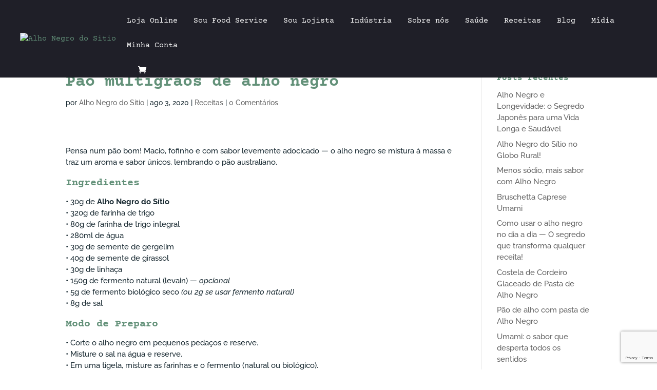

--- FILE ---
content_type: text/html; charset=UTF-8
request_url: https://alhonegrodositio.com.br/2020/08/03/pao-multigraos-de-alho-negro/
body_size: 47070
content:
<!DOCTYPE html>
<html lang="pt-BR">
<head>
	<meta charset="UTF-8" />
<meta http-equiv="X-UA-Compatible" content="IE=edge">
	<link rel="pingback" href="https://alhonegrodositio.com.br/xmlrpc.php" />

	<script type="text/javascript">
		document.documentElement.className = 'js';
	</script>
	
	<link rel="preconnect" href="https://fonts.gstatic.com" crossorigin /><style id="et-builder-googlefonts-cached-inline">/* Original: https://fonts.googleapis.com/css?family=Courier+Prime:regular,italic,700,700italic|Raleway:100,200,300,regular,500,600,700,800,900,100italic,200italic,300italic,italic,500italic,600italic,700italic,800italic,900italic&#038;subset=latin,latin-ext&#038;display=swap *//* User Agent: Mozilla/5.0 (Unknown; Linux x86_64) AppleWebKit/538.1 (KHTML, like Gecko) Safari/538.1 Daum/4.1 */@font-face {font-family: 'Courier Prime';font-style: italic;font-weight: 400;font-display: swap;src: url(https://fonts.gstatic.com/s/courierprime/v11/u-4n0q2lgwslOqpF_6gQ8kELawRZVsf_.ttf) format('truetype');}@font-face {font-family: 'Courier Prime';font-style: italic;font-weight: 700;font-display: swap;src: url(https://fonts.gstatic.com/s/courierprime/v11/u-4i0q2lgwslOqpF_6gQ8kELawRR4-Lvp9np.ttf) format('truetype');}@font-face {font-family: 'Courier Prime';font-style: normal;font-weight: 400;font-display: swap;src: url(https://fonts.gstatic.com/s/courierprime/v11/u-450q2lgwslOqpF_6gQ8kELaw9pXw.ttf) format('truetype');}@font-face {font-family: 'Courier Prime';font-style: normal;font-weight: 700;font-display: swap;src: url(https://fonts.gstatic.com/s/courierprime/v11/u-4k0q2lgwslOqpF_6gQ8kELY7pMT-7frg.ttf) format('truetype');}@font-face {font-family: 'Raleway';font-style: italic;font-weight: 100;font-display: swap;src: url(https://fonts.gstatic.com/s/raleway/v37/1Pt_g8zYS_SKggPNyCgSQamb1W0lwk4S4WjNDr0fJQ.ttf) format('truetype');}@font-face {font-family: 'Raleway';font-style: italic;font-weight: 200;font-display: swap;src: url(https://fonts.gstatic.com/s/raleway/v37/1Pt_g8zYS_SKggPNyCgSQamb1W0lwk4S4ejMDr0fJQ.ttf) format('truetype');}@font-face {font-family: 'Raleway';font-style: italic;font-weight: 300;font-display: swap;src: url(https://fonts.gstatic.com/s/raleway/v37/1Pt_g8zYS_SKggPNyCgSQamb1W0lwk4S4TbMDr0fJQ.ttf) format('truetype');}@font-face {font-family: 'Raleway';font-style: italic;font-weight: 400;font-display: swap;src: url(https://fonts.gstatic.com/s/raleway/v37/1Pt_g8zYS_SKggPNyCgSQamb1W0lwk4S4WjMDr0fJQ.ttf) format('truetype');}@font-face {font-family: 'Raleway';font-style: italic;font-weight: 500;font-display: swap;src: url(https://fonts.gstatic.com/s/raleway/v37/1Pt_g8zYS_SKggPNyCgSQamb1W0lwk4S4VrMDr0fJQ.ttf) format('truetype');}@font-face {font-family: 'Raleway';font-style: italic;font-weight: 600;font-display: swap;src: url(https://fonts.gstatic.com/s/raleway/v37/1Pt_g8zYS_SKggPNyCgSQamb1W0lwk4S4bbLDr0fJQ.ttf) format('truetype');}@font-face {font-family: 'Raleway';font-style: italic;font-weight: 700;font-display: swap;src: url(https://fonts.gstatic.com/s/raleway/v37/1Pt_g8zYS_SKggPNyCgSQamb1W0lwk4S4Y_LDr0fJQ.ttf) format('truetype');}@font-face {font-family: 'Raleway';font-style: italic;font-weight: 800;font-display: swap;src: url(https://fonts.gstatic.com/s/raleway/v37/1Pt_g8zYS_SKggPNyCgSQamb1W0lwk4S4ejLDr0fJQ.ttf) format('truetype');}@font-face {font-family: 'Raleway';font-style: italic;font-weight: 900;font-display: swap;src: url(https://fonts.gstatic.com/s/raleway/v37/1Pt_g8zYS_SKggPNyCgSQamb1W0lwk4S4cHLDr0fJQ.ttf) format('truetype');}@font-face {font-family: 'Raleway';font-style: normal;font-weight: 100;font-display: swap;src: url(https://fonts.gstatic.com/s/raleway/v37/1Ptxg8zYS_SKggPN4iEgvnHyvveLxVvao7CGPrQ.ttf) format('truetype');}@font-face {font-family: 'Raleway';font-style: normal;font-weight: 200;font-display: swap;src: url(https://fonts.gstatic.com/s/raleway/v37/1Ptxg8zYS_SKggPN4iEgvnHyvveLxVtaorCGPrQ.ttf) format('truetype');}@font-face {font-family: 'Raleway';font-style: normal;font-weight: 300;font-display: swap;src: url(https://fonts.gstatic.com/s/raleway/v37/1Ptxg8zYS_SKggPN4iEgvnHyvveLxVuEorCGPrQ.ttf) format('truetype');}@font-face {font-family: 'Raleway';font-style: normal;font-weight: 400;font-display: swap;src: url(https://fonts.gstatic.com/s/raleway/v37/1Ptxg8zYS_SKggPN4iEgvnHyvveLxVvaorCGPrQ.ttf) format('truetype');}@font-face {font-family: 'Raleway';font-style: normal;font-weight: 500;font-display: swap;src: url(https://fonts.gstatic.com/s/raleway/v37/1Ptxg8zYS_SKggPN4iEgvnHyvveLxVvoorCGPrQ.ttf) format('truetype');}@font-face {font-family: 'Raleway';font-style: normal;font-weight: 600;font-display: swap;src: url(https://fonts.gstatic.com/s/raleway/v37/1Ptxg8zYS_SKggPN4iEgvnHyvveLxVsEpbCGPrQ.ttf) format('truetype');}@font-face {font-family: 'Raleway';font-style: normal;font-weight: 700;font-display: swap;src: url(https://fonts.gstatic.com/s/raleway/v37/1Ptxg8zYS_SKggPN4iEgvnHyvveLxVs9pbCGPrQ.ttf) format('truetype');}@font-face {font-family: 'Raleway';font-style: normal;font-weight: 800;font-display: swap;src: url(https://fonts.gstatic.com/s/raleway/v37/1Ptxg8zYS_SKggPN4iEgvnHyvveLxVtapbCGPrQ.ttf) format('truetype');}@font-face {font-family: 'Raleway';font-style: normal;font-weight: 900;font-display: swap;src: url(https://fonts.gstatic.com/s/raleway/v37/1Ptxg8zYS_SKggPN4iEgvnHyvveLxVtzpbCGPrQ.ttf) format('truetype');}/* User Agent: Mozilla/5.0 (Windows NT 6.1; WOW64; rv:27.0) Gecko/20100101 Firefox/27.0 */@font-face {font-family: 'Courier Prime';font-style: italic;font-weight: 400;font-display: swap;src: url(https://fonts.gstatic.com/l/font?kit=u-4n0q2lgwslOqpF_6gQ8kELawRZVsf8&skey=bd88f0a6edeea7b7&v=v11) format('woff');}@font-face {font-family: 'Courier Prime';font-style: italic;font-weight: 700;font-display: swap;src: url(https://fonts.gstatic.com/l/font?kit=u-4i0q2lgwslOqpF_6gQ8kELawRR4-Lvp9nq&skey=43ecbe77352fb6a5&v=v11) format('woff');}@font-face {font-family: 'Courier Prime';font-style: normal;font-weight: 400;font-display: swap;src: url(https://fonts.gstatic.com/l/font?kit=u-450q2lgwslOqpF_6gQ8kELaw9pXA&skey=e017e80d5b8c8838&v=v11) format('woff');}@font-face {font-family: 'Courier Prime';font-style: normal;font-weight: 700;font-display: swap;src: url(https://fonts.gstatic.com/l/font?kit=u-4k0q2lgwslOqpF_6gQ8kELY7pMT-7frQ&skey=5667eee1d647af21&v=v11) format('woff');}@font-face {font-family: 'Raleway';font-style: italic;font-weight: 100;font-display: swap;src: url(https://fonts.gstatic.com/l/font?kit=1Pt_g8zYS_SKggPNyCgSQamb1W0lwk4S4WjNDr0fJg&skey=bf44ee29381a37b0&v=v37) format('woff');}@font-face {font-family: 'Raleway';font-style: italic;font-weight: 200;font-display: swap;src: url(https://fonts.gstatic.com/l/font?kit=1Pt_g8zYS_SKggPNyCgSQamb1W0lwk4S4ejMDr0fJg&skey=bf44ee29381a37b0&v=v37) format('woff');}@font-face {font-family: 'Raleway';font-style: italic;font-weight: 300;font-display: swap;src: url(https://fonts.gstatic.com/l/font?kit=1Pt_g8zYS_SKggPNyCgSQamb1W0lwk4S4TbMDr0fJg&skey=bf44ee29381a37b0&v=v37) format('woff');}@font-face {font-family: 'Raleway';font-style: italic;font-weight: 400;font-display: swap;src: url(https://fonts.gstatic.com/l/font?kit=1Pt_g8zYS_SKggPNyCgSQamb1W0lwk4S4WjMDr0fJg&skey=bf44ee29381a37b0&v=v37) format('woff');}@font-face {font-family: 'Raleway';font-style: italic;font-weight: 500;font-display: swap;src: url(https://fonts.gstatic.com/l/font?kit=1Pt_g8zYS_SKggPNyCgSQamb1W0lwk4S4VrMDr0fJg&skey=bf44ee29381a37b0&v=v37) format('woff');}@font-face {font-family: 'Raleway';font-style: italic;font-weight: 600;font-display: swap;src: url(https://fonts.gstatic.com/l/font?kit=1Pt_g8zYS_SKggPNyCgSQamb1W0lwk4S4bbLDr0fJg&skey=bf44ee29381a37b0&v=v37) format('woff');}@font-face {font-family: 'Raleway';font-style: italic;font-weight: 700;font-display: swap;src: url(https://fonts.gstatic.com/l/font?kit=1Pt_g8zYS_SKggPNyCgSQamb1W0lwk4S4Y_LDr0fJg&skey=bf44ee29381a37b0&v=v37) format('woff');}@font-face {font-family: 'Raleway';font-style: italic;font-weight: 800;font-display: swap;src: url(https://fonts.gstatic.com/l/font?kit=1Pt_g8zYS_SKggPNyCgSQamb1W0lwk4S4ejLDr0fJg&skey=bf44ee29381a37b0&v=v37) format('woff');}@font-face {font-family: 'Raleway';font-style: italic;font-weight: 900;font-display: swap;src: url(https://fonts.gstatic.com/l/font?kit=1Pt_g8zYS_SKggPNyCgSQamb1W0lwk4S4cHLDr0fJg&skey=bf44ee29381a37b0&v=v37) format('woff');}@font-face {font-family: 'Raleway';font-style: normal;font-weight: 100;font-display: swap;src: url(https://fonts.gstatic.com/l/font?kit=1Ptxg8zYS_SKggPN4iEgvnHyvveLxVvao7CGPrc&skey=30a27f2564731c64&v=v37) format('woff');}@font-face {font-family: 'Raleway';font-style: normal;font-weight: 200;font-display: swap;src: url(https://fonts.gstatic.com/l/font?kit=1Ptxg8zYS_SKggPN4iEgvnHyvveLxVtaorCGPrc&skey=30a27f2564731c64&v=v37) format('woff');}@font-face {font-family: 'Raleway';font-style: normal;font-weight: 300;font-display: swap;src: url(https://fonts.gstatic.com/l/font?kit=1Ptxg8zYS_SKggPN4iEgvnHyvveLxVuEorCGPrc&skey=30a27f2564731c64&v=v37) format('woff');}@font-face {font-family: 'Raleway';font-style: normal;font-weight: 400;font-display: swap;src: url(https://fonts.gstatic.com/l/font?kit=1Ptxg8zYS_SKggPN4iEgvnHyvveLxVvaorCGPrc&skey=30a27f2564731c64&v=v37) format('woff');}@font-face {font-family: 'Raleway';font-style: normal;font-weight: 500;font-display: swap;src: url(https://fonts.gstatic.com/l/font?kit=1Ptxg8zYS_SKggPN4iEgvnHyvveLxVvoorCGPrc&skey=30a27f2564731c64&v=v37) format('woff');}@font-face {font-family: 'Raleway';font-style: normal;font-weight: 600;font-display: swap;src: url(https://fonts.gstatic.com/l/font?kit=1Ptxg8zYS_SKggPN4iEgvnHyvveLxVsEpbCGPrc&skey=30a27f2564731c64&v=v37) format('woff');}@font-face {font-family: 'Raleway';font-style: normal;font-weight: 700;font-display: swap;src: url(https://fonts.gstatic.com/l/font?kit=1Ptxg8zYS_SKggPN4iEgvnHyvveLxVs9pbCGPrc&skey=30a27f2564731c64&v=v37) format('woff');}@font-face {font-family: 'Raleway';font-style: normal;font-weight: 800;font-display: swap;src: url(https://fonts.gstatic.com/l/font?kit=1Ptxg8zYS_SKggPN4iEgvnHyvveLxVtapbCGPrc&skey=30a27f2564731c64&v=v37) format('woff');}@font-face {font-family: 'Raleway';font-style: normal;font-weight: 900;font-display: swap;src: url(https://fonts.gstatic.com/l/font?kit=1Ptxg8zYS_SKggPN4iEgvnHyvveLxVtzpbCGPrc&skey=30a27f2564731c64&v=v37) format('woff');}/* User Agent: Mozilla/5.0 (Windows NT 6.3; rv:39.0) Gecko/20100101 Firefox/39.0 */@font-face {font-family: 'Courier Prime';font-style: italic;font-weight: 400;font-display: swap;src: url(https://fonts.gstatic.com/s/courierprime/v11/u-4n0q2lgwslOqpF_6gQ8kELawRZVsf6.woff2) format('woff2');}@font-face {font-family: 'Courier Prime';font-style: italic;font-weight: 700;font-display: swap;src: url(https://fonts.gstatic.com/s/courierprime/v11/u-4i0q2lgwslOqpF_6gQ8kELawRR4-Lvp9ns.woff2) format('woff2');}@font-face {font-family: 'Courier Prime';font-style: normal;font-weight: 400;font-display: swap;src: url(https://fonts.gstatic.com/s/courierprime/v11/u-450q2lgwslOqpF_6gQ8kELaw9pWg.woff2) format('woff2');}@font-face {font-family: 'Courier Prime';font-style: normal;font-weight: 700;font-display: swap;src: url(https://fonts.gstatic.com/s/courierprime/v11/u-4k0q2lgwslOqpF_6gQ8kELY7pMT-7fqw.woff2) format('woff2');}@font-face {font-family: 'Raleway';font-style: italic;font-weight: 100;font-display: swap;src: url(https://fonts.gstatic.com/s/raleway/v37/1Pt_g8zYS_SKggPNyCgSQamb1W0lwk4S4WjNDr0fIA.woff2) format('woff2');}@font-face {font-family: 'Raleway';font-style: italic;font-weight: 200;font-display: swap;src: url(https://fonts.gstatic.com/s/raleway/v37/1Pt_g8zYS_SKggPNyCgSQamb1W0lwk4S4ejMDr0fIA.woff2) format('woff2');}@font-face {font-family: 'Raleway';font-style: italic;font-weight: 300;font-display: swap;src: url(https://fonts.gstatic.com/s/raleway/v37/1Pt_g8zYS_SKggPNyCgSQamb1W0lwk4S4TbMDr0fIA.woff2) format('woff2');}@font-face {font-family: 'Raleway';font-style: italic;font-weight: 400;font-display: swap;src: url(https://fonts.gstatic.com/s/raleway/v37/1Pt_g8zYS_SKggPNyCgSQamb1W0lwk4S4WjMDr0fIA.woff2) format('woff2');}@font-face {font-family: 'Raleway';font-style: italic;font-weight: 500;font-display: swap;src: url(https://fonts.gstatic.com/s/raleway/v37/1Pt_g8zYS_SKggPNyCgSQamb1W0lwk4S4VrMDr0fIA.woff2) format('woff2');}@font-face {font-family: 'Raleway';font-style: italic;font-weight: 600;font-display: swap;src: url(https://fonts.gstatic.com/s/raleway/v37/1Pt_g8zYS_SKggPNyCgSQamb1W0lwk4S4bbLDr0fIA.woff2) format('woff2');}@font-face {font-family: 'Raleway';font-style: italic;font-weight: 700;font-display: swap;src: url(https://fonts.gstatic.com/s/raleway/v37/1Pt_g8zYS_SKggPNyCgSQamb1W0lwk4S4Y_LDr0fIA.woff2) format('woff2');}@font-face {font-family: 'Raleway';font-style: italic;font-weight: 800;font-display: swap;src: url(https://fonts.gstatic.com/s/raleway/v37/1Pt_g8zYS_SKggPNyCgSQamb1W0lwk4S4ejLDr0fIA.woff2) format('woff2');}@font-face {font-family: 'Raleway';font-style: italic;font-weight: 900;font-display: swap;src: url(https://fonts.gstatic.com/s/raleway/v37/1Pt_g8zYS_SKggPNyCgSQamb1W0lwk4S4cHLDr0fIA.woff2) format('woff2');}@font-face {font-family: 'Raleway';font-style: normal;font-weight: 100;font-display: swap;src: url(https://fonts.gstatic.com/s/raleway/v37/1Ptxg8zYS_SKggPN4iEgvnHyvveLxVvao7CGPrE.woff2) format('woff2');}@font-face {font-family: 'Raleway';font-style: normal;font-weight: 200;font-display: swap;src: url(https://fonts.gstatic.com/s/raleway/v37/1Ptxg8zYS_SKggPN4iEgvnHyvveLxVtaorCGPrE.woff2) format('woff2');}@font-face {font-family: 'Raleway';font-style: normal;font-weight: 300;font-display: swap;src: url(https://fonts.gstatic.com/s/raleway/v37/1Ptxg8zYS_SKggPN4iEgvnHyvveLxVuEorCGPrE.woff2) format('woff2');}@font-face {font-family: 'Raleway';font-style: normal;font-weight: 400;font-display: swap;src: url(https://fonts.gstatic.com/s/raleway/v37/1Ptxg8zYS_SKggPN4iEgvnHyvveLxVvaorCGPrE.woff2) format('woff2');}@font-face {font-family: 'Raleway';font-style: normal;font-weight: 500;font-display: swap;src: url(https://fonts.gstatic.com/s/raleway/v37/1Ptxg8zYS_SKggPN4iEgvnHyvveLxVvoorCGPrE.woff2) format('woff2');}@font-face {font-family: 'Raleway';font-style: normal;font-weight: 600;font-display: swap;src: url(https://fonts.gstatic.com/s/raleway/v37/1Ptxg8zYS_SKggPN4iEgvnHyvveLxVsEpbCGPrE.woff2) format('woff2');}@font-face {font-family: 'Raleway';font-style: normal;font-weight: 700;font-display: swap;src: url(https://fonts.gstatic.com/s/raleway/v37/1Ptxg8zYS_SKggPN4iEgvnHyvveLxVs9pbCGPrE.woff2) format('woff2');}@font-face {font-family: 'Raleway';font-style: normal;font-weight: 800;font-display: swap;src: url(https://fonts.gstatic.com/s/raleway/v37/1Ptxg8zYS_SKggPN4iEgvnHyvveLxVtapbCGPrE.woff2) format('woff2');}@font-face {font-family: 'Raleway';font-style: normal;font-weight: 900;font-display: swap;src: url(https://fonts.gstatic.com/s/raleway/v37/1Ptxg8zYS_SKggPN4iEgvnHyvveLxVtzpbCGPrE.woff2) format('woff2');}</style><meta name='robots' content='index, follow, max-image-preview:large, max-snippet:-1, max-video-preview:-1' />

	<!-- This site is optimized with the Yoast SEO plugin v26.8 - https://yoast.com/product/yoast-seo-wordpress/ -->
	<title>Pão multigrãos de alho negro - Alho Negro do Sitio</title>
	<meta name="description" content="Pessoal, pensa num pão bom! Macio, fofinho... O alho negro se misturou completamente na massa, tornando-o adocicado e cheio de sabor." />
	<link rel="canonical" href="https://alhonegrodositio.com.br/2020/08/03/pao-multigraos-de-alho-negro/" />
	<meta property="og:locale" content="pt_BR" />
	<meta property="og:type" content="article" />
	<meta property="og:title" content="Pão multigrãos de alho negro - Alho Negro do Sitio" />
	<meta property="og:description" content="Pessoal, pensa num pão bom! Macio, fofinho... O alho negro se misturou completamente na massa, tornando-o adocicado e cheio de sabor." />
	<meta property="og:url" content="https://alhonegrodositio.com.br/2020/08/03/pao-multigraos-de-alho-negro/" />
	<meta property="og:site_name" content="Alho Negro do Sitio" />
	<meta property="article:publisher" content="https://www.facebook.com/AlhoNegrodoSitio/?locale=pt_BR" />
	<meta property="article:published_time" content="2020-08-03T17:55:02+00:00" />
	<meta property="article:modified_time" content="2025-10-23T15:48:53+00:00" />
	<meta property="og:image" content="https://alhonegrodositio.com.br/wp-content/uploads/2020/08/pão-multigrãos-alho-negro-03.jpg" />
	<meta property="og:image:width" content="1048" />
	<meta property="og:image:height" content="699" />
	<meta property="og:image:type" content="image/jpeg" />
	<meta name="author" content="Alho Negro do Sítio" />
	<meta name="twitter:card" content="summary_large_image" />
	<meta name="twitter:label1" content="Escrito por" />
	<meta name="twitter:data1" content="Alho Negro do Sítio" />
	<meta name="twitter:label2" content="Est. tempo de leitura" />
	<meta name="twitter:data2" content="3 minutos" />
	<script type="application/ld+json" class="yoast-schema-graph">{"@context":"https://schema.org","@graph":[{"@type":"Article","@id":"https://alhonegrodositio.com.br/2020/08/03/pao-multigraos-de-alho-negro/#article","isPartOf":{"@id":"https://alhonegrodositio.com.br/2020/08/03/pao-multigraos-de-alho-negro/"},"author":{"name":"Alho Negro do Sítio","@id":"https://alhonegrodositio.com.br/#/schema/person/2fd6fad04632cca50b42b8b6e3b585b2"},"headline":"Pão multigrãos de alho negro","datePublished":"2020-08-03T17:55:02+00:00","dateModified":"2025-10-23T15:48:53+00:00","mainEntityOfPage":{"@id":"https://alhonegrodositio.com.br/2020/08/03/pao-multigraos-de-alho-negro/"},"wordCount":407,"publisher":{"@id":"https://alhonegrodositio.com.br/#organization"},"image":{"@id":"https://alhonegrodositio.com.br/2020/08/03/pao-multigraos-de-alho-negro/#primaryimage"},"thumbnailUrl":"https://alhonegrodositio.com.br/wp-content/uploads/2020/08/pão-multigrãos-alho-negro-03.jpg","articleSection":["Receitas"],"inLanguage":"pt-BR"},{"@type":"WebPage","@id":"https://alhonegrodositio.com.br/2020/08/03/pao-multigraos-de-alho-negro/","url":"https://alhonegrodositio.com.br/2020/08/03/pao-multigraos-de-alho-negro/","name":"Pão multigrãos de alho negro - Alho Negro do Sitio","isPartOf":{"@id":"https://alhonegrodositio.com.br/#website"},"primaryImageOfPage":{"@id":"https://alhonegrodositio.com.br/2020/08/03/pao-multigraos-de-alho-negro/#primaryimage"},"image":{"@id":"https://alhonegrodositio.com.br/2020/08/03/pao-multigraos-de-alho-negro/#primaryimage"},"thumbnailUrl":"https://alhonegrodositio.com.br/wp-content/uploads/2020/08/pão-multigrãos-alho-negro-03.jpg","datePublished":"2020-08-03T17:55:02+00:00","dateModified":"2025-10-23T15:48:53+00:00","description":"Pessoal, pensa num pão bom! Macio, fofinho... O alho negro se misturou completamente na massa, tornando-o adocicado e cheio de sabor.","breadcrumb":{"@id":"https://alhonegrodositio.com.br/2020/08/03/pao-multigraos-de-alho-negro/#breadcrumb"},"inLanguage":"pt-BR","potentialAction":[{"@type":"ReadAction","target":["https://alhonegrodositio.com.br/2020/08/03/pao-multigraos-de-alho-negro/"]}]},{"@type":"ImageObject","inLanguage":"pt-BR","@id":"https://alhonegrodositio.com.br/2020/08/03/pao-multigraos-de-alho-negro/#primaryimage","url":"https://alhonegrodositio.com.br/wp-content/uploads/2020/08/pão-multigrãos-alho-negro-03.jpg","contentUrl":"https://alhonegrodositio.com.br/wp-content/uploads/2020/08/pão-multigrãos-alho-negro-03.jpg","width":1048,"height":699},{"@type":"BreadcrumbList","@id":"https://alhonegrodositio.com.br/2020/08/03/pao-multigraos-de-alho-negro/#breadcrumb","itemListElement":[{"@type":"ListItem","position":1,"name":"Início","item":"https://alhonegrodositio.com.br/"},{"@type":"ListItem","position":2,"name":"Pão multigrãos de alho negro"}]},{"@type":"WebSite","@id":"https://alhonegrodositio.com.br/#website","url":"https://alhonegrodositio.com.br/","name":"Alho Negro do Sitio","description":"Pioneiros e referência em alho negro premium","publisher":{"@id":"https://alhonegrodositio.com.br/#organization"},"potentialAction":[{"@type":"SearchAction","target":{"@type":"EntryPoint","urlTemplate":"https://alhonegrodositio.com.br/?s={search_term_string}"},"query-input":{"@type":"PropertyValueSpecification","valueRequired":true,"valueName":"search_term_string"}}],"inLanguage":"pt-BR"},{"@type":"Organization","@id":"https://alhonegrodositio.com.br/#organization","name":"Alho Negro do Sitio","url":"https://alhonegrodositio.com.br/","logo":{"@type":"ImageObject","inLanguage":"pt-BR","@id":"https://alhonegrodositio.com.br/#/schema/logo/image/","url":"https://alhonegrodositio.com.br/wp-content/uploads/2024/10/Logo-ANS-01-e1741280075466.png","contentUrl":"https://alhonegrodositio.com.br/wp-content/uploads/2024/10/Logo-ANS-01-e1741280075466.png","width":4230,"height":2677,"caption":"Alho Negro do Sitio"},"image":{"@id":"https://alhonegrodositio.com.br/#/schema/logo/image/"},"sameAs":["https://www.facebook.com/AlhoNegrodoSitio/?locale=pt_BR","https://www.instagram.com/alhonegrodositio/"]},{"@type":"Person","@id":"https://alhonegrodositio.com.br/#/schema/person/2fd6fad04632cca50b42b8b6e3b585b2","name":"Alho Negro do Sítio","image":{"@type":"ImageObject","inLanguage":"pt-BR","@id":"https://alhonegrodositio.com.br/#/schema/person/image/","url":"https://secure.gravatar.com/avatar/087421ae8f147437ca1891324cd2abbf6f6e3b7e4e7a354ae157337082b6bc59?s=96&d=mm&r=g","contentUrl":"https://secure.gravatar.com/avatar/087421ae8f147437ca1891324cd2abbf6f6e3b7e4e7a354ae157337082b6bc59?s=96&d=mm&r=g","caption":"Alho Negro do Sítio"},"url":"https://alhonegrodositio.com.br/author/alhonegro/"}]}</script>
	<!-- / Yoast SEO plugin. -->


<link rel='dns-prefetch' href='//capi-automation.s3.us-east-2.amazonaws.com' />
<link rel='dns-prefetch' href='//www.googletagmanager.com' />
<link rel='dns-prefetch' href='//cdnjs.cloudflare.com' />
<link rel="alternate" type="application/rss+xml" title="Feed para Alho Negro do Sitio &raquo;" href="https://alhonegrodositio.com.br/feed/" />
<link rel="alternate" type="application/rss+xml" title="Feed de comentários para Alho Negro do Sitio &raquo;" href="https://alhonegrodositio.com.br/comments/feed/" />
<link rel="alternate" type="application/rss+xml" title="Feed de comentários para Alho Negro do Sitio &raquo; Pão multigrãos de alho negro" href="https://alhonegrodositio.com.br/2020/08/03/pao-multigraos-de-alho-negro/feed/" />
<link rel="alternate" title="oEmbed (JSON)" type="application/json+oembed" href="https://alhonegrodositio.com.br/wp-json/oembed/1.0/embed?url=https%3A%2F%2Falhonegrodositio.com.br%2F2020%2F08%2F03%2Fpao-multigraos-de-alho-negro%2F" />
<link rel="alternate" title="oEmbed (XML)" type="text/xml+oembed" href="https://alhonegrodositio.com.br/wp-json/oembed/1.0/embed?url=https%3A%2F%2Falhonegrodositio.com.br%2F2020%2F08%2F03%2Fpao-multigraos-de-alho-negro%2F&#038;format=xml" />
<meta content="Divi v.4.27.4" name="generator"/>
<link rel='stylesheet' id='sbi_styles-css' href='https://alhonegrodositio.com.br/wp-content/plugins/instagram-feed/css/sbi-styles.min.css?ver=6.10.0' type='text/css' media='all' />
<link rel='stylesheet' id='wp-block-library-css' href='https://alhonegrodositio.com.br/wp-includes/css/dist/block-library/style.min.css?ver=6.9' type='text/css' media='all' />
<style id='global-styles-inline-css' type='text/css'>
:root{--wp--preset--aspect-ratio--square: 1;--wp--preset--aspect-ratio--4-3: 4/3;--wp--preset--aspect-ratio--3-4: 3/4;--wp--preset--aspect-ratio--3-2: 3/2;--wp--preset--aspect-ratio--2-3: 2/3;--wp--preset--aspect-ratio--16-9: 16/9;--wp--preset--aspect-ratio--9-16: 9/16;--wp--preset--color--black: #000000;--wp--preset--color--cyan-bluish-gray: #abb8c3;--wp--preset--color--white: #ffffff;--wp--preset--color--pale-pink: #f78da7;--wp--preset--color--vivid-red: #cf2e2e;--wp--preset--color--luminous-vivid-orange: #ff6900;--wp--preset--color--luminous-vivid-amber: #fcb900;--wp--preset--color--light-green-cyan: #7bdcb5;--wp--preset--color--vivid-green-cyan: #00d084;--wp--preset--color--pale-cyan-blue: #8ed1fc;--wp--preset--color--vivid-cyan-blue: #0693e3;--wp--preset--color--vivid-purple: #9b51e0;--wp--preset--gradient--vivid-cyan-blue-to-vivid-purple: linear-gradient(135deg,rgb(6,147,227) 0%,rgb(155,81,224) 100%);--wp--preset--gradient--light-green-cyan-to-vivid-green-cyan: linear-gradient(135deg,rgb(122,220,180) 0%,rgb(0,208,130) 100%);--wp--preset--gradient--luminous-vivid-amber-to-luminous-vivid-orange: linear-gradient(135deg,rgb(252,185,0) 0%,rgb(255,105,0) 100%);--wp--preset--gradient--luminous-vivid-orange-to-vivid-red: linear-gradient(135deg,rgb(255,105,0) 0%,rgb(207,46,46) 100%);--wp--preset--gradient--very-light-gray-to-cyan-bluish-gray: linear-gradient(135deg,rgb(238,238,238) 0%,rgb(169,184,195) 100%);--wp--preset--gradient--cool-to-warm-spectrum: linear-gradient(135deg,rgb(74,234,220) 0%,rgb(151,120,209) 20%,rgb(207,42,186) 40%,rgb(238,44,130) 60%,rgb(251,105,98) 80%,rgb(254,248,76) 100%);--wp--preset--gradient--blush-light-purple: linear-gradient(135deg,rgb(255,206,236) 0%,rgb(152,150,240) 100%);--wp--preset--gradient--blush-bordeaux: linear-gradient(135deg,rgb(254,205,165) 0%,rgb(254,45,45) 50%,rgb(107,0,62) 100%);--wp--preset--gradient--luminous-dusk: linear-gradient(135deg,rgb(255,203,112) 0%,rgb(199,81,192) 50%,rgb(65,88,208) 100%);--wp--preset--gradient--pale-ocean: linear-gradient(135deg,rgb(255,245,203) 0%,rgb(182,227,212) 50%,rgb(51,167,181) 100%);--wp--preset--gradient--electric-grass: linear-gradient(135deg,rgb(202,248,128) 0%,rgb(113,206,126) 100%);--wp--preset--gradient--midnight: linear-gradient(135deg,rgb(2,3,129) 0%,rgb(40,116,252) 100%);--wp--preset--font-size--small: 13px;--wp--preset--font-size--medium: 20px;--wp--preset--font-size--large: 36px;--wp--preset--font-size--x-large: 42px;--wp--preset--font-family--nirmala: nirmala;--wp--preset--spacing--20: 0.44rem;--wp--preset--spacing--30: 0.67rem;--wp--preset--spacing--40: 1rem;--wp--preset--spacing--50: 1.5rem;--wp--preset--spacing--60: 2.25rem;--wp--preset--spacing--70: 3.38rem;--wp--preset--spacing--80: 5.06rem;--wp--preset--shadow--natural: 6px 6px 9px rgba(0, 0, 0, 0.2);--wp--preset--shadow--deep: 12px 12px 50px rgba(0, 0, 0, 0.4);--wp--preset--shadow--sharp: 6px 6px 0px rgba(0, 0, 0, 0.2);--wp--preset--shadow--outlined: 6px 6px 0px -3px rgb(255, 255, 255), 6px 6px rgb(0, 0, 0);--wp--preset--shadow--crisp: 6px 6px 0px rgb(0, 0, 0);}:root { --wp--style--global--content-size: 823px;--wp--style--global--wide-size: 1080px; }:where(body) { margin: 0; }.wp-site-blocks > .alignleft { float: left; margin-right: 2em; }.wp-site-blocks > .alignright { float: right; margin-left: 2em; }.wp-site-blocks > .aligncenter { justify-content: center; margin-left: auto; margin-right: auto; }:where(.is-layout-flex){gap: 0.5em;}:where(.is-layout-grid){gap: 0.5em;}.is-layout-flow > .alignleft{float: left;margin-inline-start: 0;margin-inline-end: 2em;}.is-layout-flow > .alignright{float: right;margin-inline-start: 2em;margin-inline-end: 0;}.is-layout-flow > .aligncenter{margin-left: auto !important;margin-right: auto !important;}.is-layout-constrained > .alignleft{float: left;margin-inline-start: 0;margin-inline-end: 2em;}.is-layout-constrained > .alignright{float: right;margin-inline-start: 2em;margin-inline-end: 0;}.is-layout-constrained > .aligncenter{margin-left: auto !important;margin-right: auto !important;}.is-layout-constrained > :where(:not(.alignleft):not(.alignright):not(.alignfull)){max-width: var(--wp--style--global--content-size);margin-left: auto !important;margin-right: auto !important;}.is-layout-constrained > .alignwide{max-width: var(--wp--style--global--wide-size);}body .is-layout-flex{display: flex;}.is-layout-flex{flex-wrap: wrap;align-items: center;}.is-layout-flex > :is(*, div){margin: 0;}body .is-layout-grid{display: grid;}.is-layout-grid > :is(*, div){margin: 0;}body{padding-top: 0px;padding-right: 0px;padding-bottom: 0px;padding-left: 0px;}:root :where(.wp-element-button, .wp-block-button__link){background-color: #32373c;border-width: 0;color: #fff;font-family: inherit;font-size: inherit;font-style: inherit;font-weight: inherit;letter-spacing: inherit;line-height: inherit;padding-top: calc(0.667em + 2px);padding-right: calc(1.333em + 2px);padding-bottom: calc(0.667em + 2px);padding-left: calc(1.333em + 2px);text-decoration: none;text-transform: inherit;}.has-black-color{color: var(--wp--preset--color--black) !important;}.has-cyan-bluish-gray-color{color: var(--wp--preset--color--cyan-bluish-gray) !important;}.has-white-color{color: var(--wp--preset--color--white) !important;}.has-pale-pink-color{color: var(--wp--preset--color--pale-pink) !important;}.has-vivid-red-color{color: var(--wp--preset--color--vivid-red) !important;}.has-luminous-vivid-orange-color{color: var(--wp--preset--color--luminous-vivid-orange) !important;}.has-luminous-vivid-amber-color{color: var(--wp--preset--color--luminous-vivid-amber) !important;}.has-light-green-cyan-color{color: var(--wp--preset--color--light-green-cyan) !important;}.has-vivid-green-cyan-color{color: var(--wp--preset--color--vivid-green-cyan) !important;}.has-pale-cyan-blue-color{color: var(--wp--preset--color--pale-cyan-blue) !important;}.has-vivid-cyan-blue-color{color: var(--wp--preset--color--vivid-cyan-blue) !important;}.has-vivid-purple-color{color: var(--wp--preset--color--vivid-purple) !important;}.has-black-background-color{background-color: var(--wp--preset--color--black) !important;}.has-cyan-bluish-gray-background-color{background-color: var(--wp--preset--color--cyan-bluish-gray) !important;}.has-white-background-color{background-color: var(--wp--preset--color--white) !important;}.has-pale-pink-background-color{background-color: var(--wp--preset--color--pale-pink) !important;}.has-vivid-red-background-color{background-color: var(--wp--preset--color--vivid-red) !important;}.has-luminous-vivid-orange-background-color{background-color: var(--wp--preset--color--luminous-vivid-orange) !important;}.has-luminous-vivid-amber-background-color{background-color: var(--wp--preset--color--luminous-vivid-amber) !important;}.has-light-green-cyan-background-color{background-color: var(--wp--preset--color--light-green-cyan) !important;}.has-vivid-green-cyan-background-color{background-color: var(--wp--preset--color--vivid-green-cyan) !important;}.has-pale-cyan-blue-background-color{background-color: var(--wp--preset--color--pale-cyan-blue) !important;}.has-vivid-cyan-blue-background-color{background-color: var(--wp--preset--color--vivid-cyan-blue) !important;}.has-vivid-purple-background-color{background-color: var(--wp--preset--color--vivid-purple) !important;}.has-black-border-color{border-color: var(--wp--preset--color--black) !important;}.has-cyan-bluish-gray-border-color{border-color: var(--wp--preset--color--cyan-bluish-gray) !important;}.has-white-border-color{border-color: var(--wp--preset--color--white) !important;}.has-pale-pink-border-color{border-color: var(--wp--preset--color--pale-pink) !important;}.has-vivid-red-border-color{border-color: var(--wp--preset--color--vivid-red) !important;}.has-luminous-vivid-orange-border-color{border-color: var(--wp--preset--color--luminous-vivid-orange) !important;}.has-luminous-vivid-amber-border-color{border-color: var(--wp--preset--color--luminous-vivid-amber) !important;}.has-light-green-cyan-border-color{border-color: var(--wp--preset--color--light-green-cyan) !important;}.has-vivid-green-cyan-border-color{border-color: var(--wp--preset--color--vivid-green-cyan) !important;}.has-pale-cyan-blue-border-color{border-color: var(--wp--preset--color--pale-cyan-blue) !important;}.has-vivid-cyan-blue-border-color{border-color: var(--wp--preset--color--vivid-cyan-blue) !important;}.has-vivid-purple-border-color{border-color: var(--wp--preset--color--vivid-purple) !important;}.has-vivid-cyan-blue-to-vivid-purple-gradient-background{background: var(--wp--preset--gradient--vivid-cyan-blue-to-vivid-purple) !important;}.has-light-green-cyan-to-vivid-green-cyan-gradient-background{background: var(--wp--preset--gradient--light-green-cyan-to-vivid-green-cyan) !important;}.has-luminous-vivid-amber-to-luminous-vivid-orange-gradient-background{background: var(--wp--preset--gradient--luminous-vivid-amber-to-luminous-vivid-orange) !important;}.has-luminous-vivid-orange-to-vivid-red-gradient-background{background: var(--wp--preset--gradient--luminous-vivid-orange-to-vivid-red) !important;}.has-very-light-gray-to-cyan-bluish-gray-gradient-background{background: var(--wp--preset--gradient--very-light-gray-to-cyan-bluish-gray) !important;}.has-cool-to-warm-spectrum-gradient-background{background: var(--wp--preset--gradient--cool-to-warm-spectrum) !important;}.has-blush-light-purple-gradient-background{background: var(--wp--preset--gradient--blush-light-purple) !important;}.has-blush-bordeaux-gradient-background{background: var(--wp--preset--gradient--blush-bordeaux) !important;}.has-luminous-dusk-gradient-background{background: var(--wp--preset--gradient--luminous-dusk) !important;}.has-pale-ocean-gradient-background{background: var(--wp--preset--gradient--pale-ocean) !important;}.has-electric-grass-gradient-background{background: var(--wp--preset--gradient--electric-grass) !important;}.has-midnight-gradient-background{background: var(--wp--preset--gradient--midnight) !important;}.has-small-font-size{font-size: var(--wp--preset--font-size--small) !important;}.has-medium-font-size{font-size: var(--wp--preset--font-size--medium) !important;}.has-large-font-size{font-size: var(--wp--preset--font-size--large) !important;}.has-x-large-font-size{font-size: var(--wp--preset--font-size--x-large) !important;}.has-nirmala-font-family{font-family: var(--wp--preset--font-family--nirmala) !important;}
/*# sourceURL=global-styles-inline-css */
</style>

<link rel='stylesheet' id='wp-components-css' href='https://alhonegrodositio.com.br/wp-includes/css/dist/components/style.min.css?ver=6.9' type='text/css' media='all' />
<link rel='stylesheet' id='wp-preferences-css' href='https://alhonegrodositio.com.br/wp-includes/css/dist/preferences/style.min.css?ver=6.9' type='text/css' media='all' />
<link rel='stylesheet' id='wp-block-editor-css' href='https://alhonegrodositio.com.br/wp-includes/css/dist/block-editor/style.min.css?ver=6.9' type='text/css' media='all' />
<link rel='stylesheet' id='popup-maker-block-library-style-css' href='https://alhonegrodositio.com.br/wp-content/plugins/popup-maker/dist/packages/block-library-style.css?ver=dbea705cfafe089d65f1' type='text/css' media='all' />
<link rel='stylesheet' id='acoplw-style-css' href='https://alhonegrodositio.com.br/wp-content/plugins/aco-product-labels-for-woocommerce/includes/../assets/css/frontend.css?ver=1.5.13' type='text/css' media='all' />
<link rel='stylesheet' id='contact-form-7-css' href='https://alhonegrodositio.com.br/wp-content/plugins/contact-form-7/includes/css/styles.css?ver=6.1.4' type='text/css' media='all' />
<link rel='stylesheet' id='uaf_client_css-css' href='https://alhonegrodositio.com.br/wp-content/uploads/useanyfont/uaf.css?ver=1764301177' type='text/css' media='all' />
<link rel='stylesheet' id='wps-public-slick-css' href='https://alhonegrodositio.com.br/wp-content/plugins/wallet-system-for-woocommerce/package/lib/slick/slick.min.css?ver=2.7.3' type='text/css' media='all' />
<link rel='stylesheet' id='wps-public-min-css' href='https://alhonegrodositio.com.br/wp-content/plugins/wallet-system-for-woocommerce/public/css/wps-public.css?ver=2.7.3' type='text/css' media='all' />
<link rel='stylesheet' id='interboleto-css' href='https://alhonegrodositio.com.br/wp-content/plugins/wc-banco-inter-pro/assets/css/interboleto.css?ver=6.9' type='text/css' media='all' />
<link rel='stylesheet' id='fontwesome-css' href='https://cdnjs.cloudflare.com/ajax/libs/font-awesome/6.0.0-beta3/css/all.min.css?ver=6.9' type='text/css' media='all' />
<link rel='stylesheet' id='bancointer-btn-billet-css' href='https://alhonegrodositio.com.br/wp-content/plugins/wc-banco-inter-pro//assets/css/bancointer-btn-billet.css?ver=6.9' type='text/css' media='all' />
<link rel='stylesheet' id='woocommerce-layout-css' href='https://alhonegrodositio.com.br/wp-content/plugins/woocommerce/assets/css/woocommerce-layout.css?ver=10.4.3' type='text/css' media='all' />
<link rel='stylesheet' id='woocommerce-smallscreen-css' href='https://alhonegrodositio.com.br/wp-content/plugins/woocommerce/assets/css/woocommerce-smallscreen.css?ver=10.4.3' type='text/css' media='only screen and (max-width: 768px)' />
<link rel='stylesheet' id='woocommerce-general-css' href='https://alhonegrodositio.com.br/wp-content/plugins/woocommerce/assets/css/woocommerce.css?ver=10.4.3' type='text/css' media='all' />
<style id='woocommerce-inline-inline-css' type='text/css'>
.woocommerce form .form-row .required { visibility: visible; }
/*# sourceURL=woocommerce-inline-inline-css */
</style>
<link rel='stylesheet' id='wt-smart-coupon-for-woo-css' href='https://alhonegrodositio.com.br/wp-content/plugins/wt-smart-coupons-for-woocommerce/public/css/wt-smart-coupon-public.css?ver=2.2.7' type='text/css' media='all' />
<link rel='stylesheet' id='popup-maker-site-css' href='//alhonegrodositio.com.br/wp-content/uploads/pum/pum-site-styles.css?generated=1769011351&#038;ver=1.21.5' type='text/css' media='all' />
<link rel='stylesheet' id='echo-rewards-free-frontend-fonts-css' href='https://alhonegrodositio.com.br/wp-content/plugins/echo-rewards/assets/css/fonts.css?ver=2.6.0' type='text/css' media='all' />
<link rel='stylesheet' id='ecre-frontend-main-css-css' href='https://alhonegrodositio.com.br/wp-content/plugins/echo-rewards//build/frontend.build.css?ver=2.6.0' type='text/css' media='all' />
<link rel='stylesheet' id='divi-style-pum-css' href='https://alhonegrodositio.com.br/wp-content/themes/Divi/style-static.min.css?ver=4.27.4' type='text/css' media='all' />
<script type="text/javascript" src="https://alhonegrodositio.com.br/wp-includes/js/jquery/jquery.min.js?ver=3.7.1" id="jquery-core-js"></script>
<script type="text/javascript" src="https://alhonegrodositio.com.br/wp-includes/js/jquery/jquery-migrate.min.js?ver=3.4.1" id="jquery-migrate-js"></script>
<script type="text/javascript" id="acoplw-script-js-extra">
/* <![CDATA[ */
var acoplw_frontend_object = {"classname":"","enablejquery":"0"};
//# sourceURL=acoplw-script-js-extra
/* ]]> */
</script>
<script type="text/javascript" src="https://alhonegrodositio.com.br/wp-content/plugins/aco-product-labels-for-woocommerce/includes/../assets/js/frontend.js?ver=1.5.13" id="acoplw-script-js"></script>
<script type="text/javascript" src="https://alhonegrodositio.com.br/wp-content/plugins/wallet-system-for-woocommerce/package/lib/slick/slick.min.js?ver=2.7.3" id="wps-silk-script-js"></script>
<script type="text/javascript" id="wallet-system-for-woocommerce-js-extra">
/* <![CDATA[ */
var wsfw_public_param = {"ajaxurl":"https://alhonegrodositio.com.br/wp-admin/admin-ajax.php","nonce":"447d735d24","datatable_pagination_text":"Linhas por p\u00e1gina _MENU_","datatable_info":"_START_ - _END_ de _TOTAL_","wsfw_ajax_error":"Ocorreu um erro!","wsfw_amount_error":"Enter amount greater than 0","wsfw_min_wallet_withdrawal":"Wallet Withdrawal Amount Must Be Greater Than","wsfw_max_wallet_withdrawal":"Wallet Withdrawal Amount Should Be Less Than","wsfw_min_wallet_transfer":"O valor da transfer\u00eancia do cashback deve ser maior que","wsfw_max_wallet_transfer":"O valor da transfer\u00eancia do cashback deve ser menor que","wsfw_partial_payment_msg":"Valor","wsfw_apply_wallet_msg":"Utilizar cashback","wsfw_transfer_amount_error":"Valor da transfer\u00eancia deve ser menor ou igual ao saldo do cashback.","wsfw_withdrawal_amount_error":"Valor da retirada deve ser menor ou igual ao saldo do cashback.","wsfw_recharge_minamount_error":"Recharge amount should be greater than or equal to ","wsfw_recharge_maxamount_error":"Recharge amount should be less than or equal to ","wsfw_wallet_transfer":"Voc\u00ea n\u00e3o pode transferir o valor para si mesmo.","wsfw_unset_amount":"Wallet Amount Removed","wsfw_wallet_paypal":"","wps_wsfw_notification_color":""};
//# sourceURL=wallet-system-for-woocommerce-js-extra
/* ]]> */
</script>
<script type="text/javascript" src="https://alhonegrodositio.com.br/wp-content/plugins/wallet-system-for-woocommerce/public/src/js/wallet-system-for-woocommerce-public.js?ver=2.7.3" id="wallet-system-for-woocommerce-js"></script>
<script type="text/javascript" id="wallet-system-for-woocommercecommon-js-extra">
/* <![CDATA[ */
var wsfw_common_param = {"ajaxurl":"https://alhonegrodositio.com.br/wp-admin/admin-ajax.php","nonce":"daa0e4b9d4"};
//# sourceURL=wallet-system-for-woocommercecommon-js-extra
/* ]]> */
</script>
<script type="text/javascript" src="https://alhonegrodositio.com.br/wp-content/plugins/wallet-system-for-woocommerce/common/src/js/wallet-system-for-woocommerce-common.js?ver=2.7.3" id="wallet-system-for-woocommercecommon-js"></script>
<script type="text/javascript" src="https://alhonegrodositio.com.br/wp-content/plugins/woocommerce/assets/js/jquery-blockui/jquery.blockUI.min.js?ver=2.7.0-wc.10.4.3" id="wc-jquery-blockui-js" data-wp-strategy="defer"></script>
<script type="text/javascript" id="wc-add-to-cart-js-extra">
/* <![CDATA[ */
var wc_add_to_cart_params = {"ajax_url":"/wp-admin/admin-ajax.php","wc_ajax_url":"/?wc-ajax=%%endpoint%%","i18n_view_cart":"Ver carrinho","cart_url":"https://alhonegrodositio.com.br/carrinho/","is_cart":"","cart_redirect_after_add":"yes"};
//# sourceURL=wc-add-to-cart-js-extra
/* ]]> */
</script>
<script type="text/javascript" src="https://alhonegrodositio.com.br/wp-content/plugins/woocommerce/assets/js/frontend/add-to-cart.min.js?ver=10.4.3" id="wc-add-to-cart-js" defer="defer" data-wp-strategy="defer"></script>
<script type="text/javascript" src="https://alhonegrodositio.com.br/wp-content/plugins/woocommerce/assets/js/js-cookie/js.cookie.min.js?ver=2.1.4-wc.10.4.3" id="wc-js-cookie-js" data-wp-strategy="defer"></script>
<script type="text/javascript" id="wt-smart-coupon-for-woo-js-extra">
/* <![CDATA[ */
var WTSmartCouponOBJ = {"ajaxurl":"https://alhonegrodositio.com.br/wp-admin/admin-ajax.php","wc_ajax_url":"https://alhonegrodositio.com.br/?wc-ajax=","nonces":{"public":"4bf5a4d7a6","apply_coupon":"154a2f1adb"},"labels":{"please_wait":"Please wait...","choose_variation":"Please choose a variation","error":"Error !!!"},"shipping_method":[],"payment_method":"","is_cart":""};
//# sourceURL=wt-smart-coupon-for-woo-js-extra
/* ]]> */
</script>
<script type="text/javascript" src="https://alhonegrodositio.com.br/wp-content/plugins/wt-smart-coupons-for-woocommerce/public/js/wt-smart-coupon-public.js?ver=2.2.7" id="wt-smart-coupon-for-woo-js"></script>

<!-- Snippet da etiqueta do Google (gtag.js) adicionado pelo Site Kit -->
<!-- Snippet do Google Análises adicionado pelo Site Kit -->
<!-- Snippet do Google Anúncios adicionado pelo Site Kit -->
<script type="text/javascript" src="https://www.googletagmanager.com/gtag/js?id=GT-PJ5LRKX" id="google_gtagjs-js" async></script>
<script type="text/javascript" id="google_gtagjs-js-after">
/* <![CDATA[ */
window.dataLayer = window.dataLayer || [];function gtag(){dataLayer.push(arguments);}
gtag("set","linker",{"domains":["alhonegrodositio.com.br"]});
gtag("js", new Date());
gtag("set", "developer_id.dZTNiMT", true);
gtag("config", "GT-PJ5LRKX", {"googlesitekit_post_type":"post"});
gtag("config", "AW-992071585");
 window._googlesitekit = window._googlesitekit || {}; window._googlesitekit.throttledEvents = []; window._googlesitekit.gtagEvent = (name, data) => { var key = JSON.stringify( { name, data } ); if ( !! window._googlesitekit.throttledEvents[ key ] ) { return; } window._googlesitekit.throttledEvents[ key ] = true; setTimeout( () => { delete window._googlesitekit.throttledEvents[ key ]; }, 5 ); gtag( "event", name, { ...data, event_source: "site-kit" } ); }; 
//# sourceURL=google_gtagjs-js-after
/* ]]> */
</script>
<link rel="https://api.w.org/" href="https://alhonegrodositio.com.br/wp-json/" /><link rel="alternate" title="JSON" type="application/json" href="https://alhonegrodositio.com.br/wp-json/wp/v2/posts/4458" /><link rel="EditURI" type="application/rsd+xml" title="RSD" href="https://alhonegrodositio.com.br/xmlrpc.php?rsd" />
<meta name="generator" content="WordPress 6.9" />
<meta name="generator" content="WooCommerce 10.4.3" />
<link rel='shortlink' href='https://alhonegrodositio.com.br/?p=4458' />
<meta name="generator" content="Site Kit by Google 1.170.0" /><!-- Google site verification - Google for WooCommerce -->
<meta name="google-site-verification" content="WonsLsXnIv0fhNyEtpBmdzuyIMVRYUy69L-txqqM71w" />
<meta name="viewport" content="width=device-width, initial-scale=1.0, maximum-scale=1.0, user-scalable=0" />	<noscript><style>.woocommerce-product-gallery{ opacity: 1 !important; }</style></noscript>
				<script  type="text/javascript">
				!function(f,b,e,v,n,t,s){if(f.fbq)return;n=f.fbq=function(){n.callMethod?
					n.callMethod.apply(n,arguments):n.queue.push(arguments)};if(!f._fbq)f._fbq=n;
					n.push=n;n.loaded=!0;n.version='2.0';n.queue=[];t=b.createElement(e);t.async=!0;
					t.src=v;s=b.getElementsByTagName(e)[0];s.parentNode.insertBefore(t,s)}(window,
					document,'script','https://connect.facebook.net/en_US/fbevents.js');
			</script>
			<!-- WooCommerce Facebook Integration Begin -->
			<script  type="text/javascript">

				fbq('init', '732468267278431', {}, {
    "agent": "woocommerce_2-10.4.3-3.5.15"
});

				document.addEventListener( 'DOMContentLoaded', function() {
					// Insert placeholder for events injected when a product is added to the cart through AJAX.
					document.body.insertAdjacentHTML( 'beforeend', '<div class=\"wc-facebook-pixel-event-placeholder\"></div>' );
				}, false );

			</script>
			<!-- WooCommerce Facebook Integration End -->
			
<!-- Snippet do Gerenciador de Tags do Google adicionado pelo Site Kit -->
<script type="text/javascript">
/* <![CDATA[ */

			( function( w, d, s, l, i ) {
				w[l] = w[l] || [];
				w[l].push( {'gtm.start': new Date().getTime(), event: 'gtm.js'} );
				var f = d.getElementsByTagName( s )[0],
					j = d.createElement( s ), dl = l != 'dataLayer' ? '&l=' + l : '';
				j.async = true;
				j.src = 'https://www.googletagmanager.com/gtm.js?id=' + i + dl;
				f.parentNode.insertBefore( j, f );
			} )( window, document, 'script', 'dataLayer', 'GTM-P2RKFFX' );
			
/* ]]> */
</script>

<!-- Fim do código do Gerenciador de Etiquetas do Google adicionado pelo Site Kit -->
<meta name="google-site-verification" content="WonsLsXnIv0fhNyEtpBmdzuyIMVRYUy69L-txqqM71w">

<div id="fb-root"></div>
<script>(function(d, s, id) {
  var js, fjs = d.getElementsByTagName(s)[0];
  if (d.getElementById(id)) return;
  js = d.createElement(s); js.id = id;
  js.src = 'https://connect.facebook.net/pt_BR/sdk.js#xfbml=1&version=v3.0';
  fjs.parentNode.insertBefore(js, fjs);
}(document, 'script', 'facebook-jssdk'));</script>

<style>
@import url('https://fonts.googleapis.com/css2?family=Fredoka+One&display=swap');
</style><style class='wp-fonts-local' type='text/css'>
@font-face{font-family:nirmala;font-style:normal;font-weight:400;font-display:fallback;src:url('https://alhonegrodositio.com.br/wp-content/uploads/useanyfont/180528071954Nirmala.woff2') format('woff2');}
</style>
<link rel="icon" href="https://alhonegrodositio.com.br/wp-content/uploads/2024/05/cropped-logo-20-32x32.png" sizes="32x32" />
<link rel="icon" href="https://alhonegrodositio.com.br/wp-content/uploads/2024/05/cropped-logo-20-192x192.png" sizes="192x192" />
<link rel="apple-touch-icon" href="https://alhonegrodositio.com.br/wp-content/uploads/2024/05/cropped-logo-20-180x180.png" />
<meta name="msapplication-TileImage" content="https://alhonegrodositio.com.br/wp-content/uploads/2024/05/cropped-logo-20-270x270.png" />
<link rel="stylesheet" id="et-divi-customizer-global-cached-inline-styles" href="https://alhonegrodositio.com.br/wp-content/et-cache/global/et-divi-customizer-global.min.css?ver=1762861720" /><link rel="stylesheet" id="et-core-unified-tb-3176-4458-cached-inline-styles" href="https://alhonegrodositio.com.br/wp-content/et-cache/4458/et-core-unified-tb-3176-4458.min.css?ver=1762885211" /><link rel='stylesheet' id='wc-blocks-style-css' href='https://alhonegrodositio.com.br/wp-content/plugins/woocommerce/assets/client/blocks/wc-blocks.css?ver=wc-10.4.3' type='text/css' media='all' />
<link rel='stylesheet' id='qlwapp-frontend-css' href='https://alhonegrodositio.com.br/wp-content/plugins/wp-whatsapp-chat/build/frontend/css/style.css?ver=8.1.5' type='text/css' media='all' />
</head>
<body class="wp-singular post-template-default single single-post postid-4458 single-format-standard wp-theme-Divi theme-Divi et-tb-has-template et-tb-has-footer woocommerce-no-js et_button_no_icon et_pb_button_helper_class et_fullwidth_nav et_fullwidth_secondary_nav et_fixed_nav et_show_nav et_pb_show_title et_primary_nav_dropdown_animation_fade et_secondary_nav_dropdown_animation_fade et_header_style_left et_cover_background et_pb_gutter osx et_pb_gutters3 et_right_sidebar et_divi_theme et-db">

	<div id="page-container">
<div id="et-boc" class="et-boc">
			
		

	<header id="main-header" data-height-onload="68">
		<div class="container clearfix et_menu_container">
					<div class="logo_container">
				<span class="logo_helper"></span>
				<a href="https://alhonegrodositio.com.br/">
				<img src="https://alhonegrodositio.com.br/wp-content/webp-express/webp-images/uploads/2020/01/logo.png.webp" width="102" height="100" alt="Alho Negro do Sitio" id="logo" data-height-percentage="35" />
				</a>
			</div>
					<div id="et-top-navigation" data-height="68" data-fixed-height="53">
									<nav id="top-menu-nav">
					<ul id="top-menu" class="nav"><li class="menu-item menu-item-type-post_type menu-item-object-page menu-item-60"><a href="https://alhonegrodositio.com.br/produtos/">Loja Online</a></li>
<li class="menu-item menu-item-type-post_type menu-item-object-page menu-item-14185"><a href="https://alhonegrodositio.com.br/food-service/">Sou Food Service</a></li>
<li class="menu-item menu-item-type-post_type menu-item-object-page menu-item-14195"><a href="https://alhonegrodositio.com.br/sou-lojista/">Sou Lojista</a></li>
<li class="menu-item menu-item-type-post_type menu-item-object-page menu-item-16881"><a href="https://alhonegrodositio.com.br/kit-corporativo/">Indústria</a></li>
<li class="menu-item menu-item-type-post_type menu-item-object-page menu-item-3534"><a href="https://alhonegrodositio.com.br/sobre/">Sobre nós</a></li>
<li class="menu-item menu-item-type-post_type menu-item-object-page menu-item-59"><a href="https://alhonegrodositio.com.br/saude/">Saúde</a></li>
<li class="menu-item menu-item-type-post_type menu-item-object-page menu-item-57"><a href="https://alhonegrodositio.com.br/receitas/">Receitas</a></li>
<li class="menu-item menu-item-type-post_type menu-item-object-page menu-item-983"><a href="https://alhonegrodositio.com.br/blog/">Blog</a></li>
<li class="menu-item menu-item-type-post_type menu-item-object-page menu-item-12949"><a href="https://alhonegrodositio.com.br/midia/">Mídia</a></li>
<li class="menu-item menu-item-type-post_type menu-item-object-page menu-item-9606"><a href="https://alhonegrodositio.com.br/minha-conta/">Minha Conta</a></li>
</ul>					</nav>
				
				<a href="https://alhonegrodositio.com.br/carrinho/" class="et-cart-info">
				<span></span>
			</a>
				
				
				<div id="et_mobile_nav_menu">
				<div class="mobile_nav closed">
					<span class="select_page">Escolha uma Página</span>
					<span class="mobile_menu_bar mobile_menu_bar_toggle"></span>
				</div>
			</div>			</div> <!-- #et-top-navigation -->
		</div> <!-- .container -->
			</header> <!-- #main-header -->
<div id="et-main-area">
	
<div id="main-content">
		<div class="container">
		<div id="content-area" class="clearfix">
			<div id="left-area">
											<article id="post-4458" class="et_pb_post post-4458 post type-post status-publish format-standard has-post-thumbnail hentry category-receitas">
											<div class="et_post_meta_wrapper">
							<h1 class="entry-title">Pão multigrãos de alho negro</h1>

						<p class="post-meta"> por <span class="author vcard"><a href="https://alhonegrodositio.com.br/author/alhonegro/" title="Postagem de Alho Negro do Sítio" rel="author">Alho Negro do Sítio</a></span> | <span class="published">ago 3, 2020</span> | <a href="https://alhonegrodositio.com.br/category/receitas/" rel="category tag">Receitas</a> | <span class="comments-number"><a href="https://alhonegrodositio.com.br/2020/08/03/pao-multigraos-de-alho-negro/#respond">0 Comentários</a></span></p><img src="https://alhonegrodositio.com.br/wp-content/webp-express/webp-images/uploads/2020/08/pão-multigrãos-alho-negro-03-1048x675.jpg.webp" alt="" class="" width="1080" height="675" />
												</div>
				
					<div class="entry-content">
					<p data-start="164" data-end="324">Pensa num pão bom! Macio, fofinho e com sabor levemente adocicado — o alho negro se mistura à massa e traz um aroma e sabor únicos, lembrando o pão australiano.</p>
<h3 data-start="326" data-end="348"><strong data-start="330" data-end="346">Ingredientes</strong></h3>
<p data-start="349" data-end="682">• 30g de <strong data-start="358" data-end="381">Alho Negro do Sítio</strong><br data-start="381" data-end="384" />• 320g de farinha de trigo<br data-start="410" data-end="413" />• 80g de farinha de trigo integral<br data-start="447" data-end="450" />• 280ml de água<br data-start="465" data-end="468" />• 30g de semente de gergelim<br data-start="496" data-end="499" />• 40g de semente de girassol<br data-start="527" data-end="530" />• 30g de linhaça<br data-start="546" data-end="549" />• 150g de fermento natural (levain) — <em data-start="587" data-end="597">opcional</em><br data-start="597" data-end="600" data-is-only-node="" />• 5g de fermento biológico seco <em data-start="632" data-end="666">(ou 2g se usar fermento natural)</em><br data-start="666" data-end="669" />• 8g de sal</p>
<h3 data-start="684" data-end="709"><strong data-start="688" data-end="707">Modo de Preparo</strong></h3>
<p data-start="710" data-end="1483">• Corte o alho negro em pequenos pedaços e reserve.<br data-start="761" data-end="764" />• Misture o sal na água e reserve.<br data-start="798" data-end="801" />• Em uma tigela, misture as farinhas e o fermento (natural ou biológico).<br data-start="874" data-end="877" />• Adicione o alho negro e metade da água.<br data-start="918" data-end="921" />• Leve à bancada e vá adicionando o restante da água aos poucos, até formar uma massa uniforme.<br data-start="1016" data-end="1019" />• Acrescente as sementes e sove por cerca de 20 minutos, até ficar lisa e macia.<br data-start="1099" data-end="1102" />• Boleie a massa e deixe descansar por 30 minutos, coberta.<br data-start="1161" data-end="1164" />• Faça 2 dobras, descanse 10 minutos e repita mais 2 dobras.<br data-start="1224" data-end="1227" />• Coloque a massa em uma tigela enfarinhada, cubra e deixe fermentar até quase triplicar de volume.<br data-start="1326" data-end="1329" />• Transfira para uma assadeira untada com manteiga (ou óleo e farinha).<br data-start="1400" data-end="1403" />• Asse em forno pré-aquecido a 220°C por cerca de 30 a 35 minutos, até dourar.</p>
<h3 data-start="1485" data-end="1508"><strong data-start="1489" data-end="1506">Dica do Forno</strong></h3>
<p data-start="1509" data-end="1755">• Para um resultado rústico, asse dentro de uma panela de metal com tampa:<br data-start="1583" data-end="1586" />– 25 minutos tampado<br data-start="1608" data-end="1611" />– 20 a 25 minutos destampado, até dourar.<br data-start="1654" data-end="1657" />• Você também pode fermentar direto na panela, já untada e enfarinhada, antes de levar ao forno.</p>
<p data-start="1509" data-end="1755">
<div class='et_post_video'>
<blockquote class="wp-embedded-content" data-secret="krZI29Hvp3"><p><a href="https://alhonegrodositio.com.br/produto/alho-negro-descascado-e-solto-200g/">Alho Negro Descascado e Solto 200g</a></p></blockquote>
<p><iframe class="wp-embedded-content" sandbox="allow-scripts" security="restricted" style="position: absolute; visibility: hidden;" title="&#8220;Alho Negro Descascado e Solto 200g&#8221; &#8212; Alho Negro do Sitio" src="https://alhonegrodositio.com.br/produto/alho-negro-descascado-e-solto-200g/embed/#?secret=Cwg2gXrm4Y#?secret=krZI29Hvp3" data-secret="krZI29Hvp3" width="600" height="338" frameborder="0" marginwidth="0" marginheight="0" scrolling="no"></iframe></div>
<p>&nbsp;</p>
<p data-start="235" data-end="544"><strong data-start="235" data-end="260">Descubra o Alho Negro</strong><br data-start="260" data-end="263" />O alho negro não é uma espécie diferente de alho. Ele nasce do alho comum, que passa por um processo de fermentação natural em <strong data-start="390" data-end="427">temperatura e umidade controladas</strong>. O resultado é um sabor <strong data-start="452" data-end="508">adocicado, frutado, com toque defumado e muito umami</strong>, sem o ardor do alho tradicional.</p>
<hr data-start="546" data-end="549" />
<p data-start="551" data-end="835"><strong data-start="551" data-end="580">Explore nossa loja online</strong><br data-start="580" data-end="583" />Use o cupom <strong data-start="595" data-end="608">BEMVINDOS</strong> na primeira compra acima de R$250 e ganhe <strong data-start="651" data-end="670">10% de desconto</strong>.<br data-start="671" data-end="674" />Além disso, aproveite o <strong data-start="698" data-end="735">cashback em produtos selecionados</strong> e participe do nosso <strong data-start="757" data-end="782">Programa de Indicação</strong>, acumulando benefícios para suas próximas compras.</p>
<hr data-start="837" data-end="840" />
<p data-start="842" data-end="980"><strong data-start="842" data-end="873">Junte-se à nossa comunidade</strong><br data-start="873" data-end="876" />Entre no nosso  <a href="https://chat.whatsapp.com/Kjuro1vlIdfIVhdDc1YQDE"><strong data-start="901" data-end="922">Grupo de WhatsApp</strong></a>  e fique por dentro de <strong data-start="935" data-end="977">promoções, novidades, dicas e receitas</strong>.</p>
<hr data-start="982" data-end="985" />
<p data-start="987" data-end="1095"><strong data-start="987" data-end="1017">Siga-nos nas redes sociais</strong><br data-start="1017" data-end="1020" />Acompanhe receitas, dicas, promoções e as criações dos nossos seguidores:</p>
<ul data-start="1101" data-end="1135">
<li data-start="1101" data-end="1118">
<p data-start="1103" data-end="1118"><a href="https://www.instagram.com/alhonegrodositio/"><strong data-start="1103" data-end="1116">Instagram</strong></a></p>
</li>
<li data-start="1119" data-end="1135">
<p data-start="1121" data-end="1135"><a href="https://www.facebook.com/AlhoNegrodoSitio/"><strong data-start="1121" data-end="1133">Facebook</strong></a></p>
</li>
</ul>
<p>&nbsp;</p>
					</div>
					<div class="et_post_meta_wrapper">
										</div>
				</article>

						</div>

				<div id="sidebar">
		
		<div id="recent-posts-3" class="et_pb_widget widget_recent_entries">
		<h4 class="widgettitle">Posts recentes</h4>
		<ul>
											<li>
					<a href="https://alhonegrodositio.com.br/2026/01/21/alho-negro-e-longevidade-o-segredo-japones-para-uma-vida-longa-e-saudavel/">Alho Negro e Longevidade: o Segredo Japonês para uma Vida Longa e Saudável</a>
									</li>
											<li>
					<a href="https://alhonegrodositio.com.br/2025/11/26/alho-negro-do-sitio-no-globo-rural/">Alho Negro do Sítio no Globo Rural!</a>
									</li>
											<li>
					<a href="https://alhonegrodositio.com.br/2025/11/07/menos-sodio-mais-sabor-com-alho-negro/">Menos sódio, mais sabor com Alho Negro</a>
									</li>
											<li>
					<a href="https://alhonegrodositio.com.br/2025/10/22/bruschetta-caprese-umami/">Bruschetta Caprese Umami</a>
									</li>
											<li>
					<a href="https://alhonegrodositio.com.br/2025/10/16/como-usar-o-alho-negro-no-dia-a-dia-o-segredo-que-transforma-qualquer-receita/">Como usar o alho negro no dia a dia — O segredo que transforma qualquer receita!</a>
									</li>
											<li>
					<a href="https://alhonegrodositio.com.br/2025/09/30/costela-de-cordeiro-glaceado-de-pasta-de-alho-negro/">Costela de Cordeiro Glaceado de Pasta de Alho Negro</a>
									</li>
											<li>
					<a href="https://alhonegrodositio.com.br/2025/09/30/pao-de-alho-com-pasta-de-alho-negro/">Pão de alho com pasta de Alho Negro</a>
									</li>
											<li>
					<a href="https://alhonegrodositio.com.br/2025/09/23/umami-o-sabor-que-desperta-todos-os-sentidos/">Umami: o sabor que desperta todos os sentidos</a>
									</li>
											<li>
					<a href="https://alhonegrodositio.com.br/2025/09/19/alho-negro-do-sitio-no-globo-reporter-uma-historia-de-sabor-e-saude/">Alho Negro do Sítio no Globo Repórter: Sabor e Tradição</a>
									</li>
											<li>
					<a href="https://alhonegrodositio.com.br/2025/09/10/do-campo-a-mesa-a-jornada-do-alho-negro/">Do campo à mesa: a jornada do alho negro</a>
									</li>
					</ul>

		</div>	</div>
		</div>
	</div>
	</div>

	<footer class="et-l et-l--footer">
			<div class="et_builder_inner_content et_pb_gutters3"><div class="et_pb_section et_pb_section_0_tb_footer et_pb_with_background et_section_regular" >
				
				
				
				
				
				
				<div class="et_pb_row et_pb_row_0_tb_footer">
				<div class="et_pb_column et_pb_column_1_4 et_pb_column_0_tb_footer  et_pb_css_mix_blend_mode_passthrough">
				
				
				
				
				<div class="et_pb_module et_pb_image et_pb_image_0_tb_footer">
				
				
				
				
				<span class="et_pb_image_wrap"><img loading="lazy" decoding="async" width="200" height="133" src="https://alhonegrodositio.com.br/wp-content/webp-express/webp-images/uploads/2024/08/LOGO-200-05.png.webp" alt="" title="LOGO 200-05" class="wp-image-13460" /></span>
			</div>
			</div><div class="et_pb_column et_pb_column_1_4 et_pb_column_1_tb_footer  et_pb_css_mix_blend_mode_passthrough">
				
				
				
				
				<div class="et_pb_module et_pb_text et_pb_text_0_tb_footer  et_pb_text_align_left et_pb_text_align_center-phone et_pb_bg_layout_light">
				
				
				
				
				<div class="et_pb_text_inner"><p><span style="color: #ffffff; font-family: 'Courier Prime';"><strong>Links Úteis</strong></span></p>
<p><span style="color: #ffffff; text-decoration: underline; font-size: small; font-family: 'Courier Prime'; font-weight: normal;"><a href="/pagamento/" style="color: #ffffff; text-decoration: underline;">Formas de Pagamento</a><br /><a href="/trocas-e-devolucoes/" style="color: #ffffff; text-decoration: underline;">Trocas e Devoluções</a><br /><a href="/cancelamento-e-devolucao" style="color: #ffffff; text-decoration: underline;">Devolução e Reembolsos</a><br /><a href="/politica-de-privacidade" style="color: #ffffff; text-decoration: underline;">Políticas de Privacidade</a><br /><a href="/duvidas/" style="color: #ffffff; text-decoration: underline;"> Dúvidas Frequentes</a></span></p></div>
			</div>
			</div><div class="et_pb_column et_pb_column_1_4 et_pb_column_2_tb_footer  et_pb_css_mix_blend_mode_passthrough">
				
				
				
				
				<div class="et_pb_module et_pb_text et_pb_text_1_tb_footer  et_pb_text_align_left et_pb_text_align_center-phone et_pb_bg_layout_light">
				
				
				
				
				<div class="et_pb_text_inner"><p><span style="color: #ffffff; font-family: 'Courier Prime'; font-weight: normal;"><b>Contato</b></span></p>
<p><span style="font-size: small; color: #ffffff; font-family: 'Courier Prime'; font-weight: normal;">Atendimento / Expedição / Loja SP: (11) 4106-4585 (Fixo / Whatsapp) </span></p>
<p><span style="color: #ffffff; font-family: 'Courier Prime'; font-weight: normal; font-size: small;"><strong><a href="mailto:sac@alhonegrodositio.com.br" style="color: #ffffff;">sac@alhonegrodositio.com.br</a></strong><strong><br /></strong></span></p>
<p><span style="color: #ffffff; font-family: 'Courier Prime'; font-weight: normal; font-size: small;"><strong>CNPJ:</strong> 20.556.803/0001-34</span><br /><span style="color: #ffffff; font-family: 'Courier Prime'; font-weight: normal; font-size: small;"><strong>Razão Social:</strong> Fernando Kazuhiko Kondo</span></p>
<p><span style="font-size: 14px; color: #ffffff;"></span></p>
<p><span style="color: #ffffff;"><strong></strong></span></p></div>
			</div>
			</div><div class="et_pb_column et_pb_column_1_4 et_pb_column_3_tb_footer  et_pb_css_mix_blend_mode_passthrough et-last-child">
				
				
				
				
				<div class="et_pb_module et_pb_text et_pb_text_2_tb_footer  et_pb_text_align_left et_pb_text_align_center-phone et_pb_bg_layout_light">
				
				
				
				
				<div class="et_pb_text_inner"><p class="icones_footer"><b style="color: #ffffff; font-family: 'Courier Prime'; font-size: medium;">Nossas redes sociais</b></p>
<p class="icones_footer"><b style="color: #ffffff; font-family: 'Courier Prime'; font-size: medium;"><a href="https://www.instagram.com/alhonegrodositio/" target="_blank" rel="noopener" title="Instagram Alho Negro do Sítio"><img loading="lazy" decoding="async" src="https://alhonegrodositio.com.br/wp-content/uploads/2025/09/insta-png.png" width="28" height="28" alt="" class="wp-image-17045 alignnone size-full" /></a>  <a href="https://www.facebook.com/AlhoNegrodoSitio/?locale=pt_BR" target="_blank" rel="noopener" title="Facebook Alho Negro do Sítio"><img loading="lazy" decoding="async" src="https://alhonegrodositio.com.br/wp-content/webp-express/webp-images/uploads/2025/09/face.png.webp" width="30" height="30" alt="" class="wp-image-17046 alignnone size-full" /></a>  <a href="https://www.youtube.com/c/ALHONEGRODOS%C3%8DTIO" target="_blank" rel="noopener" title="Youtube Alho Negro do Sítio"><img loading="lazy" decoding="async" src="https://alhonegrodositio.com.br/wp-content/uploads/2025/09/you.png" width="31" height="31" alt="" class="wp-image-17048 alignnone size-full" /></a> </b></p>
<p class="icones_footer"><b style="color: #ffffff; font-family: 'Courier Prime'; font-size: medium;">Conheça nossa loja 🙂</b></p>
<p class="icones_footer"><span style="color: #ffffff; font-family: 'Courier Prime'; font-weight: normal; font-size: small;">Rua Castro Alves, 1071 &#8211; Aclimação, São Paulo – SP    CEP 01532-001. </span><span style="color: #ffffff; font-family: 'Courier Prime'; font-weight: normal; font-size: small;">Funcionamos das 9h às 16h, de segunda à sexta</span></p>
<p class="icones_footer"></div>
			</div>
			</div>
				
				
				
				
			</div><div class="et_pb_row et_pb_row_1_tb_footer">
				<div class="et_pb_column et_pb_column_4_4 et_pb_column_4_tb_footer  et_pb_css_mix_blend_mode_passthrough et-last-child">
				
				
				
				
				<div class="et_pb_module et_pb_text et_pb_text_3_tb_footer  et_pb_text_align_left et_pb_bg_layout_light">
				
				
				
				
				<div class="et_pb_text_inner"><ul class="bandeiras">
<li><img loading="lazy" decoding="async" src="https://alhonegrodositio.com.br/wp-content/webp-express/webp-images/uploads/2020/04/flag-payment-elo.png.webp" width="45" height="33" alt="" class="wp-image-3146 alignnone size-full" /></li>
<li><img loading="lazy" decoding="async" src="https://alhonegrodositio.com.br/wp-content/webp-express/webp-images/uploads/2020/04/flag-payment-mastercard.png.webp" width="45" height="33" alt="" class="wp-image-3147 alignnone size-full" /></li>
<li><img loading="lazy" decoding="async" src="https://alhonegrodositio.com.br/wp-content/webp-express/webp-images/uploads/2020/04/flag-payment-visa.png.webp" width="45" height="33" alt="" class="wp-image-3148 alignnone size-full" /></li>
<li><img decoding="async" src="https://alhonegrodositio.com.br/wp-content/uploads/2020/04/hiper-05.png" width="45" alt="" class="wp-image-3149 alignnone size-full" /></li>
<li><img loading="lazy" decoding="async" src="https://alhonegrodositio.com.br/wp-content/webp-express/webp-images/uploads/2020/04/flag-payment-amex.png.webp" width="45" height="33" alt="" class="wp-image-3150 alignnone size-full" /></li>
<li><img loading="lazy" decoding="async" src="https://alhonegrodositio.com.br/wp-content/webp-express/webp-images/uploads/2020/04/flag-payment-diners.png.webp" width="45" height="33" alt="" class="wp-image-3151 alignnone size-full" /></li>
<li><img decoding="async" src="https://alhonegrodositio.com.br/wp-content/webp-express/webp-images/uploads/2020/04/fp-02-1.png.webp" width="45" alt="" class="wp-image-3158 alignnone size-full" /></li>
<li><img decoding="async" src="https://alhonegrodositio.com.br/wp-content/webp-express/webp-images/uploads/2020/04/fp-04-1.png.webp" width="29" alt="" class="wp-image-3157 alignnone size-full" /></li>
<li><img decoding="async" src="https://alhonegrodositio.com.br/wp-content/webp-express/webp-images/uploads/2020/04/fp-03-1.png.webp" width="29" alt="" class="wp-image-3159 alignnone size-full" /></li>
<li><img decoding="async" src="https://alhonegrodositio.com.br/wp-content/webp-express/webp-images/uploads/2020/08/mercado-pago-logo.png.webp" width="30" alt="" class="wp-image-3159 alignnone size-full" /></li>
<p> </ul></div>
			</div>
			</div>
				
				
				
				
			</div>
				
				
			</div>		</div>
	</footer>
		</div>

			
		</div>
		</div>

			<script type="speculationrules">
{"prefetch":[{"source":"document","where":{"and":[{"href_matches":"/*"},{"not":{"href_matches":["/wp-*.php","/wp-admin/*","/wp-content/uploads/*","/wp-content/*","/wp-content/plugins/*","/wp-content/themes/Divi/*","/*\\?(.+)"]}},{"not":{"selector_matches":"a[rel~=\"nofollow\"]"}},{"not":{"selector_matches":".no-prefetch, .no-prefetch a"}}]},"eagerness":"conservative"}]}
</script>
<div 
	id="pum-9240" 
	role="dialog" 
	aria-modal="false"
	class="pum pum-overlay pum-theme-3695 pum-theme-default-theme popmake-overlay click_open" 
	data-popmake="{&quot;id&quot;:9240,&quot;slug&quot;:&quot;molho22&quot;,&quot;theme_id&quot;:3695,&quot;cookies&quot;:[],&quot;triggers&quot;:[{&quot;type&quot;:&quot;click_open&quot;,&quot;settings&quot;:{&quot;extra_selectors&quot;:&quot;&quot;,&quot;cookie_name&quot;:null}}],&quot;mobile_disabled&quot;:null,&quot;tablet_disabled&quot;:null,&quot;meta&quot;:{&quot;display&quot;:{&quot;stackable&quot;:false,&quot;overlay_disabled&quot;:false,&quot;scrollable_content&quot;:false,&quot;disable_reposition&quot;:false,&quot;size&quot;:false,&quot;responsive_min_width&quot;:false,&quot;responsive_min_width_unit&quot;:false,&quot;responsive_max_width&quot;:false,&quot;responsive_max_width_unit&quot;:false,&quot;custom_width&quot;:false,&quot;custom_width_unit&quot;:false,&quot;custom_height&quot;:false,&quot;custom_height_unit&quot;:false,&quot;custom_height_auto&quot;:false,&quot;location&quot;:false,&quot;position_from_trigger&quot;:false,&quot;position_top&quot;:false,&quot;position_left&quot;:false,&quot;position_bottom&quot;:false,&quot;position_right&quot;:false,&quot;position_fixed&quot;:false,&quot;animation_type&quot;:false,&quot;animation_speed&quot;:false,&quot;animation_origin&quot;:false,&quot;overlay_zindex&quot;:false,&quot;zindex&quot;:false},&quot;close&quot;:{&quot;text&quot;:false,&quot;button_delay&quot;:false,&quot;overlay_click&quot;:false,&quot;esc_press&quot;:false,&quot;f4_press&quot;:false},&quot;click_open&quot;:[]}}">

	<div id="popmake-9240" class="pum-container popmake theme-3695 pum-responsive pum-responsive-medium responsive size-medium">

				
				
		
				<div class="pum-content popmake-content" tabindex="0">
			<p><img fetchpriority="high" decoding="async" class="aligncenter size-full wp-image-9252" src="https://alhonegrodositio.com.br/wp-content/webp-express/webp-images/uploads/2022/03/MOLHO22-Popup-26-26.png.webp" alt="" width="355" height="262" srcset="https://alhonegrodositio.com.br/wp-content/webp-express/webp-images/uploads/2022/03/MOLHO22-Popup-26-26.png.webp 355w,  https://alhonegrodositio.com.br/wp-content/webp-express/webp-images/uploads/2022/03/MOLHO22-Popup-26-26-300x221.png.webp 300w" sizes="(max-width: 355px) 100vw, 355px" /></p>
		</div>

				
							<button type="button" class="pum-close popmake-close" aria-label="Close">
			&#215;			</button>
		
	</div>

</div>
<div 
	id="pum-4308" 
	role="dialog" 
	aria-modal="false"
	class="pum pum-overlay pum-theme-3695 pum-theme-default-theme popmake-overlay click_open" 
	data-popmake="{&quot;id&quot;:4308,&quot;slug&quot;:&quot;popup-bemvindos&quot;,&quot;theme_id&quot;:3695,&quot;cookies&quot;:[],&quot;triggers&quot;:[{&quot;type&quot;:&quot;click_open&quot;,&quot;settings&quot;:{&quot;extra_selectors&quot;:&quot;&quot;,&quot;cookie_name&quot;:null}}],&quot;mobile_disabled&quot;:null,&quot;tablet_disabled&quot;:null,&quot;meta&quot;:{&quot;display&quot;:{&quot;stackable&quot;:false,&quot;overlay_disabled&quot;:false,&quot;scrollable_content&quot;:false,&quot;disable_reposition&quot;:false,&quot;size&quot;:false,&quot;responsive_min_width&quot;:false,&quot;responsive_min_width_unit&quot;:false,&quot;responsive_max_width&quot;:false,&quot;responsive_max_width_unit&quot;:false,&quot;custom_width&quot;:false,&quot;custom_width_unit&quot;:false,&quot;custom_height&quot;:false,&quot;custom_height_unit&quot;:false,&quot;custom_height_auto&quot;:false,&quot;location&quot;:false,&quot;position_from_trigger&quot;:false,&quot;position_top&quot;:false,&quot;position_left&quot;:false,&quot;position_bottom&quot;:false,&quot;position_right&quot;:false,&quot;position_fixed&quot;:false,&quot;animation_type&quot;:false,&quot;animation_speed&quot;:false,&quot;animation_origin&quot;:false,&quot;overlay_zindex&quot;:false,&quot;zindex&quot;:false},&quot;close&quot;:{&quot;text&quot;:false,&quot;button_delay&quot;:false,&quot;overlay_click&quot;:false,&quot;esc_press&quot;:false,&quot;f4_press&quot;:false},&quot;click_open&quot;:[]}}">

	<div id="popmake-4308" class="pum-container popmake theme-3695 pum-responsive pum-responsive-medium responsive size-medium">

				
				
		
				<div class="pum-content popmake-content" tabindex="0">
			<p><img decoding="async" class="size-full wp-image-4908 aligncenter" src="https://alhonegrodositio.com.br/wp-content/webp-express/webp-images/uploads/2020/10/POPUP-frete-gratis-fixo-01.png.webp" /></p>
		</div>

				
							<button type="button" class="pum-close popmake-close" aria-label="Close">
			&#215;			</button>
		
	</div>

</div>
<div 
	id="pum-4250" 
	role="dialog" 
	aria-modal="false"
	class="pum pum-overlay pum-theme-3695 pum-theme-default-theme popmake-overlay click_open" 
	data-popmake="{&quot;id&quot;:4250,&quot;slug&quot;:&quot;popup-captura&quot;,&quot;theme_id&quot;:3695,&quot;cookies&quot;:[],&quot;triggers&quot;:[{&quot;type&quot;:&quot;click_open&quot;,&quot;settings&quot;:{&quot;extra_selectors&quot;:&quot;&quot;,&quot;cookie_name&quot;:null}}],&quot;mobile_disabled&quot;:null,&quot;tablet_disabled&quot;:null,&quot;meta&quot;:{&quot;display&quot;:{&quot;stackable&quot;:false,&quot;overlay_disabled&quot;:false,&quot;scrollable_content&quot;:false,&quot;disable_reposition&quot;:false,&quot;size&quot;:false,&quot;responsive_min_width&quot;:false,&quot;responsive_min_width_unit&quot;:false,&quot;responsive_max_width&quot;:false,&quot;responsive_max_width_unit&quot;:false,&quot;custom_width&quot;:false,&quot;custom_width_unit&quot;:false,&quot;custom_height&quot;:false,&quot;custom_height_unit&quot;:false,&quot;custom_height_auto&quot;:false,&quot;location&quot;:false,&quot;position_from_trigger&quot;:false,&quot;position_top&quot;:false,&quot;position_left&quot;:false,&quot;position_bottom&quot;:false,&quot;position_right&quot;:false,&quot;position_fixed&quot;:false,&quot;animation_type&quot;:false,&quot;animation_speed&quot;:false,&quot;animation_origin&quot;:false,&quot;overlay_zindex&quot;:false,&quot;zindex&quot;:false},&quot;close&quot;:{&quot;text&quot;:false,&quot;button_delay&quot;:false,&quot;overlay_click&quot;:false,&quot;esc_press&quot;:false,&quot;f4_press&quot;:false},&quot;click_open&quot;:[]}}">

	<div id="popmake-4250" class="pum-container popmake theme-3695 pum-responsive pum-responsive-medium responsive size-medium">

				
				
		
				<div class="pum-content popmake-content" tabindex="0">
			<div style="background-image: url('https://alhonegrodositio.com.br/wp-content/webp-express/webp-images/uploads/2020/06/LEADS-2-07-1.png.webp'); background-size: cover; padding-top: 10%; padding-bottom: 10%;">
<div style="max-width: 80%; margin: 0 auto;">
<h2 class="titulo_captura">VOCÊ GANHOU 10% DE DESCONTO NA SUA PRÓXIMA COMPRA!</h2>
<h5 class="subTitulo_captura" style="text-align: center; padding-top: 20px; font-family: sans-serif; font-weight: 500;">Cadastre-se para ver o cupom!</h5>

<div class="wpcf7 no-js" id="wpcf7-f4252-o1" lang="pt-BR" dir="ltr" data-wpcf7-id="4252">
<div class="screen-reader-response"><p role="status" aria-live="polite" aria-atomic="true"></p> <ul></ul></div>
<form action="/2020/08/03/pao-multigraos-de-alho-negro/#wpcf7-f4252-o1" method="post" class="wpcf7-form init" aria-label="Formulários de contato" novalidate="novalidate" data-status="init">
<fieldset class="hidden-fields-container"><input type="hidden" name="_wpcf7" value="4252" /><input type="hidden" name="_wpcf7_version" value="6.1.4" /><input type="hidden" name="_wpcf7_locale" value="pt_BR" /><input type="hidden" name="_wpcf7_unit_tag" value="wpcf7-f4252-o1" /><input type="hidden" name="_wpcf7_container_post" value="0" /><input type="hidden" name="_wpcf7_posted_data_hash" value="" /><input type="hidden" name="_wpcf7_recaptcha_response" value="" />
</fieldset>
<p style="display: flex; justify-content: center;margin-top: 20px; margin-bottom: 20px;"><br />
<span class="wpcf7-form-control-wrap" data-name="email"><input size="40" maxlength="400" class="wpcf7-form-control wpcf7-email wpcf7-validates-as-required wpcf7-text wpcf7-validates-as-email input_captura" aria-required="true" aria-invalid="false" placeholder="Qual o seu e-mail?" value="" type="email" name="email" /></span>
</p>
<p style="display:flex; justify-content:center;"><input class="wpcf7-form-control wpcf7-submit has-spinner btn_captura" type="submit" value="Ver o cupom" />
</p><input type='hidden' class='wpcf7-pum' value='{"closepopup":false,"closedelay":0,"openpopup":false,"openpopup_id":0}' /><div class="wpcf7-response-output" aria-hidden="true"></div>
</form>
</div>

<p style="padding-top: 30px; text-align: center; color: #000; font-weight: 500; font-size: small;">Cupom válido na primeira compra acima de R$100,00</p>
</div>
</div>
		</div>

				
							<button type="button" class="pum-close popmake-close" aria-label="Close">
			&#215;			</button>
		
	</div>

</div>
<div 
	id="pum-3922" 
	role="dialog" 
	aria-modal="false"
	class="pum pum-overlay pum-theme-3695 pum-theme-default-theme popmake-overlay click_open" 
	data-popmake="{&quot;id&quot;:3922,&quot;slug&quot;:&quot;pasta-gratis&quot;,&quot;theme_id&quot;:3695,&quot;cookies&quot;:[],&quot;triggers&quot;:[{&quot;type&quot;:&quot;click_open&quot;,&quot;settings&quot;:{&quot;extra_selectors&quot;:&quot;&quot;,&quot;cookie_name&quot;:null}}],&quot;mobile_disabled&quot;:null,&quot;tablet_disabled&quot;:null,&quot;meta&quot;:{&quot;display&quot;:{&quot;stackable&quot;:false,&quot;overlay_disabled&quot;:false,&quot;scrollable_content&quot;:false,&quot;disable_reposition&quot;:false,&quot;size&quot;:false,&quot;responsive_min_width&quot;:false,&quot;responsive_min_width_unit&quot;:false,&quot;responsive_max_width&quot;:false,&quot;responsive_max_width_unit&quot;:false,&quot;custom_width&quot;:false,&quot;custom_width_unit&quot;:false,&quot;custom_height&quot;:false,&quot;custom_height_unit&quot;:false,&quot;custom_height_auto&quot;:false,&quot;location&quot;:false,&quot;position_from_trigger&quot;:false,&quot;position_top&quot;:false,&quot;position_left&quot;:false,&quot;position_bottom&quot;:false,&quot;position_right&quot;:false,&quot;position_fixed&quot;:false,&quot;animation_type&quot;:false,&quot;animation_speed&quot;:false,&quot;animation_origin&quot;:false,&quot;overlay_zindex&quot;:false,&quot;zindex&quot;:false},&quot;close&quot;:{&quot;text&quot;:false,&quot;button_delay&quot;:false,&quot;overlay_click&quot;:false,&quot;esc_press&quot;:false,&quot;f4_press&quot;:false},&quot;click_open&quot;:[]}}">

	<div id="popmake-3922" class="pum-container popmake theme-3695 pum-responsive pum-responsive-medium responsive size-medium">

				
				
		
				<div class="pum-content popmake-content" tabindex="0">
			<p><img decoding="async" src="https://alhonegrodositio.com.br/wp-content/webp-express/webp-images/uploads/2020/05/popup-pasta-02-1-1.png.webp" /></p>
		</div>

				
							<button type="button" class="pum-close popmake-close" aria-label="Close">
			&#215;			</button>
		
	</div>

</div>
<!-- Instagram Feed JS -->
<script type="text/javascript">
var sbiajaxurl = "https://alhonegrodositio.com.br/wp-admin/admin-ajax.php";
</script>
			<!-- Facebook Pixel Code -->
			<noscript>
				<img
					height="1"
					width="1"
					style="display:none"
					alt="fbpx"
					src="https://www.facebook.com/tr?id=732468267278431&ev=PageView&noscript=1"
				/>
			</noscript>
			<!-- End Facebook Pixel Code -->
					<div 
			class="qlwapp"
			style="--qlwapp-scheme-font-family:inherit;--qlwapp-scheme-font-size:16px;--qlwapp-scheme-icon-size:60px;--qlwapp-scheme-icon-font-size:24px;--qlwapp-scheme-box-max-height:400px;--qlwapp-scheme-brand:#33b451;--qlwapp-scheme-text:#ffffff;--qlwapp-scheme-box-message-word-break:break-all;--qlwapp-button-animation-name:none;--qlwapp-button-notification-bubble-animation:none;"
			data-contacts="[{&quot;id&quot;:0,&quot;bot_id&quot;:&quot;&quot;,&quot;order&quot;:1,&quot;active&quot;:1,&quot;chat&quot;:1,&quot;avatar&quot;:&quot;https:\/\/www.gravatar.com\/avatar\/00000000000000000000000000000000&quot;,&quot;type&quot;:&quot;phone&quot;,&quot;phone&quot;:&quot;5516996483293&quot;,&quot;group&quot;:&quot;https:\/\/chat.whatsapp.com\/EQuPUtcPzEdIZVlT8JyyNw&quot;,&quot;firstname&quot;:&quot;John&quot;,&quot;lastname&quot;:&quot;Doe&quot;,&quot;label&quot;:&quot;Ajuda&quot;,&quot;message&quot;:&quot;Hello! I&#039;m testing the Social Chat plugin https:\/\/quadlayers.com\/landing\/whatsapp-chat\/?utm_source=qlwapp_plugin&amp;utm_medium=whatsapp&quot;,&quot;timefrom&quot;:&quot;00:00&quot;,&quot;timeto&quot;:&quot;00:00&quot;,&quot;timezone&quot;:&quot;America\/Sao_Paulo&quot;,&quot;visibility&quot;:&quot;readonly&quot;,&quot;timedays&quot;:[],&quot;display&quot;:{&quot;entries&quot;:{&quot;post&quot;:{&quot;include&quot;:1,&quot;ids&quot;:[]},&quot;page&quot;:{&quot;include&quot;:1,&quot;ids&quot;:[]},&quot;project&quot;:{&quot;include&quot;:1,&quot;ids&quot;:[]},&quot;product&quot;:{&quot;include&quot;:1,&quot;ids&quot;:[]}},&quot;taxonomies&quot;:{&quot;category&quot;:{&quot;include&quot;:1,&quot;ids&quot;:[]},&quot;post_tag&quot;:{&quot;include&quot;:1,&quot;ids&quot;:[]},&quot;layout_category&quot;:{&quot;include&quot;:1,&quot;ids&quot;:[]},&quot;layout_type&quot;:{&quot;include&quot;:1,&quot;ids&quot;:[]},&quot;module_width&quot;:{&quot;include&quot;:1,&quot;ids&quot;:[]},&quot;scope&quot;:{&quot;include&quot;:1,&quot;ids&quot;:[]},&quot;product_cat&quot;:{&quot;include&quot;:1,&quot;ids&quot;:[]},&quot;product_tag&quot;:{&quot;include&quot;:1,&quot;ids&quot;:[]}},&quot;target&quot;:{&quot;include&quot;:1,&quot;ids&quot;:[]},&quot;devices&quot;:&quot;all&quot;}}]"
			data-display="{&quot;devices&quot;:&quot;all&quot;,&quot;entries&quot;:{&quot;post&quot;:{&quot;include&quot;:1,&quot;ids&quot;:[]},&quot;page&quot;:{&quot;include&quot;:1,&quot;ids&quot;:[]},&quot;project&quot;:{&quot;include&quot;:1,&quot;ids&quot;:[]},&quot;product&quot;:{&quot;include&quot;:1,&quot;ids&quot;:[]}},&quot;taxonomies&quot;:{&quot;category&quot;:{&quot;include&quot;:1,&quot;ids&quot;:[]},&quot;post_tag&quot;:{&quot;include&quot;:1,&quot;ids&quot;:[]},&quot;layout_category&quot;:{&quot;include&quot;:1,&quot;ids&quot;:[]},&quot;layout_type&quot;:{&quot;include&quot;:1,&quot;ids&quot;:[]},&quot;module_width&quot;:{&quot;include&quot;:1,&quot;ids&quot;:[]},&quot;scope&quot;:{&quot;include&quot;:1,&quot;ids&quot;:[]},&quot;product_cat&quot;:{&quot;include&quot;:1,&quot;ids&quot;:[]},&quot;product_tag&quot;:{&quot;include&quot;:1,&quot;ids&quot;:[]}},&quot;target&quot;:{&quot;include&quot;:1,&quot;ids&quot;:[]}}"
			data-button="{&quot;layout&quot;:&quot;button&quot;,&quot;box&quot;:&quot;no&quot;,&quot;position&quot;:&quot;bottom-right&quot;,&quot;text&quot;:&quot;Entre em contato conosco!&quot;,&quot;message&quot;:&quot;Ol\u00e1, estou entrando em contato do site Alho Negro do S\u00edtio! Voc\u00ea pode me ajudar?&quot;,&quot;icon&quot;:&quot;qlwapp-whatsapp-icon&quot;,&quot;type&quot;:&quot;phone&quot;,&quot;phone&quot;:&quot;551141064585&quot;,&quot;group&quot;:&quot;https:\/\/chat.whatsapp.com\/EQuPUtcPzEdIZVlT8JyyNw&quot;,&quot;developer&quot;:&quot;no&quot;,&quot;rounded&quot;:&quot;yes&quot;,&quot;timefrom&quot;:&quot;00:00&quot;,&quot;timeto&quot;:&quot;00:00&quot;,&quot;timedays&quot;:[],&quot;timezone&quot;:&quot;America\/Sao_Paulo&quot;,&quot;visibility&quot;:&quot;readonly&quot;,&quot;animation_name&quot;:&quot;none&quot;,&quot;animation_delay&quot;:&quot;&quot;,&quot;whatsapp_link_type&quot;:&quot;web&quot;,&quot;notification_bubble&quot;:&quot;none&quot;,&quot;notification_bubble_animation&quot;:&quot;none&quot;}"
			data-box="{&quot;enable&quot;:&quot;yes&quot;,&quot;auto_open&quot;:&quot;no&quot;,&quot;auto_delay_open&quot;:1000,&quot;lazy_load&quot;:&quot;no&quot;,&quot;allow_outside_close&quot;:&quot;no&quot;,&quot;header&quot;:&quot;\n\t\t\t\t\t\t\t\t&lt;p style=\&quot;line-height: 1;text-align: start\&quot;&gt;&lt;span style=\&quot;font-size: 12px;vertical-align: bottom;letter-spacing: -0.2px;opacity: 0.8;margin: 5px 0 0 1px\&quot;&gt;Powered by&lt;\/span&gt;&lt;\/p&gt;\n\t\t\t\t\t\t\t\t&lt;p style=\&quot;line-height: 1;text-align: start\&quot;&gt;&lt;a style=\&quot;font-size: 24px;line-height: 34px;font-weight: bold;text-decoration: none;color: white\&quot; href=\&quot;https:\/\/quadlayers.com\/products\/whatsapp-chat\/?utm_source=qlwapp_plugin&amp;utm_medium=header&amp;utm_campaign=social-chat\&quot; target=\&quot;_blank\&quot; rel=\&quot;noopener\&quot;&gt;Social Chat&lt;\/a&gt;&lt;\/p&gt;&quot;,&quot;footer&quot;:&quot;&lt;p style=\&quot;text-align: start;\&quot;&gt;Need help? Our team is just a message away&lt;\/p&gt;&quot;,&quot;response&quot;:&quot;Escreva sua mensagem&quot;,&quot;consent_message&quot;:&quot;I accept cookies and privacy policy.&quot;,&quot;consent_enabled&quot;:&quot;no&quot;}"
			data-scheme="{&quot;font_family&quot;:&quot;inherit&quot;,&quot;font_size&quot;:&quot;16&quot;,&quot;icon_size&quot;:&quot;60&quot;,&quot;icon_font_size&quot;:&quot;24&quot;,&quot;box_max_height&quot;:&quot;400&quot;,&quot;brand&quot;:&quot;#33b451&quot;,&quot;text&quot;:&quot;#ffffff&quot;,&quot;link&quot;:&quot;&quot;,&quot;message&quot;:&quot;&quot;,&quot;label&quot;:&quot;&quot;,&quot;name&quot;:&quot;&quot;,&quot;contact_role_color&quot;:&quot;&quot;,&quot;contact_name_color&quot;:&quot;&quot;,&quot;contact_availability_color&quot;:&quot;&quot;,&quot;box_message_word_break&quot;:&quot;break-all&quot;}"
		>
					</div>
			<script type='text/javascript'>
		(function () {
			var c = document.body.className;
			c = c.replace(/woocommerce-no-js/, 'woocommerce-js');
			document.body.className = c;
		})();
	</script>
	<!-- Global site tag (gtag.js) - Google Analytics -->
<script async src="https://www.googletagmanager.com/gtag/js?id=UA-49343522-1"></script>
<script>
  window.dataLayer = window.dataLayer || [];
  function gtag(){dataLayer.push(arguments);}
  gtag('js', new Date());

  gtag('config', 'UA-49343522-1');
gtag('config', 'AW-992071585');

</script> 

<!-- Event snippet for Compra conversion page In your html page, add the snippet and call gtag_report_conversion when someone clicks on the chosen link or button. --> <script> function gtag_report_conversion(url) { var callback = function () { if (typeof(url) != 'undefined') { window.location = url; } }; gtag('event', 'conversion', { 'send_to': 'AW-992071585/DVUGCKbJpNMBEKGfh9kD', 'transaction_id': '', 'event_callback': callback }); return false; } </script>

<!--  <script src="https://maps.googleapis.com/maps/api/js?key=AIzaSyDN5QvU4GFyZYxgy5BcgpnEaMQK3I6Khqo&callback=initMap" async defer></script> -->
<script type="text/javascript">
function init(){
    initMap();

}
function initMap(){
    var n = new google.maps.Map(document.getElementById("map"),{
        zoom:5,
        center:{
            lat:-15.7942287,
            lng:-47.8821657
        }
    }),
    e = new google.maps.InfoWindow({maxWidth:300});
    function o(o,t,a){
        var i,p,s,g = new google.maps.LatLng(o,t),
        c=new google.maps.Marker({
                position:g,icon:"/mapa/pinalho.png",map:n
            });
        google.maps.event.addListener(c,"click",(i=c,p=a,s=e,function(){
            s.setContent(p),s.open(n,i)}))
    }
    $.ajax({type:"POST",url:"https://alhonegrodositio.com.br/mapa/lojas.php",dataType:"json",success:function(n){
        var e=jQuery.parseJSON(JSON.stringify(n));
        for(var t in e)o(e[t].LAT,e[t].LNG,e[t].NOME+" ("+e[t].NOME+" lojas)")
    }})
}

</script>

<script>	
	jQuery(function($){
		$(document).ready(function() {
		let htmlCNPJ = '<li class="cnpj">CNPJ: <strong>20.556.803/0001-34</strong></li>';
		
		$(".woocommerce-bacs-bank-details .wc-bacs-bank-details").append(htmlCNPJ);
			
		});
	});
	
</script>


<!-- Global site tag (gtag.js) - Google Ads: 992071585 --> 
<script type="text/javascript" src="https://alhonegrodositio.com.br/wp-includes/js/dist/hooks.min.js?ver=dd5603f07f9220ed27f1" id="wp-hooks-js"></script>
<script type="text/javascript" src="https://alhonegrodositio.com.br/wp-includes/js/dist/i18n.min.js?ver=c26c3dc7bed366793375" id="wp-i18n-js"></script>
<script type="text/javascript" id="wp-i18n-js-after">
/* <![CDATA[ */
wp.i18n.setLocaleData( { 'text direction\u0004ltr': [ 'ltr' ] } );
//# sourceURL=wp-i18n-js-after
/* ]]> */
</script>
<script type="text/javascript" src="https://alhonegrodositio.com.br/wp-content/plugins/contact-form-7/includes/swv/js/index.js?ver=6.1.4" id="swv-js"></script>
<script type="text/javascript" id="contact-form-7-js-translations">
/* <![CDATA[ */
( function( domain, translations ) {
	var localeData = translations.locale_data[ domain ] || translations.locale_data.messages;
	localeData[""].domain = domain;
	wp.i18n.setLocaleData( localeData, domain );
} )( "contact-form-7", {"translation-revision-date":"2025-05-19 13:41:20+0000","generator":"GlotPress\/4.0.1","domain":"messages","locale_data":{"messages":{"":{"domain":"messages","plural-forms":"nplurals=2; plural=n > 1;","lang":"pt_BR"},"Error:":["Erro:"]}},"comment":{"reference":"includes\/js\/index.js"}} );
//# sourceURL=contact-form-7-js-translations
/* ]]> */
</script>
<script type="text/javascript" id="contact-form-7-js-before">
/* <![CDATA[ */
var wpcf7 = {
    "api": {
        "root": "https:\/\/alhonegrodositio.com.br\/wp-json\/",
        "namespace": "contact-form-7\/v1"
    },
    "cached": 1
};
var wpcf7 = {
    "api": {
        "root": "https:\/\/alhonegrodositio.com.br\/wp-json\/",
        "namespace": "contact-form-7\/v1"
    },
    "cached": 1
};
//# sourceURL=contact-form-7-js-before
/* ]]> */
</script>
<script type="text/javascript" src="https://alhonegrodositio.com.br/wp-content/plugins/contact-form-7/includes/js/index.js?ver=6.1.4" id="contact-form-7-js"></script>
<script type="text/javascript" id="woocommerce-js-extra">
/* <![CDATA[ */
var woocommerce_params = {"ajax_url":"/wp-admin/admin-ajax.php","wc_ajax_url":"/?wc-ajax=%%endpoint%%","i18n_password_show":"Mostrar senha","i18n_password_hide":"Ocultar senha"};
//# sourceURL=woocommerce-js-extra
/* ]]> */
</script>
<script type="text/javascript" src="https://alhonegrodositio.com.br/wp-content/plugins/woocommerce/assets/js/frontend/woocommerce.min.js?ver=10.4.3" id="woocommerce-js" data-wp-strategy="defer"></script>
<script type="text/javascript" id="awdr-main-js-extra">
/* <![CDATA[ */
var awdr_params = {"ajaxurl":"https://alhonegrodositio.com.br/wp-admin/admin-ajax.php","nonce":"50902f6cc7","enable_update_price_with_qty":"show_when_matched","refresh_order_review":"0","custom_target_simple_product":"","custom_target_variable_product":"","js_init_trigger":"","awdr_opacity_to_bulk_table":"","awdr_dynamic_bulk_table_status":"0","awdr_dynamic_bulk_table_off":"on","custom_simple_product_id_selector":"","custom_variable_product_id_selector":""};
//# sourceURL=awdr-main-js-extra
/* ]]> */
</script>
<script type="text/javascript" src="https://alhonegrodositio.com.br/wp-content/plugins/woo-discount-rules/v2/Assets/Js/site_main.js?ver=2.6.13" id="awdr-main-js"></script>
<script type="text/javascript" src="https://alhonegrodositio.com.br/wp-content/plugins/woo-discount-rules/v2/Assets/Js/awdr-dynamic-price.js?ver=2.6.13" id="awdr-dynamic-price-js"></script>
<script type="text/javascript" id="divi-custom-script-js-extra">
/* <![CDATA[ */
var DIVI = {"item_count":"%d Item","items_count":"%d Items"};
var et_builder_utils_params = {"condition":{"diviTheme":true,"extraTheme":false},"scrollLocations":["app","top"],"builderScrollLocations":{"desktop":"app","tablet":"app","phone":"app"},"onloadScrollLocation":"app","builderType":"fe"};
var et_frontend_scripts = {"builderCssContainerPrefix":"#et-boc","builderCssLayoutPrefix":"#et-boc .et-l"};
var et_pb_custom = {"ajaxurl":"https://alhonegrodositio.com.br/wp-admin/admin-ajax.php","images_uri":"https://alhonegrodositio.com.br/wp-content/themes/Divi/images","builder_images_uri":"https://alhonegrodositio.com.br/wp-content/themes/Divi/includes/builder/images","et_frontend_nonce":"757e31872b","subscription_failed":"Por favor, verifique os campos abaixo para verifique se voc\u00ea digitou as informa\u00e7\u00f5es corretas.","et_ab_log_nonce":"7c62479c86","fill_message":"Por favor, preencha os seguintes campos:","contact_error_message":"Por favor, corrija os seguintes erros:","invalid":"E-mail inv\u00e1lido","captcha":"Captcha","prev":"Anterior","previous":"Anterior","next":"Pr\u00f3ximo","wrong_captcha":"Voc\u00ea digitou o n\u00famero captcha errado.","wrong_checkbox":"Caixa de sele\u00e7\u00e3o","ignore_waypoints":"no","is_divi_theme_used":"1","widget_search_selector":".widget_search","ab_tests":[],"is_ab_testing_active":"","page_id":"4458","unique_test_id":"","ab_bounce_rate":"5","is_cache_plugin_active":"no","is_shortcode_tracking":"","tinymce_uri":"https://alhonegrodositio.com.br/wp-content/themes/Divi/includes/builder/frontend-builder/assets/vendors","accent_color":"#639179","waypoints_options":{"context":[".pum-overlay"]}};
var et_pb_box_shadow_elements = [];
//# sourceURL=divi-custom-script-js-extra
/* ]]> */
</script>
<script type="text/javascript" src="https://alhonegrodositio.com.br/wp-content/themes/Divi/js/scripts.min.js?ver=4.27.4" id="divi-custom-script-js"></script>
<script type="text/javascript" src="https://alhonegrodositio.com.br/wp-content/themes/Divi/core/admin/js/es6-promise.auto.min.js?ver=4.27.4" id="es6-promise-js"></script>
<script type="text/javascript" src="https://www.google.com/recaptcha/api.js?render=6LcX_dcUAAAAAGKrqenQXps1RIIp1a9UmIVK0UmC&amp;ver=4.27.4" id="et-recaptcha-v3-js"></script>
<script type="text/javascript" id="et-core-api-spam-recaptcha-js-extra">
/* <![CDATA[ */
var et_core_api_spam_recaptcha = {"site_key":"6LcX_dcUAAAAAGKrqenQXps1RIIp1a9UmIVK0UmC","page_action":{"action":"pao_multigraos_de_alho_negro"}};
//# sourceURL=et-core-api-spam-recaptcha-js-extra
/* ]]> */
</script>
<script type="text/javascript" src="https://alhonegrodositio.com.br/wp-content/themes/Divi/core/admin/js/recaptcha.js?ver=4.27.4" id="et-core-api-spam-recaptcha-js"></script>
<script type="text/javascript" src="https://alhonegrodositio.com.br/wp-content/themes/Divi/includes/builder/feature/dynamic-assets/assets/js/jquery.fitvids.js?ver=4.27.4" id="fitvids-js"></script>
<script type="text/javascript" src="https://alhonegrodositio.com.br/wp-content/plugins/woocommerce/assets/js/sourcebuster/sourcebuster.min.js?ver=10.4.3" id="sourcebuster-js-js"></script>
<script type="text/javascript" id="wc-order-attribution-js-extra">
/* <![CDATA[ */
var wc_order_attribution = {"params":{"lifetime":1.0e-5,"session":30,"base64":false,"ajaxurl":"https://alhonegrodositio.com.br/wp-admin/admin-ajax.php","prefix":"wc_order_attribution_","allowTracking":true},"fields":{"source_type":"current.typ","referrer":"current_add.rf","utm_campaign":"current.cmp","utm_source":"current.src","utm_medium":"current.mdm","utm_content":"current.cnt","utm_id":"current.id","utm_term":"current.trm","utm_source_platform":"current.plt","utm_creative_format":"current.fmt","utm_marketing_tactic":"current.tct","session_entry":"current_add.ep","session_start_time":"current_add.fd","session_pages":"session.pgs","session_count":"udata.vst","user_agent":"udata.uag"}};
//# sourceURL=wc-order-attribution-js-extra
/* ]]> */
</script>
<script type="text/javascript" src="https://alhonegrodositio.com.br/wp-content/plugins/woocommerce/assets/js/frontend/order-attribution.min.js?ver=10.4.3" id="wc-order-attribution-js"></script>
<script type="text/javascript" src="https://capi-automation.s3.us-east-2.amazonaws.com/public/client_js/capiParamBuilder/clientParamBuilder.bundle.js" id="facebook-capi-param-builder-js"></script>
<script type="text/javascript" id="facebook-capi-param-builder-js-after">
/* <![CDATA[ */
if (typeof clientParamBuilder !== "undefined") {
					clientParamBuilder.processAndCollectAllParams(window.location.href);
				}
//# sourceURL=facebook-capi-param-builder-js-after
/* ]]> */
</script>
<script type="text/javascript" src="https://alhonegrodositio.com.br/wp-includes/js/jquery/ui/core.min.js?ver=1.13.3" id="jquery-ui-core-js"></script>
<script type="text/javascript" id="popup-maker-site-js-extra">
/* <![CDATA[ */
var pum_vars = {"version":"1.21.5","pm_dir_url":"https://alhonegrodositio.com.br/wp-content/plugins/popup-maker/","ajaxurl":"https://alhonegrodositio.com.br/wp-admin/admin-ajax.php","restapi":"https://alhonegrodositio.com.br/wp-json/pum/v1","rest_nonce":null,"default_theme":"3696","debug_mode":"","disable_tracking":"","home_url":"/","message_position":"top","core_sub_forms_enabled":"1","popups":[],"cookie_domain":"","analytics_enabled":"1","analytics_route":"analytics","analytics_api":"https://alhonegrodositio.com.br/wp-json/pum/v1"};
var pum_sub_vars = {"ajaxurl":"https://alhonegrodositio.com.br/wp-admin/admin-ajax.php","message_position":"top"};
var pum_popups = {"pum-9240":{"triggers":[],"cookies":[],"disable_on_mobile":false,"disable_on_tablet":false,"atc_promotion":null,"explain":null,"type_section":null,"theme_id":3695,"size":"medium","responsive_min_width":"0%","responsive_max_width":"100%","custom_width":"640px","custom_height_auto":false,"custom_height":"380px","scrollable_content":false,"animation_type":"fade","animation_speed":350,"animation_origin":"center top","open_sound":"none","custom_sound":"","location":"center top","position_top":100,"position_bottom":0,"position_left":0,"position_right":0,"position_from_trigger":false,"position_fixed":false,"overlay_disabled":false,"stackable":false,"disable_reposition":false,"zindex":1999999999,"close_button_delay":0,"fi_promotion":null,"close_on_form_submission":false,"close_on_form_submission_delay":0,"close_on_overlay_click":false,"close_on_esc_press":false,"close_on_f4_press":false,"disable_form_reopen":false,"disable_accessibility":false,"theme_slug":"default-theme","id":9240,"slug":"molho22"},"pum-4308":{"triggers":[],"cookies":[],"disable_on_mobile":false,"disable_on_tablet":false,"atc_promotion":null,"explain":null,"type_section":null,"theme_id":3695,"size":"medium","responsive_min_width":"0%","responsive_max_width":"100%","custom_width":"640px","custom_height_auto":false,"custom_height":"380px","scrollable_content":false,"animation_type":"fade","animation_speed":350,"animation_origin":"center top","open_sound":"none","custom_sound":"","location":"center top","position_top":100,"position_bottom":0,"position_left":0,"position_right":0,"position_from_trigger":false,"position_fixed":false,"overlay_disabled":false,"stackable":false,"disable_reposition":false,"zindex":1999999999,"close_button_delay":0,"fi_promotion":null,"close_on_form_submission":false,"close_on_form_submission_delay":0,"close_on_overlay_click":false,"close_on_esc_press":false,"close_on_f4_press":false,"disable_form_reopen":false,"disable_accessibility":false,"theme_slug":"default-theme","id":4308,"slug":"popup-bemvindos"},"pum-4250":{"triggers":[],"cookies":[],"disable_on_mobile":false,"disable_on_tablet":false,"atc_promotion":null,"explain":null,"type_section":null,"theme_id":3695,"size":"medium","responsive_min_width":"0%","responsive_max_width":"100%","custom_width":"640px","custom_height_auto":false,"custom_height":"380px","scrollable_content":false,"animation_type":"fade","animation_speed":350,"animation_origin":"center top","open_sound":"none","custom_sound":"","location":"center top","position_top":100,"position_bottom":0,"position_left":0,"position_right":0,"position_from_trigger":false,"position_fixed":false,"overlay_disabled":false,"stackable":false,"disable_reposition":false,"zindex":1999999999,"close_button_delay":0,"fi_promotion":null,"close_on_form_submission":false,"close_on_form_submission_delay":0,"close_on_overlay_click":false,"close_on_esc_press":false,"close_on_f4_press":false,"disable_form_reopen":false,"disable_accessibility":false,"theme_slug":"default-theme","id":4250,"slug":"popup-captura"},"pum-3922":{"triggers":[],"cookies":[],"disable_on_mobile":false,"disable_on_tablet":false,"atc_promotion":null,"explain":null,"type_section":null,"theme_id":3695,"size":"medium","responsive_min_width":"0%","responsive_max_width":"100%","custom_width":"640px","custom_height_auto":false,"custom_height":"380px","scrollable_content":false,"animation_type":"fade","animation_speed":350,"animation_origin":"center top","open_sound":"none","custom_sound":"","location":"center top","position_top":100,"position_bottom":0,"position_left":0,"position_right":0,"position_from_trigger":false,"position_fixed":false,"overlay_disabled":false,"stackable":false,"disable_reposition":false,"zindex":1999999999,"close_button_delay":0,"fi_promotion":null,"close_on_form_submission":false,"close_on_form_submission_delay":0,"close_on_overlay_click":false,"close_on_esc_press":false,"close_on_f4_press":false,"disable_form_reopen":false,"disable_accessibility":false,"theme_slug":"default-theme","id":3922,"slug":"pasta-gratis"}};
//# sourceURL=popup-maker-site-js-extra
/* ]]> */
</script>
<script type="text/javascript" src="//alhonegrodositio.com.br/wp-content/uploads/pum/pum-site-scripts.js?defer&amp;generated=1769011351&amp;ver=1.21.5" id="popup-maker-site-js"></script>
<script type="text/javascript" src="https://alhonegrodositio.com.br/wp-content/themes/Divi/core/admin/js/common.js?ver=4.27.4" id="et-core-common-js"></script>
<script type="text/javascript" src="https://www.google.com/recaptcha/api.js?render=6LeWF00rAAAAAOyJDCxAhG2jIdpNKyCBwZA_qPXn&amp;ver=3.0" id="google-recaptcha-js"></script>
<script type="text/javascript" src="https://alhonegrodositio.com.br/wp-includes/js/dist/vendor/wp-polyfill.min.js?ver=3.15.0" id="wp-polyfill-js"></script>
<script type="text/javascript" id="wpcf7-recaptcha-js-before">
/* <![CDATA[ */
var wpcf7_recaptcha = {
    "sitekey": "6LeWF00rAAAAAOyJDCxAhG2jIdpNKyCBwZA_qPXn",
    "actions": {
        "homepage": "homepage",
        "contactform": "contactform"
    }
};
//# sourceURL=wpcf7-recaptcha-js-before
/* ]]> */
</script>
<script type="text/javascript" src="https://alhonegrodositio.com.br/wp-content/plugins/contact-form-7/modules/recaptcha/index.js?ver=6.1.4" id="wpcf7-recaptcha-js"></script>
<script type="text/javascript" src="https://alhonegrodositio.com.br/wp-content/plugins/google-site-kit/dist/assets/js/googlesitekit-events-provider-contact-form-7-40476021fb6e59177033.js" id="googlesitekit-events-provider-contact-form-7-js" defer></script>
<script type="text/javascript" src="https://alhonegrodositio.com.br/wp-content/plugins/google-site-kit/dist/assets/js/googlesitekit-events-provider-popup-maker-561440dc30d29e4d73d1.js" id="googlesitekit-events-provider-popup-maker-js" defer></script>
<script type="text/javascript" id="googlesitekit-events-provider-woocommerce-js-before">
/* <![CDATA[ */
window._googlesitekit.wcdata = window._googlesitekit.wcdata || {};
window._googlesitekit.wcdata.products = [];
window._googlesitekit.wcdata.add_to_cart = null;
window._googlesitekit.wcdata.currency = "BRL";
window._googlesitekit.wcdata.eventsToTrack = ["add_to_cart","purchase"];
//# sourceURL=googlesitekit-events-provider-woocommerce-js-before
/* ]]> */
</script>
<script type="text/javascript" src="https://alhonegrodositio.com.br/wp-content/plugins/google-site-kit/dist/assets/js/googlesitekit-events-provider-woocommerce-9717a4b16d0ac7e06633.js" id="googlesitekit-events-provider-woocommerce-js" defer></script>
<script type="text/javascript" src="https://alhonegrodositio.com.br/wp-includes/js/dist/vendor/react.min.js?ver=18.3.1.1" id="react-js"></script>
<script type="text/javascript" src="https://alhonegrodositio.com.br/wp-includes/js/dist/vendor/react-jsx-runtime.min.js?ver=18.3.1" id="react-jsx-runtime-js"></script>
<script type="text/javascript" src="https://alhonegrodositio.com.br/wp-includes/js/dist/autop.min.js?ver=9fb50649848277dd318d" id="wp-autop-js"></script>
<script type="text/javascript" src="https://alhonegrodositio.com.br/wp-includes/js/dist/blob.min.js?ver=9113eed771d446f4a556" id="wp-blob-js"></script>
<script type="text/javascript" src="https://alhonegrodositio.com.br/wp-includes/js/dist/block-serialization-default-parser.min.js?ver=14d44daebf663d05d330" id="wp-block-serialization-default-parser-js"></script>
<script type="text/javascript" src="https://alhonegrodositio.com.br/wp-includes/js/dist/deprecated.min.js?ver=e1f84915c5e8ae38964c" id="wp-deprecated-js"></script>
<script type="text/javascript" src="https://alhonegrodositio.com.br/wp-includes/js/dist/dom.min.js?ver=26edef3be6483da3de2e" id="wp-dom-js"></script>
<script type="text/javascript" src="https://alhonegrodositio.com.br/wp-includes/js/dist/vendor/react-dom.min.js?ver=18.3.1.1" id="react-dom-js"></script>
<script type="text/javascript" src="https://alhonegrodositio.com.br/wp-includes/js/dist/escape-html.min.js?ver=6561a406d2d232a6fbd2" id="wp-escape-html-js"></script>
<script type="text/javascript" src="https://alhonegrodositio.com.br/wp-includes/js/dist/element.min.js?ver=6a582b0c827fa25df3dd" id="wp-element-js"></script>
<script type="text/javascript" src="https://alhonegrodositio.com.br/wp-includes/js/dist/is-shallow-equal.min.js?ver=e0f9f1d78d83f5196979" id="wp-is-shallow-equal-js"></script>
<script type="text/javascript" id="wp-keycodes-js-translations">
/* <![CDATA[ */
( function( domain, translations ) {
	var localeData = translations.locale_data[ domain ] || translations.locale_data.messages;
	localeData[""].domain = domain;
	wp.i18n.setLocaleData( localeData, domain );
} )( "default", {"translation-revision-date":"2025-11-28 20:18:50+0000","generator":"GlotPress\/4.0.3","domain":"messages","locale_data":{"messages":{"":{"domain":"messages","plural-forms":"nplurals=2; plural=n > 1;","lang":"pt_BR"},"Comma":["V\u00edrgula"],"Period":["Ponto"],"Backtick":["Acento grave"],"Tilde":["Til"]}},"comment":{"reference":"wp-includes\/js\/dist\/keycodes.js"}} );
//# sourceURL=wp-keycodes-js-translations
/* ]]> */
</script>
<script type="text/javascript" src="https://alhonegrodositio.com.br/wp-includes/js/dist/keycodes.min.js?ver=34c8fb5e7a594a1c8037" id="wp-keycodes-js"></script>
<script type="text/javascript" src="https://alhonegrodositio.com.br/wp-includes/js/dist/priority-queue.min.js?ver=2d59d091223ee9a33838" id="wp-priority-queue-js"></script>
<script type="text/javascript" src="https://alhonegrodositio.com.br/wp-includes/js/dist/compose.min.js?ver=7a9b375d8c19cf9d3d9b" id="wp-compose-js"></script>
<script type="text/javascript" src="https://alhonegrodositio.com.br/wp-includes/js/dist/private-apis.min.js?ver=4f465748bda624774139" id="wp-private-apis-js"></script>
<script type="text/javascript" src="https://alhonegrodositio.com.br/wp-includes/js/dist/redux-routine.min.js?ver=8bb92d45458b29590f53" id="wp-redux-routine-js"></script>
<script type="text/javascript" src="https://alhonegrodositio.com.br/wp-includes/js/dist/data.min.js?ver=f940198280891b0b6318" id="wp-data-js"></script>
<script type="text/javascript" id="wp-data-js-after">
/* <![CDATA[ */
( function() {
	var userId = 0;
	var storageKey = "WP_DATA_USER_" + userId;
	wp.data
		.use( wp.data.plugins.persistence, { storageKey: storageKey } );
} )();
//# sourceURL=wp-data-js-after
/* ]]> */
</script>
<script type="text/javascript" src="https://alhonegrodositio.com.br/wp-includes/js/dist/html-entities.min.js?ver=e8b78b18a162491d5e5f" id="wp-html-entities-js"></script>
<script type="text/javascript" src="https://alhonegrodositio.com.br/wp-includes/js/dist/dom-ready.min.js?ver=f77871ff7694fffea381" id="wp-dom-ready-js"></script>
<script type="text/javascript" id="wp-a11y-js-translations">
/* <![CDATA[ */
( function( domain, translations ) {
	var localeData = translations.locale_data[ domain ] || translations.locale_data.messages;
	localeData[""].domain = domain;
	wp.i18n.setLocaleData( localeData, domain );
} )( "default", {"translation-revision-date":"2025-11-28 20:18:50+0000","generator":"GlotPress\/4.0.3","domain":"messages","locale_data":{"messages":{"":{"domain":"messages","plural-forms":"nplurals=2; plural=n > 1;","lang":"pt_BR"},"Notifications":["Notifica\u00e7\u00f5es"]}},"comment":{"reference":"wp-includes\/js\/dist\/a11y.js"}} );
//# sourceURL=wp-a11y-js-translations
/* ]]> */
</script>
<script type="text/javascript" src="https://alhonegrodositio.com.br/wp-includes/js/dist/a11y.min.js?ver=cb460b4676c94bd228ed" id="wp-a11y-js"></script>
<script type="text/javascript" id="wp-rich-text-js-translations">
/* <![CDATA[ */
( function( domain, translations ) {
	var localeData = translations.locale_data[ domain ] || translations.locale_data.messages;
	localeData[""].domain = domain;
	wp.i18n.setLocaleData( localeData, domain );
} )( "default", {"translation-revision-date":"2025-11-28 20:18:50+0000","generator":"GlotPress\/4.0.3","domain":"messages","locale_data":{"messages":{"":{"domain":"messages","plural-forms":"nplurals=2; plural=n > 1;","lang":"pt_BR"},"%s removed.":["%s exclu\u00eddo."],"%s applied.":["%s aplicado."]}},"comment":{"reference":"wp-includes\/js\/dist\/rich-text.js"}} );
//# sourceURL=wp-rich-text-js-translations
/* ]]> */
</script>
<script type="text/javascript" src="https://alhonegrodositio.com.br/wp-includes/js/dist/rich-text.min.js?ver=5bdbb44f3039529e3645" id="wp-rich-text-js"></script>
<script type="text/javascript" src="https://alhonegrodositio.com.br/wp-includes/js/dist/shortcode.min.js?ver=0b3174183b858f2df320" id="wp-shortcode-js"></script>
<script type="text/javascript" src="https://alhonegrodositio.com.br/wp-includes/js/dist/warning.min.js?ver=d69bc18c456d01c11d5a" id="wp-warning-js"></script>
<script type="text/javascript" id="wp-blocks-js-translations">
/* <![CDATA[ */
( function( domain, translations ) {
	var localeData = translations.locale_data[ domain ] || translations.locale_data.messages;
	localeData[""].domain = domain;
	wp.i18n.setLocaleData( localeData, domain );
} )( "default", {"translation-revision-date":"2025-11-28 20:18:50+0000","generator":"GlotPress\/4.0.3","domain":"messages","locale_data":{"messages":{"":{"domain":"messages","plural-forms":"nplurals=2; plural=n > 1;","lang":"pt_BR"},"Text":["Texto"],"Embeds":["C\u00f3digos incorporados"],"Reusable blocks":["Blocos reutiliz\u00e1veis"],"%1$s Block. Row %2$d. %3$s":["Bloco %1$s. Linha %2$d. %3$s"],"%1$s Block. Column %2$d. %3$s":["Bloco %1$s. Coluna %2$d. %3$s"],"%1$s Block. Column %2$d":["Bloco %1$s. Coluna %2$d"],"%1$s Block. %2$s":["Bloco %1$s. %2$s"],"%s Block":["Bloco %s"],"Design":["Design"],"%1$s Block. Row %2$d":["Bloco %1$s. Linha %2$d"],"Theme":["Tema"],"Media":["M\u00eddia"],"Widgets":["Widgets"]}},"comment":{"reference":"wp-includes\/js\/dist\/blocks.js"}} );
//# sourceURL=wp-blocks-js-translations
/* ]]> */
</script>
<script type="text/javascript" src="https://alhonegrodositio.com.br/wp-includes/js/dist/blocks.min.js?ver=de131db49fa830bc97da" id="wp-blocks-js"></script>
<script type="text/javascript" id="ecre-frontend-build-js-extra">
/* <![CDATA[ */
var ecreFrontend = {"ajaxurl":"https://alhonegrodositio.com.br/wp-admin/admin-ajax.php","nonce":"f61e30d032","currency":"R$","has_orders":"1","is_user_logged_in":"","site_url":"https://alhonegrodositio.com.br","total_points":"0","total_applied_points":"0","reward_point_expiry":"1st January, 1970","reward_point_expiry_status":"unavailable","reward_point_expiry_status_Ca":"Unavailable","available_points":"0","strings":{"help_documentation":"Help & Documentation","help_documentation_desc":"Place the EchoRewards components anywhere on your site using shortcodes or using Elementor widget or Gutenberg block","documentation":"Documentation","docs_info":"If you get stuck while exploring a feature, feel free to check our docs for a step-by-step guide","open_docs":"Open Docs","video_tutorial":"Video Tutorial","video_tutorial_info":"Check the EchoRewards playlist to become an expert EchoRewards user","watch_videos":"Watch Videos","customer_support":"Customer Support","support_info":"Our support team is here 24/7 to answer your queries and resolve your issues. Don't hesitate to reach out to us!","contact_support":"Contact Support","community_forum":"Community Forum","community_info":"Did you know that there is a Facebook community for EchoRewards users like you? Feel free to join to be involved in the discussion.","join_community":"Join Community","connect_option":"Select the convenient option to connect with us","gmail":"Gmail","open_gmail":"Open Gmail in browser","outlook":"Outlook","open_outlook":"Open Outlook in browser","yahoo":"Yahoo","open_yahoo":"Open Yahoo in browser","default_email":"Default Email App","open_default_email":"Open your default email app","copy_email":"Copy Email","copy_email_dec":"Copy email address to your clipboard","powered_by":"Powered by","wppool":"WPPOOL","email_settings":"Email Settings","email_settings_subtitle":"Configure the emails sent to the customers when they refer and get reward","referral_email":"Referral Email","referral_email_info":"Configure the reward email settings when someone sends a referral coupon code via email","enable_email_invitation":"Enable email invitation","enable_email_info":"When this option is enabled, customers will see the option to refer others via email","allow_email_referral":"Allow users to send their referral code and link to others via email","email_subject":"Email subject","email_subject_change":"Change the subject of the invitation email","email_heading":"Email heading","email_heading_change":"Change the heading/title of the email content","email_body":"Email body","Change_email_body_desc":"Change the description text of the email content.","upgrade":"Upgrade","see_preview":"Click to see preview","reward_email":"Reward Email","reward_email_info":"Configure email settings that referrers will see when they receive a reward","send_reward_email":"Send email to the referrer after they receive a reward by sharing their coupon","coupon_code":"Coupon code","enjoy":"Enjoy","discount":"discount","discount_capital":"Discount","coupon_info":"with this coupon code or link","coupon_info_subscriptions":"on subscriptions Sign Up Fee with this coupon code or link","coupon_info_renewals":"on subscription renewals with this coupon code or link","cancel":"Cancel","get":"Get","congratulations":"Congratulations! You have received a new reward","reward_received_info":"You've received a new reward by sharing your coupon code & referral link","reward_details":"Reward details","reward_point":"Reward Point","off":"off","for_each":"for each","for_each_capital":"For each","reward":"reward","points":"points","points_upper":"Points","hi":"Hi","referral_settings_title":"Referral Settings","referral_settings_subtitle":"Configure referral & coupon settings your customer shares with other people","enable_referral_program_label":"Enable referral program","enable_referral_program_tooltip":"Enable referral program for your customers. Customers won't see the referral program option on their dashboard if you disable it.","enable_referral_program_desc":"Enable referral program for the customers to share their referral code and get rewards","referral_coupon_type_label":"Referral coupon type","referral_coupon_type_placeholder":"Select referral type","referral_coupon_type_tooltip":"Choose the type of discount you want to offer (in percentage or a fixed amount.)","discount_percent_label":"Discount percent amount","discount_percent_tooltip":"The discount amount when someone purchases using the referral coupon of any customer.","discount_capping_label":"Discount capping","discount_capping_tooltip":"The maximum discount will be limited to the amount you set here.","referrer_order_required_label":"Referrer needs to have at-least one order before he can refer others","referrer_order_required_tooltip":"If you enable this option, only those customers who has at-least an order in their account will be able to refer others using their coupon code.","no_order_message_label":"Message to show to the referrer if he doesn\u2019t have any order","coupon_note_for_customers_label":"Coupon note for customers","subscription_based_products_tooltip":"Let you customer know that this coupon is applicable for a subscription based products","limit_the_coupon_usage_for_subscription_payments":"Limit the coupon usage for subscription payments","limit_the_coupon_usage_for_subscription_payments_tooltip":"Limit how many times this referral coupon code can be used in a subscription renewal payment. Turn off this toggle to let this referral coupon be used in unlimited renewal payments.","number_of_payments_coupon_is_valid_for":"Enter the number of payments this coupon is valid for","reward_limit_coupon_usage_subscription_payments":"Limit the coupon usage for subscription payments","referral_menu_name_label":"Referral menu name","referral_menu_name_tooltip":"This is the name your customers will see on the menu of their My Account page. Clicking on this name they will access their referral page.","referral_menu_icon_label":"Referral Menu Icon","referral_menu_icon_tooltip":"Upload an image for the referral menu.","upload_icon":"Upload Icon","choice_menu_icon":"Choose Referral Menu Icon","hide_referral_menu_icon_label":"Hide icon","can_use_referral_coupon_label":"A customer can use referral coupon or link only once","can_use_referral_coupon_tooltip":"If this option is enabled then a referee customer will be able to apply referral coupons only once. This means if the referee customer receives multiple referral coupons and uses one of those coupons then the remaining coupons can't be used. Also a same referral coupon can't be used multiple times.","enable_referral_limit_label":"Limit how many times a customer can make referral in a month","enable_referral_limit_tooltip":"Enable this to limit the number of times a customer can refer and earn rewards in a month.","monthly_referral_limit_label":"Monthly referral limit","monthly_referral_limit_tooltip":"Set the monthly referral limit number.","enable_tab_on_wc_product_label":"Show EchoRewards tab on WooCommerce product page","enable_tab_on_wc_product_tooltip":"Enabling this option will add a tab on product page where customers will be able to see their referral code which they can share with others.","min_purchase_amount_label":"Minimum purchase amount to apply referral coupon","min_purchase_amount_tooltip":"Set the minimum amount that a customer must purchase so that he can apply referral coupon","referral_coupon_prefix_label":"Referral coupon prefix","referral_coupon_prefix_tooltip":"You can add your own prefix here. The referral coupons will be started with the prefix. It can help you to promote your brand identity.","enable_referral_floating_widget_label":"Enable floating referral widget to be shown on your website","enable_referral_floating_widget_tooltip":"Enabling this option to show a floating widget on your website. Visitors and your customers will be able to know about your referral program when they click on the referral widget.","select_widget_position_label":"Select widget position","select_possition":"Select possition","widget_pages_label":"Display widget on selected pages","enter_three_characters":"Please enter 3 or characters","widget_pages_tooltip":"Select the pages where you want to show the floating widget.","include_products_label":"Include products","include_products_tooltip":"Products that the coupon will be applied to, or that need to be in the cart in order for the 'Fixed cart discount' to be applied","exclude_products_label":"Exclude products","exclude_products_tooltip":"Products that the coupon will not be applied to, or that cannot be in the cart in order for the 'Fixed cart discount' to be applied.","include_categories_label":"Include product categories","include_categories_tooltip":"Product categories that the coupon will be applied to, or that need to be in the cart in order for the 'Fixed cart discount' to be applied.","exclude_categories_label":"Exclude product categories","exclude_categories_tooltip":"Product categories that the coupon will not be applied to, or that cannot be in the cart in order for the 'Fixed cart discount' to be applied.","enable_social_sharing_label":"Enable social sharing for customers to share their referral coupons and links","enable_social_sharing_tooltip":"Enable or disable social share options.","select_social_media_label":"Select social media platforms","select_social_media_placeholder":"Select social media...","select_social_media_tooltip":"Select the social media platforms where your customers will be able to share their referral coupons.","reward_settings":"Reward Settings","reward_settings_subtitle":"Configure the reward settings for the customers who shares their referral code and brings new customers","reward_type":"Reward Type","select_reward_type":"Select reward type","reward_type_tooltip":"Choose the type of discount you want to offer (percentage or fixed amount coupon or reward points)","discount_percent":"Discount percent amount","discount_tooltip":"The discount amount of the reward coupon when someone purchases using the referral code of the customer.","discount_capping":"Discount capping","min_purchase_reward_coupon":"Minimum purchase amount to apply reward coupon","min_purchase_reward_tooltip":"Set the amount a customer needs to have in the cart so that they can apply the reward coupon.","enable_reward_expiry":"Enable expiry date for reward coupon","enable_reward_expiry_tooltip":"Enable expiry date for the reward coupons.","reward_coupon_validity":"Reward coupon validity (Days)","reward_coupon_validity_tooltip":"Set the number of days reward coupons will be valid after earning them.","reward_coupon_usage_limit":"Limit the reward coupon usage","reward_coupon_usage_limit_tooltip":"Enable this to limit the usage of a reward coupon.","reward_point_per_referral":"Reward points per referral","reward_point_tooltip":"How many reward points your customers will earn for each successful referral.","how_many_times_coupon_used":"How many times a reward coupon can be used","how_many_times_point_used":"How many reward points can be used per order","reward_coupon_usages_limit":"Set how many times a reward coupon can be used by the customer.","redeem_value":"Redeem value of reward point","redeem_value_tooltip":"Set the redeem value of the reward point that they will be able to apply during checkout. Eg: For each 1 reward point, the customer will get $1 discount.","min_purchase_reward_point":"Minimum purchase amount to apply reward point","min_purchase_reward_point_tooltip":"Set the minimum cart amount that the customers need to purchase to be able to apply the reward points.","redeem_expary_tooltip":"Enable to this to set an expiry date for the reward points earned by your customers.","enable_reward_point_expiry":"Enable expiry date for reward points","reward_point_validity":"Reward point validity (Days)","reward_point_validity_tooltip":"Select the number of days the reward points will remain valid after the customer earns them. The validity of the reward point will renew each time new reward points are added.","redeem_limit":"Redeem limit of the reward points per order.","reward_point_expiry_action_tooltip":"Select what happens to the reward points after the expiry date.","redeem_limit_tooltip":"Set the number of maximum reward points a customer can redeem during checkout.","include_products":"Include products","exclude_products":"Exclude products","include_categories":"Include product categories","exclude_categories":"Exclude product categories","enable_redeem_limit_tooltip":"Enable this to limit the reward point usage for the customers.","offer_reward_order_status":"Order status trigger for issuing reward","offer_reward_order_status_label":"Select the order status that will trigger reward issuance. When the order using the referral coupon reaches the selected status, the customer will receive their reward. Eg: When the referral order status becomes \"completed\", customer will receive their reward.","offer_reward_order_status_placeholder":"Select an order status...","enable_reward_delay_time":"Set a delay time for offering reward","enable_reward_delay_time_tooltip":"When this is enabled, reward won't be offered immediately. There will be a delay before offering the reward. It gives you time to inspect the orders and handle reward for refunded orders also.","reward_delay_time_label":"Duration of delay (Days)","reward_delay_time_tooltip":"Specify the number of days of delay to determine eligibility for rewards.","reward_management":"Reward Management","reward_management_subtitle":"Manage the reward settings for the customers who shares their referral code and brings new customers","referrer_details":"Referrer Details","reports_analytics":"Reports & Analytics","reports_subtitle":"See detailed report of the referral program and how your customers are using it","total_referral_coupons":"Total referral coupons","sales_with_referral_coupons":"Sales with referral coupons","total_discount":"Total discount","reports_analytics_subtitle":"See detailed report of the referral program and how your customers are using it","keep_track_of_coupons":"Keep track of your coupons usage","in_depth_report":"Get in-depth report of the referral coupons usage, sales and discount analytics and new users gained through referral coupons.","get_pro":"Get Pro","view_referral_coupons":"View how referral coupons are being used in your site","last_7_days":"Last 7 days","this_month":"This month","last_month":"Last month","this_year":"This year","referral_coupons_total":"Referral coupons used in total","top_coupons":"Top Coupons","total_orders":"Total Orders","creation_date":"Creation Date","expiration_date":"Expiration Date","discount_type":"Discount Type","fixed":"Fixed","no_top_coupons":"No top coupons available","sales_referral_coupon":"Sales with referral coupon","view_sales_referral_coupon":"View how much sales have been made with the referral coupons","total_sales":"Total sales","total_sales_with_coupon":"Total sales with referral coupon","total_discount_offered":"Total discount","view_total_discount":"View how much discount have been offered","total_discount_with_coupon":"Total discount with referral coupon","shortcode_title_referral_card":"Referral card","shortcode_desc_referral_card":"Shortcode for the referral coupon and link card and sharing options","shortcode_title_email_invite":"Email invite","shortcode_desc_email_invite":"Shortcode for the email invitation component","shortcode_title_reward_coupons":"Reward coupons table","shortcode_desc_reward_coupons":"Shortcode for the reward coupon table","shortcode_title_invitation_tracking":"Invitation tracking table","shortcode_desc_invitation_tracking":"Shortcode for the invitation tracking table","shortcode_title_reward_point":"Reward point table","shortcode_desc_reward_point":"Shortcode for the reward point table","header_shortcode_widgets":"Shortcode & Widgets","subtitle_shortcode_widgets":"Place the EchoRewards components anywhere on your site using shortcodes or using Elementor widget or Gutenberg block","btn_copy_shortcode":"Copy Shortcode","btn_copied":"Copied!","elementor_gutenberg":"Elementor & Gutenberg","elementor_gutenberg_desc":"Search for \u2018EchoRewards\u2019 on Elementor widgets or Gutenberg blocks and place the component on the page","whats_new":"What\u2019s New","save_changes":"Save Changes","discard_all_changes":"Discard all changes?","discard_warning":"The changes you have made won\u2019t be saved. Are you sure you want to discard all changes?","yes_discard_changes":"Yes, discard changes","discard_changes":"Discard changes","refer_and_win":"Refer & Win","refer_and_win_exciting_rewards":"Refer & win exciting rewards","with_this_coupon_you_will_get":"with this coupon code and you will get a","with_this_coupon_you_will_get_point":"with this coupon code and you will get","each_time_someone_uses_your_coupon":"each time someone uses your coupon code","share_referral_code":"Share your referral code with others. You will get a discount coupon code each time someone orders using your referral code","use_referral_coupon_code":"Use your referral coupon code","you_have_reached_referral_limit":"You have reached the referral limit for this month","you_have":"You have","referrals_remaining":"referrals remaining this month","copy":"Copy","copied":"Copied!","share":"Share","no_order_message":"No orders yet. Refer to others and win exciting rewards","create_account_get_referral_code":"Create an account to get your referral code. Share your referral code or link with others. You will get exciting discount coupon codes each time someone orders using your referral code","get_rewards_now":"Get Rewards Now","share_on_social_media":"Share on social media","refer_and_win_rewards":"Refer & win exciting rewards","copy_coupon_code":"Copy your unique coupon code or share it with others using the invite option","discount_received":"They will get when they use your coupon code","you_will_get_discount":"You will get a discount coupon code each time someone uses your referral code","reached_referral_limit":"You have reached the referral limit for this month","create_account_for_referral":"Create an account to get your referral code. Share your referral code or link with others. You will get exciting discount coupon codes each time someone orders using your referral code","refer_win_rewards":"Refer & win exciting rewards","copy_coupon_invite":"Copy your unique coupon code or your referral link and share it with others using the invite option","discount_with_code":"They will get discount when they use your coupon code","earn_discount_rewards":"You will get a discount coupon code or reward points each time someone uses your referral code","total_earned_points":"Total earned points","points_earned_so_far":"Reward points earned so far","available_points":"Available points","points_available_use":"Reward points available for use","redeemed_points":"Redeemed points","points_redeemed_info":"Reward points that have been used","redeem_during_checkout":"Redeem your points during checkout for","per_points":"per","points_label":"points","use_referral_code":"Use your referral coupon code","get_discount":"They will get","reward_on_usage":"each time someone uses your coupon code","share_on_social":"Share on social media","your_invites":"Your invites","receive_reward_coupon":"You will receive your reward coupon when an order is complete","earned_rewards":"Earned Rewards","pending_rewards":"Pending Rewards","used_by":"Used by","used":"Used","invitation_date":"Invitation date","earned_date":"Earned Date","status":"Status","previous":"Previous","next":"Next","no_invites_found":"No invites found","your_coupon_rewards":"Your Coupon Rewards","coupon_points_earned":"Here are the coupons you have earned by sharing your referral code with others","amount":"Amount","amount_lower":"amount","usage_limit":"Usage Limit","expiry_date":"Expiry Date","coupon_status":"Status","no_reward_coupons":"No Reward Coupons Available","available":"Available","your_point_rewards":"Your Point Rewards","reward_points_earned":"Here are the points you have earned by sharing your referral code with others","reward_points":"Reward Points","points_expiry_date":"Expiry Date","no_reward_points":"No Reward Points Available","share_via_email":"Share via email","send":"Send","email_is_required":"Email is required","invalid_email_format":"Invalid email format","name_is_required":"Name is required","email_send_succesfully":"Email send Succesfully!","something_went_wrong":"The email was not sent! Please make sure that the email setup is configured correctly on your site.","opps":"Ops!","choose_file_to_upload":"Choose file to upload","supported_format":"Supported format: svg, png, jpg","reset_icon":"Reset Icon","want_to_reset_icon":"Do you want to reset the icon?","reset_desc":"Your uploaded icon will be deleted and the default icon will be used for the EchoRewards menu","confirm":"Confirm","EchoRewards":"EchoRewards","shortcodes_widgets":"Shortcodes & Widgets","friend_email":"Your friend's email","friend_name":"Your friend's name","copy_text":"Copy","copied_text":"Copied !","ask_admin":"Ask admin to enable social sharing","email_success":"Email sent successfully!","email_failed":"Failed to send email. Please try again.","email_other_error":"An error occurred. Please try again.","echo_rewards":"EchoRewards","total_order":"Total orders","new_users":"New Users","card_color_settings":"Card Color Settings","title":"Title","settings":"Settings","card_background":"Card Background","copy_button_color_settings":"Copy Button Color Settings","text_color":"Text Color","hover_text_color":"Hover Text Color","background":"Background","hover_background":"Hover Background","svg_color":"Svg Color","svg_hover_color":"Svg Hover Color","share_button_color_settings":"Share Button Color Settings","remaining_referrals_this_month":"remaining referrals this month","they_will_get":"They will get","with_this_coupon_code":"with this coupon code and you will get a","each_time_someone":"each time someone uses your code.","invite_btn_color_setting":"Invite Button Color Settings","border_color":"Border Color","border_hover_color":"Border Hover Color","coupon":"Coupon","discount_amount":"Discount Amount","no_expiration_date":"No expiration date","description":"Description","order_id":"Order ID","coupon_apply_date":"Coupon apply date","enable_hide_referral_menu_icon":"Enable to hide the referral menu icon","link":"Link","customer_needs_to_logged_in":"Customer needs to be logged in to apply referral coupon or link","customer_needs_to_logged_in_tooltip":"If this option is enabled, the customer needs to be logged to apply the referral coupon or referral link. That means guest users won't be able to use the referral link. Only logged in users can apply the referral link","subscription_renewal_fee_notice":"This coupon can be applied for subscription renewal fee discount only","subscription_singup_fee_notice":"This coupon can be applied for subscription sign up fee discount only","sign_up_fee":"sign up fee","recurring_fee":"recurring fee","subscription_plugin_not_active":"WooCommerce Subscription plugin is not active","this_feature_requires_wooCommerce_subscription":"This feature requires WooCommerce Subscription plugin. You don\u2019t have WooCommerce Subscription plugin installed or activated on your site.","get_the_plugin_from_this_link":"get the plugin from this link","and_activate_use_subscription_coupons":"and activate it to use subscription coupons.","please":"Please","reset":"Reset","want_to_reset_note":"Do you want to reset the note?","note_reset_desc":"Your current note will be replaced with the default note upon saving after the reset.","or_use_your_referral_link":"or use your referral link","referral_history_referral":"Referral:","referral_history_custom_settings":"Custom Settings","referral_history_edit":"Edit","referral_history_upgrade":"upgrade","referral_history_clear_filter":"Clear Filter","referral_history_loading":"Loading referral history...","referral_history_referred_user":"Referred User","referral_history_order_value":"Order Value","referral_history_date":"Date","referral_history_referral_status":"Referral Status","referral_history_actions":"Actions","referral_history_no_history":"No referral history found","referral_history_customize_options":"Customize Referral Options","referral_history_referral_coupon_type":"Referral coupon type","referral_history_coupon_type_tooltip":"Referral type is set from custom coupon edit. To change it, please edit the coupon in WooCommerce Marketing \u003E Coupons.","referral_history_coupon_type_global_tooltip":"Referral type is set from global settings. To change it, please go to Referral Global Settings.","referral_history_percent_label":"Percent","referral_history_fixed_label":"Fixed","referral_history_sign_up_fee_discount":"Sign Up Fee Discount","referral_history_sign_up_fee_percent":"Sign Up Fee % Discount","referral_history_recurring_discount":"Recurring Product Discount","referral_history_recurring_percent":"Recurring Product % Discount","referral_history_enter_monthly_limit":"Enter monthly limit","referral_history_reset_to_default":"Reset to Default","referral_history_cancel":"Cancel","referral_history_saving":"Saving...","referral_history_save_changes":"Save Changes","referral_history_reset_title":"Do you want to reset?","referral_history_reset_description":"All your custom referral settings will be lost and set to the global defaults.","referral_history_reset_confirm":"Are you sure you want to proceed?","referral_history_reset_button":"Reset","referral_text_percentage_coupon":"Percentage Coupon - Offers","referral_text_fixed_coupon":"Fixed Coupon - Offers","referral_text_sign_up_fee_coupon":"Sign Up Fee Coupon - Offers","referral_text_recurring_fee_coupon":"Recurring Fee Coupon - Offers","referral_text_off_to_new_customers":"off to new customers","referral_text_off_sign_up_fee":"off sign up fee","referral_text_off_recurring_payments":"off recurring payments","referral_history_view_order":"View Order","referrer_row_view":"VIEW","reward_coupons_customize_rewards":"Customize Rewards for Each Customers","reward_coupons_upgrade_description":"Upgrade to Pro and reward each customer in the way that works best for them custom coupons, special perks, and more.","reward_coupons_unlock_custom_rewards":"Unlock Custom Rewards","reward_coupons_reward":"Reward:","reward_coupons_custom_settings":"Custom Settings","reward_coupons_edit":"Edit","reward_coupons_issue_new_reward":"Issue New Reward","reward_coupons_clear_filter":"Clear Filter","reward_coupons_loading":"Loading reward coupons...","reward_coupons_reward_coupon":"Reward Coupon","reward_coupons_amount":"Amount","reward_coupons_usage_limit":"Usage Limit","reward_coupons_type":"Type","reward_coupons_status":"Status","reward_coupons_actions":"Actions","reward_coupons_no_coupons_found":"No reward coupons found","reward_coupons_customize_options":"Customize Reward Coupon Options","reward_coupons_reward_type":"Reward Type","reward_coupons_reset_to_default":"Reset to Default","reward_coupons_cancel":"Cancel","reward_coupons_saving":"Saving...","reward_coupons_save_changes":"Save Changes","reward_coupons_issue_new_reward_title":"Issue New Reward","reward_coupons_create_reward":"Create Reward","reward_coupons_reset_title":"Do you want to reset?","reward_coupons_reset_description":"All your custom reward settings will be lost and set to the global defaults.","reward_coupons_reset_confirm":"Are you sure you want to proceed?","reward_coupons_reset_button":"Reset","reward_coupons_gets_percent_coupon":"Gets","reward_coupons_coupon_for_referral":"coupon for each successful referral","reward_coupons_sign_up_fee_discount":"sign up fee discount for each referral","reward_coupons_recurring_fee_discount":"recurring fee discount for each referral","reward_coupons_reward_points_warning":"\u26a0\ufe0f The global reward type is Reward Points, so you can only adjust points for this user, not assign coupons.","custom_points_settings_warning_message":"\u26a0\ufe0f You have set Custom Reward settings from Reward Points tab, so first reset it if you want to get settings from global.","reward_points_customize_rewards":"Customize Rewards for Each Customers","reward_points_upgrade_description":"Upgrade to Pro and reward each customer in the way that works best for them custom coupons, special perks, and more.","reward_points_unlock_custom_rewards":"Unlock Custom Rewards","reward_points_total_earned":"Total Earned","reward_points_available":"Available","reward_points_redeemed":"Redeemed","reward_points_expiry_warning":"Points will expire on","reward_points_expired_warning":"Points expired on","reward_points_reward":"Reward:","reward_points_custom_settings":"Custom Settings","reward_points_edit":"Edit","reward_points_issue_new_points":"Issue New Points","reward_points_clear_filter":"Clear Filter","reward_points_loading":"Loading reward points...","reward_points_earned_date":"Earned Date","reward_points_order_value":"Order Value","reward_points_actions":"Actions","reward_points_no_points_found":"No reward points found","reward_points_customize_options":"Customize Reward Point Options","reward_points_per_referral":"Reward points per referral","reward_points_redeem_limit":"Redeem limit per order","reward_points_enable_redeem_limit":"Enable redeem limit","reward_points_issue_title":"Issue New Points","reward_points_points_to_issue":"Points to issue","reward_points_issue_points":"Issue Points","reward_points_gets_points":"Gets","reward_points_per_successful_referral":"points per successful referral","reward_points_coupon_warning":"\u26a0\ufe0f The global reward type is Coupon, so you can only adjust coupons for this user, not assign points.","reward_points_row_view_order":"View Order","user_profile_card_active":"Active","issued":"Issued","expires":"Expires","manage":"Manage","view_order":"View Order","customize_reward_points_customers":"Customize Reward Points for Each Customers","upgrade_pro_reward_points":"Upgrade to Pro and reward each customer with reward points in the way that works best for them.","unlock_custom_rewards":"Unlock Custom Rewards","reward_points_colon":"Reward Points:","custom_settings":"Custom Settings","edit":"Edit","total_earned_points_management":"Total earned points","reward_points_earned_so_far":"Reward points earned so far","available_points_management":"Available points","reward_points_available_for_use":"Reward points available for use","redeemed_points_management":"Redeemed points","reward_points_that_have_been_used":"Reward points that have been used","points_will_be_expired_on":"The points will be expired on","reward_points_have_expired":"The reward points have expired","reward_points_is_unavailable":"The reward points is unavailable","redeem_during_checkout_info":"Redeem during checkout","per_points_info":"per points","points_info":"points","issue_reward_points":"Issue Reward Points","clear_filter":"Clear Filter","reward_points_table_header":"Reward Points","actions":"Actions","loading_reward_points":"Loading reward points...","no_reward_points_found":"No reward points found","customize_reward_points_options":"Customize Reward Points Options","number_of_points_awarded_per_referral":"Number of points awarded per successful referral","redeem_limit_reward_points_per_order":"Redeem limit of the reward points per order","enable_reward_points_per_order":"Enable the reward points per order","how_many_reward_points_used_per_order":"How many reward points can be used per order","enter_redeem_limit_leave_empty":"Enter redeem limit (leave empty for no limit)","reset_to_default":"Reset to Default","saving":"Saving...","save_changes_management":"Save Changes","issuing_reward_points":"Issuing Reward Points","enter_the_points":"Enter the points","number_of_points_to_issue":"Number of points to issue to this user","creating":"Creating...","create_reward":"Create Reward","do_you_want_to_reset":"Do you want to reset?","custom_reward_settings_lost":"All your custom reward settings will be lost and set to the global defaults.","are_you_sure_proceed":"Are you sure you want to proceed?","reset_management":"Reset","eligibility_status":"Eligibility Status","gets_points_per_referral":"Gets","points_per_referral":"points per referral","for_each_points_gets_discount":"For each","points_gets_discount":"points gets","discount_text":"discount","reward_coupons_warning_message":"\u26a0\ufe0f The global reward type is Reward Coupons, so you can only adjust coupons for this user, not assign points.","custom_coupon_settings_warning_message":"\u26a0\ufe0f You have set Custom Reward settings from Reward Coupons tab, so first reset it if you want to get settings from global.","loading_settings":"Loading...","all_time":"All Time","n_a":"N/A","points_text":"Points","customized":"Customized","custom_settings_tooltip":"This customer has custom reward/referral rules that override the global configuration."},"is_pro":"","is_pro_latest":"","is_pro_activated":"","default_settings":{"enableReferralProgram":1,"enableReferralLink":"","referralDiscount":5,"noOrderMessageToReferrer":"You need to have at-least an order in your account before you can refer others","referralWidgetPosition":{"value":"left","label":"Vertical left"},"referralDiscountCapping":0,"referralMenuName":"EchoRewards Program","referralMonthlyLimit":5,"referralMinimumPurchaseAmount":0,"referralCouponPrefix":"ECHO","canRefferOthers":"","canUseReferralCoupon":"","enableReferralLimit":"","enableTabOnWooCommerceProduct":1,"enableReferralFloatingWidget":false,"enableReferralSocialSharing":1,"hideReferralMenuIcon":"","is_user_loggedin":"","pagesForWidgets":[{"value":0,"label":"Home","slug":"home","url":""},{"value":27,"label":"Cart","slug":"cart","url":""},{"value":9,"label":"My account","slug":"my-account","url":""},{"value":6,"label":"Shop","slug":"shop","url":""},{"value":8,"label":"Checkout","slug":"checkout","url":""}],"referralIncludeProducts":[],"referralExcludeProducts":[],"referralIncludeCategories":[],"referralExcludeCategories":[],"referralCouponType":{"value":"percent","label":"Percentage"},"socialMediaOptions":[{"label":"Facebook","value":"Facebook"},{"label":"WhatsApp","value":"WhatsApp"}],"rewardType":{"value":"percent","label":"Percentage"},"rewardPointExpiryAction":{"value":"unavailable","label":"Make the available points unavailable"},"rewardPoint":10,"redeemPoint":1,"redeemLimit":5,"enableRedeemLimit":1,"enableRewardPointExpiry":"","rewardPointExpiry":7,"minimumRewardPointAmount":25,"redeemDiscount":1,"rewardDiscount":5,"rewardDiscountCapping":0,"rewardMinimumPurchaseAmount":0,"enableRewardExpiry":"","rewardCouponValidity":7,"enableRewardCouponUsageLimit":"","rewardCouponUsageLimit":1,"rewardIncludeProducts":[],"rewardExcludeProducts":[],"rewardIncludeCategories":[],"rewardExcludeCategories":[],"enableRefferalEmailInvitation":1,"referralEmailSubject":"Here is a discount for you!","referralEmailHeading":"Discount for your first purchase on https://alhonegrodositio.com.br","referralEmailBody":"https://alhonegrodositio.com.br has some awesome products. Check them out with an awesome discount for your first purchase. Use the coupon code during checkout or visit the link and purchase","enableRewardEmailInvitation":1,"rewardEmailSubject":"You got rewards!","rewardEmailHeading":"Congratulations! You have received a new reward","rewardEmailBody":"You've received a new reward by sharing your coupon code & referral link","referralMenuIcon":"","referralSignupCouponNote":"This coupon can be applied for subscription sign up fee discount only","referralRecurringCouponNote":"This coupon can be applied for subscription renewal fee discount only","enableReferralLimitSubscriptionCoupon":"","referralLimitSubscriptionCoupon":5,"enableRewardLimitSubscriptionCoupon":"","rewardLimitSubscriptionCoupon":5,"enableRewardDelayTime":false,"rewardDelayTime":0,"rewardOrderStatus":{"value":"wc-completed","label":"Completed"}}};
//# sourceURL=ecre-frontend-build-js-extra
/* ]]> */
</script>
<script type="text/javascript" src="https://alhonegrodositio.com.br/wp-content/plugins/echo-rewards//build/frontend_main.build.js?ver=2.6.0" id="ecre-frontend-build-js"></script>
<script type="text/javascript" src="https://alhonegrodositio.com.br/wp-content/plugins/echo-rewards//assets/js/sizzle.min.js?ver=2.6.0" id="ecre-sizzle-frontend-js"></script>
<script type="text/javascript" src="https://alhonegrodositio.com.br/wp-content/plugins/woocommerce/assets/client/blocks/wc-types.js?ver=de925be9bc9f555c810c" id="wc-types-js"></script>
<script type="text/javascript" src="https://alhonegrodositio.com.br/wp-includes/js/dist/url.min.js?ver=9e178c9516d1222dc834" id="wp-url-js"></script>
<script type="text/javascript" id="wp-api-fetch-js-translations">
/* <![CDATA[ */
( function( domain, translations ) {
	var localeData = translations.locale_data[ domain ] || translations.locale_data.messages;
	localeData[""].domain = domain;
	wp.i18n.setLocaleData( localeData, domain );
} )( "default", {"translation-revision-date":"2025-11-28 20:18:50+0000","generator":"GlotPress\/4.0.3","domain":"messages","locale_data":{"messages":{"":{"domain":"messages","plural-forms":"nplurals=2; plural=n > 1;","lang":"pt_BR"},"An unknown error occurred.":["Um erro desconhecido ocorreu."],"The response is not a valid JSON response.":["A resposta n\u00e3o \u00e9 um JSON v\u00e1lido."],"Media upload failed. If this is a photo or a large image, please scale it down and try again.":["Falha ao enviar a m\u00eddia. Se for uma foto ou imagem grande, reduza o tamanho e tente novamente."],"You are probably offline.":["Voc\u00ea provavelmente est\u00e1 offline."]}},"comment":{"reference":"wp-includes\/js\/dist\/api-fetch.js"}} );
//# sourceURL=wp-api-fetch-js-translations
/* ]]> */
</script>
<script type="text/javascript" src="https://alhonegrodositio.com.br/wp-includes/js/dist/api-fetch.min.js?ver=3a4d9af2b423048b0dee" id="wp-api-fetch-js"></script>
<script type="text/javascript" id="wp-api-fetch-js-after">
/* <![CDATA[ */
wp.apiFetch.use( wp.apiFetch.createRootURLMiddleware( "https://alhonegrodositio.com.br/wp-json/" ) );
wp.apiFetch.nonceMiddleware = wp.apiFetch.createNonceMiddleware( "daa0e4b9d4" );
wp.apiFetch.use( wp.apiFetch.nonceMiddleware );
wp.apiFetch.use( wp.apiFetch.mediaUploadMiddleware );
wp.apiFetch.nonceEndpoint = "https://alhonegrodositio.com.br/wp-admin/admin-ajax.php?action=rest-nonce";
//# sourceURL=wp-api-fetch-js-after
/* ]]> */
</script>
<script type="text/javascript" id="wc-settings-js-before">
/* <![CDATA[ */
var wcSettings = JSON.parse( decodeURIComponent( '%7B%22shippingCostRequiresAddress%22%3Afalse%2C%22adminUrl%22%3A%22https%3A%5C%2F%5C%2Falhonegrodositio.com.br%5C%2Fwp-admin%5C%2F%22%2C%22countries%22%3A%7B%22AF%22%3A%22Afeganist%5Cu00e3o%22%2C%22ZA%22%3A%22%5Cu00c1frica%20do%20Sul%22%2C%22AL%22%3A%22Alb%5Cu00e2nia%22%2C%22DE%22%3A%22Alemanha%22%2C%22AD%22%3A%22Andorra%22%2C%22AO%22%3A%22Angola%22%2C%22AI%22%3A%22Anguilla%22%2C%22AQ%22%3A%22Ant%5Cu00e1rtica%22%2C%22AG%22%3A%22Ant%5Cu00edgua%20e%20Barbuda%22%2C%22SA%22%3A%22Ar%5Cu00e1bia%20Saudita%22%2C%22DZ%22%3A%22Arg%5Cu00e9lia%22%2C%22AR%22%3A%22Argentina%22%2C%22AM%22%3A%22Arm%5Cu00eania%22%2C%22AW%22%3A%22Aruba%22%2C%22AU%22%3A%22Austr%5Cu00e1lia%22%2C%22AT%22%3A%22%5Cu00c1ustria%22%2C%22AZ%22%3A%22Azerbaij%5Cu00e3o%22%2C%22BS%22%3A%22Bahamas%22%2C%22BD%22%3A%22Bangladesh%22%2C%22BB%22%3A%22Barbados%22%2C%22BH%22%3A%22Bar%5Cu00e9m%22%2C%22PW%22%3A%22Belau%22%2C%22BE%22%3A%22B%5Cu00e9lgica%22%2C%22BZ%22%3A%22Belize%22%2C%22BJ%22%3A%22Benim%22%2C%22BM%22%3A%22Bermudas%22%2C%22BY%22%3A%22Bielorr%5Cu00fassia%22%2C%22BO%22%3A%22Bol%5Cu00edvia%22%2C%22BQ%22%3A%22Bonaire%2C%20Santo%20Eust%5Cu00e1quio%20e%20Saba%22%2C%22BA%22%3A%22B%5Cu00f3snia%20e%20Herzegovina%22%2C%22BW%22%3A%22Botsuana%22%2C%22BR%22%3A%22Brasil%22%2C%22BN%22%3A%22Brunei%22%2C%22BG%22%3A%22Bulg%5Cu00e1ria%22%2C%22BF%22%3A%22Burquina%20Fasso%22%2C%22BI%22%3A%22Bur%5Cu00fandi%22%2C%22BT%22%3A%22But%5Cu00e3o%22%2C%22CV%22%3A%22Cabo%20Verde%22%2C%22CM%22%3A%22Camar%5Cu00f5es%22%2C%22KH%22%3A%22Camboja%22%2C%22CA%22%3A%22Canad%5Cu00e1%22%2C%22QA%22%3A%22Catar%22%2C%22KZ%22%3A%22Cazaquist%5Cu00e3o%22%2C%22TD%22%3A%22Chade%22%2C%22CL%22%3A%22Chile%22%2C%22CN%22%3A%22China%22%2C%22CY%22%3A%22Chipre%22%2C%22SG%22%3A%22Cingapura%22%2C%22CO%22%3A%22Col%5Cu00f4mbia%22%2C%22KM%22%3A%22Comores%22%2C%22MP%22%3A%22Comunidade%20das%20Ilhas%20Marianas%20Setentrionais%22%2C%22CG%22%3A%22Congo%20%28Brazzaville%29%22%2C%22CD%22%3A%22Congo%20%28Kinshasa%29%22%2C%22KP%22%3A%22Cor%5Cu00e9ia%20do%20Norte%22%2C%22KR%22%3A%22Cor%5Cu00e9ia%20do%20Sul%22%2C%22CI%22%3A%22Costa%20do%20Marfim%22%2C%22CR%22%3A%22Costa%20Rica%22%2C%22HR%22%3A%22Cro%5Cu00e1cia%22%2C%22CU%22%3A%22Cuba%22%2C%22CW%22%3A%22Cura%26ccedil%3Bao%22%2C%22DK%22%3A%22Dinamarca%22%2C%22DJ%22%3A%22Djibouti%22%2C%22DM%22%3A%22Dominica%22%2C%22EG%22%3A%22Egito%22%2C%22SV%22%3A%22El%20Salvador%22%2C%22AE%22%3A%22Emirados%20%5Cu00c1rabes%20Unidos%22%2C%22EC%22%3A%22Equador%22%2C%22ER%22%3A%22Eritreia%22%2C%22SK%22%3A%22Eslov%5Cu00e1quia%22%2C%22SI%22%3A%22Eslovenia%22%2C%22ES%22%3A%22Espanha%22%2C%22US%22%3A%22Estados%20Unidos%22%2C%22EE%22%3A%22Est%5Cu00f4nia%22%2C%22SZ%22%3A%22Eswatini%22%2C%22ET%22%3A%22Eti%5Cu00f3pia%22%2C%22FJ%22%3A%22Fiji%22%2C%22PH%22%3A%22Filipinas%22%2C%22FI%22%3A%22Finl%5Cu00e2ndia%22%2C%22FR%22%3A%22Fran%5Cu00e7a%22%2C%22GA%22%3A%22Gab%5Cu00e3o%22%2C%22GM%22%3A%22G%5Cu00e2mbia%22%2C%22GH%22%3A%22Gana%22%2C%22GE%22%3A%22Ge%5Cu00f3rgia%22%2C%22GI%22%3A%22Gibraltar%22%2C%22GD%22%3A%22Granada%22%2C%22GR%22%3A%22Gr%5Cu00e9cia%22%2C%22GL%22%3A%22Groenl%5Cu00e2ndia%22%2C%22GP%22%3A%22Guadalupe%22%2C%22GU%22%3A%22Guam%22%2C%22GT%22%3A%22Guatemala%22%2C%22GG%22%3A%22Guernsey%22%2C%22GY%22%3A%22Guiana%22%2C%22GF%22%3A%22Guiana%20Francesa%22%2C%22GN%22%3A%22Guin%5Cu00e9%22%2C%22GQ%22%3A%22Guin%5Cu00e9%20Equatorial%22%2C%22GW%22%3A%22Guin%5Cu00e9-Bissau%22%2C%22HT%22%3A%22Haiti%22%2C%22NL%22%3A%22Holanda%22%2C%22HN%22%3A%22Honduras%22%2C%22HK%22%3A%22Hong%20Kong%22%2C%22HU%22%3A%22Hungria%22%2C%22YE%22%3A%22I%5Cu00e9men%22%2C%22BV%22%3A%22Ilha%20Bouvet%22%2C%22CX%22%3A%22Ilha%20Christmas%22%2C%22IM%22%3A%22Ilha%20de%20Man%22%2C%22MF%22%3A%22Ilha%20de%20S%5Cu00e3o%20Martinho%20%28Rep%5Cu00fablica%20Francesa%29%22%2C%22HM%22%3A%22Ilha%20Heard%20e%20Ilhas%20McDonald%22%2C%22NF%22%3A%22Ilha%20Norfolk%22%2C%22AX%22%3A%22Ilhas%20Aland%22%2C%22KY%22%3A%22Ilhas%20Cayman%22%2C%22CC%22%3A%22Ilhas%20Cocos%22%2C%22CK%22%3A%22Ilhas%20Cook%22%2C%22FO%22%3A%22Ilhas%20Feroe%22%2C%22GS%22%3A%22Ilhas%20Ge%5Cu00f3rgia%20do%20Sul%20e%20Sandwich%20do%20Sul%22%2C%22FK%22%3A%22Ilhas%20Malvinas%22%2C%22MH%22%3A%22Ilhas%20Marshall%22%2C%22UM%22%3A%22Ilhas%20Menores%20Distantes%2C%20Estados%20Unidos%20da%20Am%5Cu00e9rica%20%28EUA%29%22%2C%22PN%22%3A%22Ilhas%20Pitcairn%22%2C%22SB%22%3A%22Ilhas%20Salom%5Cu00e3o%22%2C%22TC%22%3A%22Ilhas%20Turcas%20e%20Caicos%22%2C%22VI%22%3A%22Ilhas%20Virgens%20%28EUA%29%22%2C%22VG%22%3A%22Ilhas%20Virgens%20Brit%5Cu00e2nicas%22%2C%22IN%22%3A%22%5Cu00cdndia%22%2C%22ID%22%3A%22Indon%5Cu00e9sia%22%2C%22IR%22%3A%22Ir%5Cu00e3%22%2C%22IQ%22%3A%22Iraque%22%2C%22IE%22%3A%22Irlanda%22%2C%22IS%22%3A%22Isl%5Cu00e2ndia%22%2C%22IL%22%3A%22Israel%22%2C%22IT%22%3A%22It%5Cu00e1lia%22%2C%22JM%22%3A%22Jamaica%22%2C%22JP%22%3A%22Jap%5Cu00e3o%22%2C%22JE%22%3A%22Jersey%22%2C%22JO%22%3A%22Jord%5Cu00e2nia%22%2C%22XK%22%3A%22Kosovo%22%2C%22KW%22%3A%22Kuweit%22%2C%22LA%22%3A%22Laos%22%2C%22LV%22%3A%22L%5Cu00e1tvia%22%2C%22LS%22%3A%22Lesoto%22%2C%22LB%22%3A%22L%5Cu00edbano%22%2C%22LR%22%3A%22Lib%5Cu00e9ria%22%2C%22LY%22%3A%22L%5Cu00edbia%22%2C%22LI%22%3A%22Liechtenstein%22%2C%22LT%22%3A%22Litu%5Cu00e2nia%22%2C%22LU%22%3A%22Luxemburgo%22%2C%22MO%22%3A%22Macao%22%2C%22MK%22%3A%22Maced%5Cu00f4nia%20do%20Norte%22%2C%22MG%22%3A%22Madagascar%22%2C%22MY%22%3A%22Mal%5Cu00e1sia%22%2C%22MW%22%3A%22Malawi%22%2C%22MV%22%3A%22Maldivas%22%2C%22ML%22%3A%22Mali%22%2C%22MT%22%3A%22Malta%22%2C%22MA%22%3A%22Marrocos%22%2C%22MQ%22%3A%22Martinica%22%2C%22MU%22%3A%22Maur%5Cu00edcio%22%2C%22MR%22%3A%22Maurit%5Cu00e2nia%22%2C%22YT%22%3A%22Mayotte%22%2C%22MX%22%3A%22M%5Cu00e9xico%22%2C%22FM%22%3A%22Micron%5Cu00e9sia%22%2C%22MZ%22%3A%22Mo%5Cu00e7ambique%22%2C%22MD%22%3A%22Mold%5Cu00e1via%22%2C%22MC%22%3A%22M%5Cu00f4naco%22%2C%22MN%22%3A%22Mong%5Cu00f3lia%22%2C%22ME%22%3A%22Montenegro%22%2C%22MS%22%3A%22Montserrat%22%2C%22NA%22%3A%22Nam%5Cu00edbia%22%2C%22NR%22%3A%22Nauru%22%2C%22NP%22%3A%22Nepal%22%2C%22NI%22%3A%22Nicar%5Cu00e1gua%22%2C%22NE%22%3A%22N%5Cu00edger%22%2C%22NG%22%3A%22Nig%5Cu00e9ria%22%2C%22NU%22%3A%22Niue%22%2C%22NO%22%3A%22Noruega%22%2C%22NC%22%3A%22Nova%20Caled%5Cu00f3nia%22%2C%22NZ%22%3A%22Nova%20Zel%5Cu00e2ndia%22%2C%22OM%22%3A%22Om%5Cu00e3%22%2C%22PA%22%3A%22Panam%5Cu00e1%22%2C%22PG%22%3A%22Papua-Nova%20Guin%5Cu00e9%22%2C%22PK%22%3A%22Paquist%5Cu00e3o%22%2C%22PY%22%3A%22Paraguai%22%2C%22PE%22%3A%22Peru%22%2C%22PF%22%3A%22Polin%5Cu00e9sia%20Francesa%22%2C%22PL%22%3A%22Pol%5Cu00f4nia%22%2C%22PR%22%3A%22Porto%20Rico%22%2C%22PT%22%3A%22Portugal%22%2C%22KE%22%3A%22Qu%5Cu00eania%22%2C%22KG%22%3A%22Quirguist%5Cu00e3o%22%2C%22KI%22%3A%22Quirib%5Cu00e1ti%22%2C%22GB%22%3A%22Reino%20Unido%20%28UK%29%22%2C%22CZ%22%3A%22Rep%5Cu00fablica%20Checa%22%2C%22CF%22%3A%22Rep%5Cu00fablica%20da%20%5Cu00c1frica%20Central%22%2C%22MM%22%3A%22Rep%5Cu00fablica%20da%20Uni%5Cu00e3o%20de%20Myanmar%22%2C%22DO%22%3A%22Rep%5Cu00fablica%20Dominicana%22%2C%22RE%22%3A%22Reuni%5Cu00e3o%22%2C%22RO%22%3A%22Rom%5Cu00eania%22%2C%22RW%22%3A%22Ruanda%22%2C%22RU%22%3A%22R%5Cu00fassia%22%2C%22ST%22%3A%22S%26atilde%3Bo%20Tom%26eacute%3B%20e%20Pr%26iacute%3Bncipe%22%2C%22EH%22%3A%22Saara%20Ocidental%22%2C%22SX%22%3A%22Saint%20Martin%20%28parte%20Holandesa%29%22%2C%22PM%22%3A%22Saint-Pierre%20e%20Miquelon%22%2C%22WS%22%3A%22Samoa%22%2C%22AS%22%3A%22Samoa%20Americana%22%2C%22SM%22%3A%22San%20Marino%22%2C%22SH%22%3A%22Santa%20Helena%22%2C%22LC%22%3A%22Santa%20L%5Cu00facia%22%2C%22BL%22%3A%22S%5Cu00e3o%20Bartolomeu%22%2C%22KN%22%3A%22S%5Cu00e3o%20Crist%5Cu00f3v%5Cu00e3o%20e%20Nevis%22%2C%22VC%22%3A%22S%5Cu00e3o%20Vicente%20e%20Granadinas%22%2C%22SN%22%3A%22Senegal%22%2C%22SL%22%3A%22Serra%20Leoa%22%2C%22RS%22%3A%22S%5Cu00e9rvia%22%2C%22SC%22%3A%22Seychelles%22%2C%22SY%22%3A%22S%5Cu00edria%22%2C%22SO%22%3A%22Som%5Cu00e1lia%22%2C%22LK%22%3A%22Sri%20Lanka%22%2C%22SD%22%3A%22Sud%5Cu00e3o%22%2C%22SS%22%3A%22Sud%5Cu00e3o%20do%20Sul%22%2C%22SE%22%3A%22Su%5Cu00e9cia%22%2C%22CH%22%3A%22Sui%5Cu00e7a%22%2C%22SR%22%3A%22Suriname%22%2C%22SJ%22%3A%22Svalbard%20e%20Jan%20Mayen%22%2C%22TH%22%3A%22Tail%5Cu00e2ndia%22%2C%22TW%22%3A%22Taiwan%22%2C%22TJ%22%3A%22Tajiquist%5Cu00e3o%22%2C%22TZ%22%3A%22Tanz%5Cu00e2nia%22%2C%22IO%22%3A%22Territ%5Cu00f3rio%20Brit%5Cu00e2nico%20do%20Oceano%20%5Cu00cdndico%22%2C%22TF%22%3A%22Territ%5Cu00f3rio%20das%20Terras%20Austrais%20e%20Ant%5Cu00e1rcticas%20Francesas%22%2C%22PS%22%3A%22Territ%5Cu00f3rio%20Palestino%22%2C%22TL%22%3A%22Timor-Leste%22%2C%22TG%22%3A%22Togo%22%2C%22TK%22%3A%22Tokelau%22%2C%22TO%22%3A%22Tonga%22%2C%22TT%22%3A%22Trinidad%20e%20Tobago%22%2C%22TN%22%3A%22Tun%5Cu00edsia%22%2C%22TM%22%3A%22Turcomenist%5Cu00e3o%22%2C%22TR%22%3A%22T%5Cu00fcrkiye%22%2C%22TV%22%3A%22Tuvalu%22%2C%22UA%22%3A%22Ucr%5Cu00e2nia%22%2C%22UG%22%3A%22Uganda%22%2C%22UY%22%3A%22Uruguai%22%2C%22UZ%22%3A%22Uzbequist%5Cu00e3o%22%2C%22VU%22%3A%22Vanuatu%22%2C%22VA%22%3A%22Vaticano%22%2C%22VE%22%3A%22Venezuela%22%2C%22VN%22%3A%22Vietn%5Cu00e3%22%2C%22WF%22%3A%22Wallis%20e%20Futuna%22%2C%22ZM%22%3A%22Z%5Cu00e2mbia%22%2C%22ZW%22%3A%22Zimb%5Cu00e1bue%22%7D%2C%22currency%22%3A%7B%22code%22%3A%22BRL%22%2C%22precision%22%3A2%2C%22symbol%22%3A%22R%24%22%2C%22symbolPosition%22%3A%22left%22%2C%22decimalSeparator%22%3A%22%2C%22%2C%22thousandSeparator%22%3A%22.%22%2C%22priceFormat%22%3A%22%251%24s%252%24s%22%7D%2C%22currentUserId%22%3A0%2C%22currentUserIsAdmin%22%3Afalse%2C%22currentThemeIsFSETheme%22%3Afalse%2C%22dateFormat%22%3A%22j%20%5C%5Cd%5C%5Ce%20F%20%5C%5Cd%5C%5Ce%20Y%22%2C%22homeUrl%22%3A%22https%3A%5C%2F%5C%2Falhonegrodositio.com.br%5C%2F%22%2C%22locale%22%3A%7B%22siteLocale%22%3A%22pt_BR%22%2C%22userLocale%22%3A%22pt_BR%22%2C%22weekdaysShort%22%3A%5B%22dom%22%2C%22seg%22%2C%22ter%22%2C%22qua%22%2C%22qui%22%2C%22sex%22%2C%22s%5Cu00e1b%22%5D%7D%2C%22isRemoteLoggingEnabled%22%3Atrue%2C%22dashboardUrl%22%3A%22https%3A%5C%2F%5C%2Falhonegrodositio.com.br%5C%2Fminha-conta%5C%2F%22%2C%22orderStatuses%22%3A%7B%22pending%22%3A%22Pagamento%20pendente%22%2C%22processing%22%3A%22Processando%22%2C%22parcial%22%3A%22Parcialmente%20Pago%22%2C%22on-hold%22%3A%22Aguardando%22%2C%22completed%22%3A%22Conclu%5Cu00eddo%22%2C%22cancelled%22%3A%22Cancelado%22%2C%22refunded%22%3A%22Reembolsado%22%2C%22failed%22%3A%22Malsucedido%22%2C%22checkout-draft%22%3A%22Rascunho%22%7D%2C%22placeholderImgSrc%22%3A%22https%3A%5C%2F%5C%2Falhonegrodositio.com.br%5C%2Fwp-content%5C%2Fuploads%5C%2Fwoocommerce-placeholder.png%22%2C%22productsSettings%22%3A%7B%22cartRedirectAfterAdd%22%3Atrue%7D%2C%22siteTitle%22%3A%22Alho%20Negro%20do%20Sitio%22%2C%22storePages%22%3A%7B%22myaccount%22%3A%7B%22id%22%3A896%2C%22title%22%3A%22Minha%20Conta%22%2C%22permalink%22%3A%22https%3A%5C%2F%5C%2Falhonegrodositio.com.br%5C%2Fminha-conta%5C%2F%22%7D%2C%22shop%22%3A%7B%22id%22%3A44%2C%22title%22%3A%22Produtos%22%2C%22permalink%22%3A%22https%3A%5C%2F%5C%2Falhonegrodositio.com.br%5C%2Fprodutos%5C%2F%22%7D%2C%22cart%22%3A%7B%22id%22%3A894%2C%22title%22%3A%22Carrinho%22%2C%22permalink%22%3A%22https%3A%5C%2F%5C%2Falhonegrodositio.com.br%5C%2Fcarrinho%5C%2F%22%7D%2C%22checkout%22%3A%7B%22id%22%3A895%2C%22title%22%3A%22Finalizar%20compra%22%2C%22permalink%22%3A%22https%3A%5C%2F%5C%2Falhonegrodositio.com.br%5C%2Ffinalizar-compra%5C%2F%22%7D%2C%22privacy%22%3A%7B%22id%22%3A0%2C%22title%22%3A%22%22%2C%22permalink%22%3Afalse%7D%2C%22terms%22%3A%7B%22id%22%3A3110%2C%22title%22%3A%22Trocas%20e%20devolu%5Cu00e7%5Cu00f5es%22%2C%22permalink%22%3A%22https%3A%5C%2F%5C%2Falhonegrodositio.com.br%5C%2Ftrocas-e-devolucoes%5C%2F%22%7D%7D%2C%22wcAssetUrl%22%3A%22https%3A%5C%2F%5C%2Falhonegrodositio.com.br%5C%2Fwp-content%5C%2Fplugins%5C%2Fwoocommerce%5C%2Fassets%5C%2F%22%2C%22wcVersion%22%3A%2210.4.3%22%2C%22wpLoginUrl%22%3A%22https%3A%5C%2F%5C%2Falhonegrodositio.com.br%5C%2Fwp-login.php%22%2C%22wpVersion%22%3A%226.9%22%2C%22experimentalWcRestApiV4%22%3Afalse%7D' ) );
//# sourceURL=wc-settings-js-before
/* ]]> */
</script>
<script type="text/javascript" src="https://alhonegrodositio.com.br/wp-content/plugins/woocommerce/assets/client/blocks/wc-settings.js?ver=508473c3c2ece9af8f8f" id="wc-settings-js"></script>
<script type="text/javascript" src="https://alhonegrodositio.com.br/wp-content/plugins/woocommerce/assets/client/blocks/wc-blocks-registry.js?ver=a16aa912ffa0a15063f1" id="wc-blocks-registry-js"></script>
<script type="text/javascript" id="wallet-system-payments-blocks-js-extra">
/* <![CDATA[ */
var CustomGatewayData = {"title":"Pagamento com Cashback","description":"","supports":["products","subscriptions","subscription_cancellation","subscription_suspension","subscription_reactivation","subscription_amount_changes","subscription_date_changes","subscription_payment_method_change","subscription_payment_method_change_customer"]};
//# sourceURL=wallet-system-payments-blocks-js-extra
/* ]]> */
</script>
<script type="text/javascript" src="https://alhonegrodositio.com.br/wp-content/plugins/wallet-system-for-woocommerce//blockassets/js/frontend/wps-wsfw-blocks.js?ver=1.2.0" id="wallet-system-payments-blocks-js"></script>
<script type="text/javascript" src="https://alhonegrodositio.com.br/wp-includes/js/wp-embed.min.js?ver=6.9" id="wp-embed-js" defer="defer" data-wp-strategy="defer"></script>
<script type="text/javascript" src="https://alhonegrodositio.com.br/wp-content/plugins/wp-whatsapp-chat/build/frontend/js/index.js?ver=054d488cf7fc57dc4910" id="qlwapp-frontend-js"></script>
<!-- WooCommerce JavaScript -->
<script type="text/javascript">
jQuery(function($) { 
/* WooCommerce Facebook Integration Event Tracking */
fbq('set', 'agent', 'woocommerce_2-10.4.3-3.5.15', '732468267278431');
fbq('track', 'PageView', {
    "source": "woocommerce_2",
    "version": "10.4.3",
    "pluginVersion": "3.5.15",
    "user_data": {}
}, {
    "eventID": "62753a27-175f-4c0a-beaf-b165b00fbb57"
});
 });
</script>
	
	</body>
</html>

<!-- Page cached by LiteSpeed Cache 7.7 on 2026-01-21 22:00:24 -->

--- FILE ---
content_type: text/html; charset=utf-8
request_url: https://www.google.com/recaptcha/api2/anchor?ar=1&k=6LeWF00rAAAAAOyJDCxAhG2jIdpNKyCBwZA_qPXn&co=aHR0cHM6Ly9hbGhvbmVncm9kb3NpdGlvLmNvbS5icjo0NDM.&hl=en&v=PoyoqOPhxBO7pBk68S4YbpHZ&size=invisible&anchor-ms=20000&execute-ms=30000&cb=dj290rwc5ja1
body_size: 48749
content:
<!DOCTYPE HTML><html dir="ltr" lang="en"><head><meta http-equiv="Content-Type" content="text/html; charset=UTF-8">
<meta http-equiv="X-UA-Compatible" content="IE=edge">
<title>reCAPTCHA</title>
<style type="text/css">
/* cyrillic-ext */
@font-face {
  font-family: 'Roboto';
  font-style: normal;
  font-weight: 400;
  font-stretch: 100%;
  src: url(//fonts.gstatic.com/s/roboto/v48/KFO7CnqEu92Fr1ME7kSn66aGLdTylUAMa3GUBHMdazTgWw.woff2) format('woff2');
  unicode-range: U+0460-052F, U+1C80-1C8A, U+20B4, U+2DE0-2DFF, U+A640-A69F, U+FE2E-FE2F;
}
/* cyrillic */
@font-face {
  font-family: 'Roboto';
  font-style: normal;
  font-weight: 400;
  font-stretch: 100%;
  src: url(//fonts.gstatic.com/s/roboto/v48/KFO7CnqEu92Fr1ME7kSn66aGLdTylUAMa3iUBHMdazTgWw.woff2) format('woff2');
  unicode-range: U+0301, U+0400-045F, U+0490-0491, U+04B0-04B1, U+2116;
}
/* greek-ext */
@font-face {
  font-family: 'Roboto';
  font-style: normal;
  font-weight: 400;
  font-stretch: 100%;
  src: url(//fonts.gstatic.com/s/roboto/v48/KFO7CnqEu92Fr1ME7kSn66aGLdTylUAMa3CUBHMdazTgWw.woff2) format('woff2');
  unicode-range: U+1F00-1FFF;
}
/* greek */
@font-face {
  font-family: 'Roboto';
  font-style: normal;
  font-weight: 400;
  font-stretch: 100%;
  src: url(//fonts.gstatic.com/s/roboto/v48/KFO7CnqEu92Fr1ME7kSn66aGLdTylUAMa3-UBHMdazTgWw.woff2) format('woff2');
  unicode-range: U+0370-0377, U+037A-037F, U+0384-038A, U+038C, U+038E-03A1, U+03A3-03FF;
}
/* math */
@font-face {
  font-family: 'Roboto';
  font-style: normal;
  font-weight: 400;
  font-stretch: 100%;
  src: url(//fonts.gstatic.com/s/roboto/v48/KFO7CnqEu92Fr1ME7kSn66aGLdTylUAMawCUBHMdazTgWw.woff2) format('woff2');
  unicode-range: U+0302-0303, U+0305, U+0307-0308, U+0310, U+0312, U+0315, U+031A, U+0326-0327, U+032C, U+032F-0330, U+0332-0333, U+0338, U+033A, U+0346, U+034D, U+0391-03A1, U+03A3-03A9, U+03B1-03C9, U+03D1, U+03D5-03D6, U+03F0-03F1, U+03F4-03F5, U+2016-2017, U+2034-2038, U+203C, U+2040, U+2043, U+2047, U+2050, U+2057, U+205F, U+2070-2071, U+2074-208E, U+2090-209C, U+20D0-20DC, U+20E1, U+20E5-20EF, U+2100-2112, U+2114-2115, U+2117-2121, U+2123-214F, U+2190, U+2192, U+2194-21AE, U+21B0-21E5, U+21F1-21F2, U+21F4-2211, U+2213-2214, U+2216-22FF, U+2308-230B, U+2310, U+2319, U+231C-2321, U+2336-237A, U+237C, U+2395, U+239B-23B7, U+23D0, U+23DC-23E1, U+2474-2475, U+25AF, U+25B3, U+25B7, U+25BD, U+25C1, U+25CA, U+25CC, U+25FB, U+266D-266F, U+27C0-27FF, U+2900-2AFF, U+2B0E-2B11, U+2B30-2B4C, U+2BFE, U+3030, U+FF5B, U+FF5D, U+1D400-1D7FF, U+1EE00-1EEFF;
}
/* symbols */
@font-face {
  font-family: 'Roboto';
  font-style: normal;
  font-weight: 400;
  font-stretch: 100%;
  src: url(//fonts.gstatic.com/s/roboto/v48/KFO7CnqEu92Fr1ME7kSn66aGLdTylUAMaxKUBHMdazTgWw.woff2) format('woff2');
  unicode-range: U+0001-000C, U+000E-001F, U+007F-009F, U+20DD-20E0, U+20E2-20E4, U+2150-218F, U+2190, U+2192, U+2194-2199, U+21AF, U+21E6-21F0, U+21F3, U+2218-2219, U+2299, U+22C4-22C6, U+2300-243F, U+2440-244A, U+2460-24FF, U+25A0-27BF, U+2800-28FF, U+2921-2922, U+2981, U+29BF, U+29EB, U+2B00-2BFF, U+4DC0-4DFF, U+FFF9-FFFB, U+10140-1018E, U+10190-1019C, U+101A0, U+101D0-101FD, U+102E0-102FB, U+10E60-10E7E, U+1D2C0-1D2D3, U+1D2E0-1D37F, U+1F000-1F0FF, U+1F100-1F1AD, U+1F1E6-1F1FF, U+1F30D-1F30F, U+1F315, U+1F31C, U+1F31E, U+1F320-1F32C, U+1F336, U+1F378, U+1F37D, U+1F382, U+1F393-1F39F, U+1F3A7-1F3A8, U+1F3AC-1F3AF, U+1F3C2, U+1F3C4-1F3C6, U+1F3CA-1F3CE, U+1F3D4-1F3E0, U+1F3ED, U+1F3F1-1F3F3, U+1F3F5-1F3F7, U+1F408, U+1F415, U+1F41F, U+1F426, U+1F43F, U+1F441-1F442, U+1F444, U+1F446-1F449, U+1F44C-1F44E, U+1F453, U+1F46A, U+1F47D, U+1F4A3, U+1F4B0, U+1F4B3, U+1F4B9, U+1F4BB, U+1F4BF, U+1F4C8-1F4CB, U+1F4D6, U+1F4DA, U+1F4DF, U+1F4E3-1F4E6, U+1F4EA-1F4ED, U+1F4F7, U+1F4F9-1F4FB, U+1F4FD-1F4FE, U+1F503, U+1F507-1F50B, U+1F50D, U+1F512-1F513, U+1F53E-1F54A, U+1F54F-1F5FA, U+1F610, U+1F650-1F67F, U+1F687, U+1F68D, U+1F691, U+1F694, U+1F698, U+1F6AD, U+1F6B2, U+1F6B9-1F6BA, U+1F6BC, U+1F6C6-1F6CF, U+1F6D3-1F6D7, U+1F6E0-1F6EA, U+1F6F0-1F6F3, U+1F6F7-1F6FC, U+1F700-1F7FF, U+1F800-1F80B, U+1F810-1F847, U+1F850-1F859, U+1F860-1F887, U+1F890-1F8AD, U+1F8B0-1F8BB, U+1F8C0-1F8C1, U+1F900-1F90B, U+1F93B, U+1F946, U+1F984, U+1F996, U+1F9E9, U+1FA00-1FA6F, U+1FA70-1FA7C, U+1FA80-1FA89, U+1FA8F-1FAC6, U+1FACE-1FADC, U+1FADF-1FAE9, U+1FAF0-1FAF8, U+1FB00-1FBFF;
}
/* vietnamese */
@font-face {
  font-family: 'Roboto';
  font-style: normal;
  font-weight: 400;
  font-stretch: 100%;
  src: url(//fonts.gstatic.com/s/roboto/v48/KFO7CnqEu92Fr1ME7kSn66aGLdTylUAMa3OUBHMdazTgWw.woff2) format('woff2');
  unicode-range: U+0102-0103, U+0110-0111, U+0128-0129, U+0168-0169, U+01A0-01A1, U+01AF-01B0, U+0300-0301, U+0303-0304, U+0308-0309, U+0323, U+0329, U+1EA0-1EF9, U+20AB;
}
/* latin-ext */
@font-face {
  font-family: 'Roboto';
  font-style: normal;
  font-weight: 400;
  font-stretch: 100%;
  src: url(//fonts.gstatic.com/s/roboto/v48/KFO7CnqEu92Fr1ME7kSn66aGLdTylUAMa3KUBHMdazTgWw.woff2) format('woff2');
  unicode-range: U+0100-02BA, U+02BD-02C5, U+02C7-02CC, U+02CE-02D7, U+02DD-02FF, U+0304, U+0308, U+0329, U+1D00-1DBF, U+1E00-1E9F, U+1EF2-1EFF, U+2020, U+20A0-20AB, U+20AD-20C0, U+2113, U+2C60-2C7F, U+A720-A7FF;
}
/* latin */
@font-face {
  font-family: 'Roboto';
  font-style: normal;
  font-weight: 400;
  font-stretch: 100%;
  src: url(//fonts.gstatic.com/s/roboto/v48/KFO7CnqEu92Fr1ME7kSn66aGLdTylUAMa3yUBHMdazQ.woff2) format('woff2');
  unicode-range: U+0000-00FF, U+0131, U+0152-0153, U+02BB-02BC, U+02C6, U+02DA, U+02DC, U+0304, U+0308, U+0329, U+2000-206F, U+20AC, U+2122, U+2191, U+2193, U+2212, U+2215, U+FEFF, U+FFFD;
}
/* cyrillic-ext */
@font-face {
  font-family: 'Roboto';
  font-style: normal;
  font-weight: 500;
  font-stretch: 100%;
  src: url(//fonts.gstatic.com/s/roboto/v48/KFO7CnqEu92Fr1ME7kSn66aGLdTylUAMa3GUBHMdazTgWw.woff2) format('woff2');
  unicode-range: U+0460-052F, U+1C80-1C8A, U+20B4, U+2DE0-2DFF, U+A640-A69F, U+FE2E-FE2F;
}
/* cyrillic */
@font-face {
  font-family: 'Roboto';
  font-style: normal;
  font-weight: 500;
  font-stretch: 100%;
  src: url(//fonts.gstatic.com/s/roboto/v48/KFO7CnqEu92Fr1ME7kSn66aGLdTylUAMa3iUBHMdazTgWw.woff2) format('woff2');
  unicode-range: U+0301, U+0400-045F, U+0490-0491, U+04B0-04B1, U+2116;
}
/* greek-ext */
@font-face {
  font-family: 'Roboto';
  font-style: normal;
  font-weight: 500;
  font-stretch: 100%;
  src: url(//fonts.gstatic.com/s/roboto/v48/KFO7CnqEu92Fr1ME7kSn66aGLdTylUAMa3CUBHMdazTgWw.woff2) format('woff2');
  unicode-range: U+1F00-1FFF;
}
/* greek */
@font-face {
  font-family: 'Roboto';
  font-style: normal;
  font-weight: 500;
  font-stretch: 100%;
  src: url(//fonts.gstatic.com/s/roboto/v48/KFO7CnqEu92Fr1ME7kSn66aGLdTylUAMa3-UBHMdazTgWw.woff2) format('woff2');
  unicode-range: U+0370-0377, U+037A-037F, U+0384-038A, U+038C, U+038E-03A1, U+03A3-03FF;
}
/* math */
@font-face {
  font-family: 'Roboto';
  font-style: normal;
  font-weight: 500;
  font-stretch: 100%;
  src: url(//fonts.gstatic.com/s/roboto/v48/KFO7CnqEu92Fr1ME7kSn66aGLdTylUAMawCUBHMdazTgWw.woff2) format('woff2');
  unicode-range: U+0302-0303, U+0305, U+0307-0308, U+0310, U+0312, U+0315, U+031A, U+0326-0327, U+032C, U+032F-0330, U+0332-0333, U+0338, U+033A, U+0346, U+034D, U+0391-03A1, U+03A3-03A9, U+03B1-03C9, U+03D1, U+03D5-03D6, U+03F0-03F1, U+03F4-03F5, U+2016-2017, U+2034-2038, U+203C, U+2040, U+2043, U+2047, U+2050, U+2057, U+205F, U+2070-2071, U+2074-208E, U+2090-209C, U+20D0-20DC, U+20E1, U+20E5-20EF, U+2100-2112, U+2114-2115, U+2117-2121, U+2123-214F, U+2190, U+2192, U+2194-21AE, U+21B0-21E5, U+21F1-21F2, U+21F4-2211, U+2213-2214, U+2216-22FF, U+2308-230B, U+2310, U+2319, U+231C-2321, U+2336-237A, U+237C, U+2395, U+239B-23B7, U+23D0, U+23DC-23E1, U+2474-2475, U+25AF, U+25B3, U+25B7, U+25BD, U+25C1, U+25CA, U+25CC, U+25FB, U+266D-266F, U+27C0-27FF, U+2900-2AFF, U+2B0E-2B11, U+2B30-2B4C, U+2BFE, U+3030, U+FF5B, U+FF5D, U+1D400-1D7FF, U+1EE00-1EEFF;
}
/* symbols */
@font-face {
  font-family: 'Roboto';
  font-style: normal;
  font-weight: 500;
  font-stretch: 100%;
  src: url(//fonts.gstatic.com/s/roboto/v48/KFO7CnqEu92Fr1ME7kSn66aGLdTylUAMaxKUBHMdazTgWw.woff2) format('woff2');
  unicode-range: U+0001-000C, U+000E-001F, U+007F-009F, U+20DD-20E0, U+20E2-20E4, U+2150-218F, U+2190, U+2192, U+2194-2199, U+21AF, U+21E6-21F0, U+21F3, U+2218-2219, U+2299, U+22C4-22C6, U+2300-243F, U+2440-244A, U+2460-24FF, U+25A0-27BF, U+2800-28FF, U+2921-2922, U+2981, U+29BF, U+29EB, U+2B00-2BFF, U+4DC0-4DFF, U+FFF9-FFFB, U+10140-1018E, U+10190-1019C, U+101A0, U+101D0-101FD, U+102E0-102FB, U+10E60-10E7E, U+1D2C0-1D2D3, U+1D2E0-1D37F, U+1F000-1F0FF, U+1F100-1F1AD, U+1F1E6-1F1FF, U+1F30D-1F30F, U+1F315, U+1F31C, U+1F31E, U+1F320-1F32C, U+1F336, U+1F378, U+1F37D, U+1F382, U+1F393-1F39F, U+1F3A7-1F3A8, U+1F3AC-1F3AF, U+1F3C2, U+1F3C4-1F3C6, U+1F3CA-1F3CE, U+1F3D4-1F3E0, U+1F3ED, U+1F3F1-1F3F3, U+1F3F5-1F3F7, U+1F408, U+1F415, U+1F41F, U+1F426, U+1F43F, U+1F441-1F442, U+1F444, U+1F446-1F449, U+1F44C-1F44E, U+1F453, U+1F46A, U+1F47D, U+1F4A3, U+1F4B0, U+1F4B3, U+1F4B9, U+1F4BB, U+1F4BF, U+1F4C8-1F4CB, U+1F4D6, U+1F4DA, U+1F4DF, U+1F4E3-1F4E6, U+1F4EA-1F4ED, U+1F4F7, U+1F4F9-1F4FB, U+1F4FD-1F4FE, U+1F503, U+1F507-1F50B, U+1F50D, U+1F512-1F513, U+1F53E-1F54A, U+1F54F-1F5FA, U+1F610, U+1F650-1F67F, U+1F687, U+1F68D, U+1F691, U+1F694, U+1F698, U+1F6AD, U+1F6B2, U+1F6B9-1F6BA, U+1F6BC, U+1F6C6-1F6CF, U+1F6D3-1F6D7, U+1F6E0-1F6EA, U+1F6F0-1F6F3, U+1F6F7-1F6FC, U+1F700-1F7FF, U+1F800-1F80B, U+1F810-1F847, U+1F850-1F859, U+1F860-1F887, U+1F890-1F8AD, U+1F8B0-1F8BB, U+1F8C0-1F8C1, U+1F900-1F90B, U+1F93B, U+1F946, U+1F984, U+1F996, U+1F9E9, U+1FA00-1FA6F, U+1FA70-1FA7C, U+1FA80-1FA89, U+1FA8F-1FAC6, U+1FACE-1FADC, U+1FADF-1FAE9, U+1FAF0-1FAF8, U+1FB00-1FBFF;
}
/* vietnamese */
@font-face {
  font-family: 'Roboto';
  font-style: normal;
  font-weight: 500;
  font-stretch: 100%;
  src: url(//fonts.gstatic.com/s/roboto/v48/KFO7CnqEu92Fr1ME7kSn66aGLdTylUAMa3OUBHMdazTgWw.woff2) format('woff2');
  unicode-range: U+0102-0103, U+0110-0111, U+0128-0129, U+0168-0169, U+01A0-01A1, U+01AF-01B0, U+0300-0301, U+0303-0304, U+0308-0309, U+0323, U+0329, U+1EA0-1EF9, U+20AB;
}
/* latin-ext */
@font-face {
  font-family: 'Roboto';
  font-style: normal;
  font-weight: 500;
  font-stretch: 100%;
  src: url(//fonts.gstatic.com/s/roboto/v48/KFO7CnqEu92Fr1ME7kSn66aGLdTylUAMa3KUBHMdazTgWw.woff2) format('woff2');
  unicode-range: U+0100-02BA, U+02BD-02C5, U+02C7-02CC, U+02CE-02D7, U+02DD-02FF, U+0304, U+0308, U+0329, U+1D00-1DBF, U+1E00-1E9F, U+1EF2-1EFF, U+2020, U+20A0-20AB, U+20AD-20C0, U+2113, U+2C60-2C7F, U+A720-A7FF;
}
/* latin */
@font-face {
  font-family: 'Roboto';
  font-style: normal;
  font-weight: 500;
  font-stretch: 100%;
  src: url(//fonts.gstatic.com/s/roboto/v48/KFO7CnqEu92Fr1ME7kSn66aGLdTylUAMa3yUBHMdazQ.woff2) format('woff2');
  unicode-range: U+0000-00FF, U+0131, U+0152-0153, U+02BB-02BC, U+02C6, U+02DA, U+02DC, U+0304, U+0308, U+0329, U+2000-206F, U+20AC, U+2122, U+2191, U+2193, U+2212, U+2215, U+FEFF, U+FFFD;
}
/* cyrillic-ext */
@font-face {
  font-family: 'Roboto';
  font-style: normal;
  font-weight: 900;
  font-stretch: 100%;
  src: url(//fonts.gstatic.com/s/roboto/v48/KFO7CnqEu92Fr1ME7kSn66aGLdTylUAMa3GUBHMdazTgWw.woff2) format('woff2');
  unicode-range: U+0460-052F, U+1C80-1C8A, U+20B4, U+2DE0-2DFF, U+A640-A69F, U+FE2E-FE2F;
}
/* cyrillic */
@font-face {
  font-family: 'Roboto';
  font-style: normal;
  font-weight: 900;
  font-stretch: 100%;
  src: url(//fonts.gstatic.com/s/roboto/v48/KFO7CnqEu92Fr1ME7kSn66aGLdTylUAMa3iUBHMdazTgWw.woff2) format('woff2');
  unicode-range: U+0301, U+0400-045F, U+0490-0491, U+04B0-04B1, U+2116;
}
/* greek-ext */
@font-face {
  font-family: 'Roboto';
  font-style: normal;
  font-weight: 900;
  font-stretch: 100%;
  src: url(//fonts.gstatic.com/s/roboto/v48/KFO7CnqEu92Fr1ME7kSn66aGLdTylUAMa3CUBHMdazTgWw.woff2) format('woff2');
  unicode-range: U+1F00-1FFF;
}
/* greek */
@font-face {
  font-family: 'Roboto';
  font-style: normal;
  font-weight: 900;
  font-stretch: 100%;
  src: url(//fonts.gstatic.com/s/roboto/v48/KFO7CnqEu92Fr1ME7kSn66aGLdTylUAMa3-UBHMdazTgWw.woff2) format('woff2');
  unicode-range: U+0370-0377, U+037A-037F, U+0384-038A, U+038C, U+038E-03A1, U+03A3-03FF;
}
/* math */
@font-face {
  font-family: 'Roboto';
  font-style: normal;
  font-weight: 900;
  font-stretch: 100%;
  src: url(//fonts.gstatic.com/s/roboto/v48/KFO7CnqEu92Fr1ME7kSn66aGLdTylUAMawCUBHMdazTgWw.woff2) format('woff2');
  unicode-range: U+0302-0303, U+0305, U+0307-0308, U+0310, U+0312, U+0315, U+031A, U+0326-0327, U+032C, U+032F-0330, U+0332-0333, U+0338, U+033A, U+0346, U+034D, U+0391-03A1, U+03A3-03A9, U+03B1-03C9, U+03D1, U+03D5-03D6, U+03F0-03F1, U+03F4-03F5, U+2016-2017, U+2034-2038, U+203C, U+2040, U+2043, U+2047, U+2050, U+2057, U+205F, U+2070-2071, U+2074-208E, U+2090-209C, U+20D0-20DC, U+20E1, U+20E5-20EF, U+2100-2112, U+2114-2115, U+2117-2121, U+2123-214F, U+2190, U+2192, U+2194-21AE, U+21B0-21E5, U+21F1-21F2, U+21F4-2211, U+2213-2214, U+2216-22FF, U+2308-230B, U+2310, U+2319, U+231C-2321, U+2336-237A, U+237C, U+2395, U+239B-23B7, U+23D0, U+23DC-23E1, U+2474-2475, U+25AF, U+25B3, U+25B7, U+25BD, U+25C1, U+25CA, U+25CC, U+25FB, U+266D-266F, U+27C0-27FF, U+2900-2AFF, U+2B0E-2B11, U+2B30-2B4C, U+2BFE, U+3030, U+FF5B, U+FF5D, U+1D400-1D7FF, U+1EE00-1EEFF;
}
/* symbols */
@font-face {
  font-family: 'Roboto';
  font-style: normal;
  font-weight: 900;
  font-stretch: 100%;
  src: url(//fonts.gstatic.com/s/roboto/v48/KFO7CnqEu92Fr1ME7kSn66aGLdTylUAMaxKUBHMdazTgWw.woff2) format('woff2');
  unicode-range: U+0001-000C, U+000E-001F, U+007F-009F, U+20DD-20E0, U+20E2-20E4, U+2150-218F, U+2190, U+2192, U+2194-2199, U+21AF, U+21E6-21F0, U+21F3, U+2218-2219, U+2299, U+22C4-22C6, U+2300-243F, U+2440-244A, U+2460-24FF, U+25A0-27BF, U+2800-28FF, U+2921-2922, U+2981, U+29BF, U+29EB, U+2B00-2BFF, U+4DC0-4DFF, U+FFF9-FFFB, U+10140-1018E, U+10190-1019C, U+101A0, U+101D0-101FD, U+102E0-102FB, U+10E60-10E7E, U+1D2C0-1D2D3, U+1D2E0-1D37F, U+1F000-1F0FF, U+1F100-1F1AD, U+1F1E6-1F1FF, U+1F30D-1F30F, U+1F315, U+1F31C, U+1F31E, U+1F320-1F32C, U+1F336, U+1F378, U+1F37D, U+1F382, U+1F393-1F39F, U+1F3A7-1F3A8, U+1F3AC-1F3AF, U+1F3C2, U+1F3C4-1F3C6, U+1F3CA-1F3CE, U+1F3D4-1F3E0, U+1F3ED, U+1F3F1-1F3F3, U+1F3F5-1F3F7, U+1F408, U+1F415, U+1F41F, U+1F426, U+1F43F, U+1F441-1F442, U+1F444, U+1F446-1F449, U+1F44C-1F44E, U+1F453, U+1F46A, U+1F47D, U+1F4A3, U+1F4B0, U+1F4B3, U+1F4B9, U+1F4BB, U+1F4BF, U+1F4C8-1F4CB, U+1F4D6, U+1F4DA, U+1F4DF, U+1F4E3-1F4E6, U+1F4EA-1F4ED, U+1F4F7, U+1F4F9-1F4FB, U+1F4FD-1F4FE, U+1F503, U+1F507-1F50B, U+1F50D, U+1F512-1F513, U+1F53E-1F54A, U+1F54F-1F5FA, U+1F610, U+1F650-1F67F, U+1F687, U+1F68D, U+1F691, U+1F694, U+1F698, U+1F6AD, U+1F6B2, U+1F6B9-1F6BA, U+1F6BC, U+1F6C6-1F6CF, U+1F6D3-1F6D7, U+1F6E0-1F6EA, U+1F6F0-1F6F3, U+1F6F7-1F6FC, U+1F700-1F7FF, U+1F800-1F80B, U+1F810-1F847, U+1F850-1F859, U+1F860-1F887, U+1F890-1F8AD, U+1F8B0-1F8BB, U+1F8C0-1F8C1, U+1F900-1F90B, U+1F93B, U+1F946, U+1F984, U+1F996, U+1F9E9, U+1FA00-1FA6F, U+1FA70-1FA7C, U+1FA80-1FA89, U+1FA8F-1FAC6, U+1FACE-1FADC, U+1FADF-1FAE9, U+1FAF0-1FAF8, U+1FB00-1FBFF;
}
/* vietnamese */
@font-face {
  font-family: 'Roboto';
  font-style: normal;
  font-weight: 900;
  font-stretch: 100%;
  src: url(//fonts.gstatic.com/s/roboto/v48/KFO7CnqEu92Fr1ME7kSn66aGLdTylUAMa3OUBHMdazTgWw.woff2) format('woff2');
  unicode-range: U+0102-0103, U+0110-0111, U+0128-0129, U+0168-0169, U+01A0-01A1, U+01AF-01B0, U+0300-0301, U+0303-0304, U+0308-0309, U+0323, U+0329, U+1EA0-1EF9, U+20AB;
}
/* latin-ext */
@font-face {
  font-family: 'Roboto';
  font-style: normal;
  font-weight: 900;
  font-stretch: 100%;
  src: url(//fonts.gstatic.com/s/roboto/v48/KFO7CnqEu92Fr1ME7kSn66aGLdTylUAMa3KUBHMdazTgWw.woff2) format('woff2');
  unicode-range: U+0100-02BA, U+02BD-02C5, U+02C7-02CC, U+02CE-02D7, U+02DD-02FF, U+0304, U+0308, U+0329, U+1D00-1DBF, U+1E00-1E9F, U+1EF2-1EFF, U+2020, U+20A0-20AB, U+20AD-20C0, U+2113, U+2C60-2C7F, U+A720-A7FF;
}
/* latin */
@font-face {
  font-family: 'Roboto';
  font-style: normal;
  font-weight: 900;
  font-stretch: 100%;
  src: url(//fonts.gstatic.com/s/roboto/v48/KFO7CnqEu92Fr1ME7kSn66aGLdTylUAMa3yUBHMdazQ.woff2) format('woff2');
  unicode-range: U+0000-00FF, U+0131, U+0152-0153, U+02BB-02BC, U+02C6, U+02DA, U+02DC, U+0304, U+0308, U+0329, U+2000-206F, U+20AC, U+2122, U+2191, U+2193, U+2212, U+2215, U+FEFF, U+FFFD;
}

</style>
<link rel="stylesheet" type="text/css" href="https://www.gstatic.com/recaptcha/releases/PoyoqOPhxBO7pBk68S4YbpHZ/styles__ltr.css">
<script nonce="gHS36gP2ajbljCMeBSsfuQ" type="text/javascript">window['__recaptcha_api'] = 'https://www.google.com/recaptcha/api2/';</script>
<script type="text/javascript" src="https://www.gstatic.com/recaptcha/releases/PoyoqOPhxBO7pBk68S4YbpHZ/recaptcha__en.js" nonce="gHS36gP2ajbljCMeBSsfuQ">
      
    </script></head>
<body><div id="rc-anchor-alert" class="rc-anchor-alert"></div>
<input type="hidden" id="recaptcha-token" value="[base64]">
<script type="text/javascript" nonce="gHS36gP2ajbljCMeBSsfuQ">
      recaptcha.anchor.Main.init("[\x22ainput\x22,[\x22bgdata\x22,\x22\x22,\[base64]/[base64]/[base64]/bmV3IHJbeF0oY1swXSk6RT09Mj9uZXcgclt4XShjWzBdLGNbMV0pOkU9PTM/bmV3IHJbeF0oY1swXSxjWzFdLGNbMl0pOkU9PTQ/[base64]/[base64]/[base64]/[base64]/[base64]/[base64]/[base64]/[base64]\x22,\[base64]\\u003d\x22,\x22woHChVjDt8Kqf0/CusOkRR/DhsOEVAs4wpZ/[base64]/DulzCksKowoDDkgVUB2XDvMOofnMdCsKOdRoewovDpSHCn8KPFGvCr8OTEcOJw5zCnsObw5fDncKbwp/ClERkwrU/L8KKw5wFwrlAwoLCognDtMOkbi7CosOPa37DucOKbXJcNMOIR8Kcwo/CvMOlw7/Di14cCGrDscKswoB0wovDln7Ck8Kuw6PDh8OzwrM4w4vDisKKSQbDhxhQMhXDuiJnw4RBNlzDlyvCrcK4TyHDtMKkwpoHIRlZG8OYEMKHw43DmcKowofCpkUPSFLCgMO1H8KfwoZhT2LCjcKpwo/DoxEUYAjDrMO0WMKdwp7CrRVewrt/wrrCoMOhfMOiw5/CiXrCrSEPw5LDhgxDwq7Di8KvwrXChcKkWsOVwqPClFTCo2zCu3F0w4vDqmrCvcKrNmYMYMOEw4DDlgBzJRHDlMOgDMKUwpvDszTDsMObJcOED1JLVcOXd8OEfCcSasOMIsK0wp/CmMKMwq/DsxRIw4Bjw7/DgsO1DMKPW8K6A8OeF8OuU8Krw73DmUnCkmPDl0p+KcKxw4LCg8O2wp7DtcKgcsOMwp3Dp0M2EirClgDDhQNHJsKmw4bDuSXDg2Y8HMOBwrtvwp5SQinCkkUpQ8KiwoPCm8Ouw6FUa8KRNMKcw6x0wrsxwrHDgsKNwoMdTHfCr8K4wpsEwp0CO8OQQMKhw5/DgiU7Y8O7B8Kyw7zDoMOfVC9Vw6fDnQzDmgHCjQNdIFMsNgjDn8O6OgoTwoXClkPCm2jCkcKCwprDmcKOcy/CnAPCsCNhaU/[base64]/JcOUOMOXwphteDbClcOxI1LCksOhwqzDhcOkw40+ZcKOEcOHMsOcV0wfw7cMNQbDtMKhw41Qw60tVTh/wr3DlT/DqMO+w6lowoVmSsOnPcKCwptqwqw6wo7ChybDiMKiBRZawr/Dhz/CvEHCi3LDt1TDkT/CnsOZwrsCJ8OgF0h9E8K4Z8KCMB9zHynCngbDucOUw7/[base64]/Dm8KAw6wcwozDgFPDnMKqQcKGw6dNbMKFw4DCkcK0ainDinvCjMK9d8Orw5TCrADCqgEIA8OVMsKWwpjDiAjDm8KYw5nCv8KKwoMTMDjChMO2A2E/SsKEwrIKwqY3wq7CvnRdwrsjw43DvzotTFk9GTrCqsOwZ8O/[base64]/DlWDDlmnChMOIAG/[base64]/LzPDmMKmw7zCk8KRwoRGw53DvD/CsMK1w57CmW/CphvCgMOWfDhFI8OkwrF0wo7Dg0how5JTwrt4E8ODw6svfxHChcKXwo5WwqMKfsOGH8KrwqxIwpgBw4Fmw5/DjQ7Dv8OyEnvDmCF+w4LDsMO9w7NOMDTDrsKUw4Vzw41RQBHDgU8uw4DCkEIDwq0zwpvCuR/[base64]/DhsOeOsK0woXDs19QTMKfwopOVsOeMwDDlmYwJWkKLAXCg8OEwp/Dl8OAwo3DqMOreMKfGGw7w7nDjFV4w4wDRcOmOHjCocKzw4zCnsOAw4DDmsO2AMKtLsO2w4DClgnCo8KHw7tIQWtgwpnCnsOFc8OVZcOKHcKwwoZlE1wcQl0fVWbDhFLDgFHCgsOYwpPDljbChcO1csKgUcOIHjwrwrU6HnwZwqwQwqnDicOWwoZoVX7DgMO6wrPCuF/DtMO2w6BVTsOGwqlWAMO6XzfCgRtkw7EmFULDgX3Cpz7Ci8KuOsKVWi3DusO5w6nCjVBiw6bDjsO6wpjChsKkasKPFwp2N8K9wrs7Dx3DpmjClQXCrsOFCUZlwo9mPkJhUcK7w5bCksKpSRPCoQZ8GyocHDzDkFIwbwjDjG3CqwxDG2nCjcOwwprDlcK9wp/[base64]/DssKLw7RSNsKkOcK5w5XDrwlwVUTDsgLDuSzDl8KNXsKsHwM5woNuOHPDtsKHD8KwwrQbwoUrwqo4wpLDi8KhwqjDkl8WKUnDhcOXw4TDicKOw7jDmghPw41Ow7HDi2jCo8OpXcK5wpDDgcOZA8O2cSBuAcOvwozCjSjDiMOsG8Kuw4d3w5RIwqTDrsKyw6vDgn/DgcK0EsOqw6jDtsKOacOCw78kw5RLwrFOHcO3wplAwrdlZ3DCtR3Di8OeVcOAwofDi0/CuhFAQ3DDmcOIw53DjcOyw5fCs8O+woTDsjvCqFcRwotSwo/DkcKhwqDDt8OywqLCiCrDlMOedEt7dnZHw47Dm2rDlsKceMKlJsOlw5PDjcOLEMO6w6/Co3rDvMOHR8OSNTXDvnMQw7hCwpdhFMOywrzCtk8two8NSm1kw4XDiXXDmcKcB8O0w7rDrXkidnnCmiFXSxXDuhFTwqESbcORwrNwdsK1wrwuwpk7NcK5KcKrw57DpMKvwpQIZFfDt13Cs0k7XxgVw5ANwqzCg8KAw79ja8OhwpDClz3CqmrDjh/DhMKkw55Fw5fDmcOhXsOBa8KcwrMkwqA1GxXDrsKmwrjChsKNJlLDpsK7wq/CtDYRw4oFw54Kw6R5CVhIw63DhcKiSQg8w51ZWxRZAsKvVsO3wo5SbzDDk8OIUlLChEoANcOzPGLCusOzIMKWCxxebBHDqsK9Ridww7DCsijCssOFOgDDi8KpJVxIw5dxwr8dw4AKw65NQMOVcnHCiMKdZ8OEAXgYwojDiTbDj8O4w7cHwo8dZMO9wrB1wqBQwr/DosOFwqw0TGZyw7fDqMKAcMKIXhPCkikUwr/CgsKrwrMCDQQow4jDpsOyQExlwrTDuMKJYcOwwqDDtlFmP2vCgMOQbMKyw6vCpwPCmsOrw6HCpMOsSQFMVsKyw4ojwo/ClsKwwqrCojbDk8O1wo0xdcO8wqZ3GcKFwrFnNcKzLcKJw4BiGMKCZMOLwo7DhCYaw7lQw54KwqwzR8OZwotpwroqw7FswpHCiMOhwr5zPnfDo8Kxw4oaScKrw406wqQhw6zDrGTChz9qwoLDlsOgw7BLw50mB8KPasKTw6vCkyjCj0/DmW3CnsKbX8OscMKQOcKpE8OFw5NNw6fCg8KBw4DCmMOyw4zDnsOTbCQLw4F9KsOgJQ7DmMK0enrDu2AkDMKzDMK6VsKnw5g/w6A6w4ZSw5BsGkEudSzDsFcPwoLDv8KkRXPDjEbDjMOywqpIwqPDv0bDt8OWM8KZOxMQMMO2RcK3Fg7Dt2bDi0VJZcKgw4rDl8KAwrHDmg/Dt8OZw5PDgEfCkAZVwqMvw5oUwotSw5zDm8K7w5bDrcOBwrwyYAJzLW7CsMKxwqItZMOWa3kxwqcZwqbDnsOwwog6w7IHwoTClMODwoHCicONw60NHH3Dnm7CjRsJw7YEw5tTw5HDimgnwrQdY8O/TsOSwozDrQtfcMKII8OmwqZ7wplTw4Ahw47DnXE4wpR+NjllKcOLZcOAwqbDlH4NaMOxOXMLHWxINz0Ww7zDoMKTw45Nw49pbTA2R8Khw7Nww7ICwofDpzFZw7HDtD0Vwr3CnBoYLTQbXC9fZBxow7EgWcKuHMKgCw/DunrCn8KRw7kVTS/[base64]/[base64]/DhA3CiMOnGsOCw7fDiWLCgw/CgMOlwpI8wozDhl/CusORXMOAMGHDhsO/[base64]/CiDfDmsKowpoXfxDDjcOjNRBGw6LDg8KQw73CrUtxNMOZwohBwqBADsOyKcKIXMKRwoxOacOIBcOxfsOmwrvDl8KIfTMfVzlyLw4gwrdgw6/DmcKtZMOBFQrDgMK1WEYwQcOmBMOWwoLDssKbaEFZw6DCqRbDqGzCvsK/wpnDvwBjw4UBKH7CtWPDnMKAwoogKAoMPwfCgXfCkgHCoMKnXsKswrbCrR49w5rCq8K0TcKOO8OcwpIENMKlBGknIsOBw5hhGiA3I8OzwoBPNW4Uw6bDqFFFw7TDuMOXB8ONen/Dp18QR2TDjhpZfMKwIsK0NsOFw67Dq8KeDQYlRcKnZTTDksOBwqpSZQUGf8K3DFZ/w6vCnMK7d8O3GcKtw4XDrcOcNcKqHsK/[base64]/[base64]/CqjzCkUBOMU89ecKeEMOhwovClT/DsgvCm8OmeH0hdcKLbDA/w4gkSmpCw7QNwrrCusK9w4XDm8OcdQRLw5fCpsODw4ZLL8KfHCLCgcOnw5Y3wpQPUDzDkMOSZTl8DC/[base64]/DpyQWw75tKsO4wrd/w4bCmXpvwqLDp8Klwo9SZcOJwp7Cp0/CpsKTw6dPHDE2wrDCjcO9wr7CtSMMamQaa1TCp8KsworCg8O8woF3w4UXw4fDnsOpwqpVT2/CuWfDtEBNTEnDmcO2IMKBFWAqw5rDiG8UbAbCgMOhwoEWacOaUSpaYHZOwpc/wpbDocOSwrPDoSMIw4LCj8OSw6/CnAkCWgFGwq/[base64]/CmMKPF07Du8KEIcKNAGbDlMOKBDQsw7XDvsKpPcKYEmrCtg3Ds8K/wpLDlGkRfyM9woYSwr92w5zCu1PDrMKywr/[base64]/Cqi/DikEYAxDDlyTDtxZ1w5gjTcKFK8KQAX/Do8OFwrHCm8KewoHDocO3BsOxTsOCwoJ8wr3DlMKWwoIxwpXDgMKuWVfChRI7wo/DrgLCk0bCi8OuwpczwqrDuETCmwZbcMK3wqrCgMOIF13CmMOJwogYw4vCjDDCl8O6RMO9wrXDl8KbwpotQ8O8KMOKwqXDiQfCscK4woPDv1fDkxxUccOqacKCV8Kzw7w7wrbDmg8YDsO0w6HCh1MGO8OgwojCtcOeF8OAw5vDvsObwoBETkMLwpIRBMOqw5/DlkJtwr3DmGHDrhrDgsKFwpkXN8K2wpFVERNZwpzDuXZjcXE6dcKydcO2XDHCjlPCmHs6BwIvw6XCp3wbB8KWFsO3RC3Dl2hxGcK7w40CZcOLwrt2WsKSwqbCo2YMGHNuBS8LHcOfw6HDhsKOG8KBw4tSwpzCqRzCtHVVw7/CpCfCiMOcwqlAwrbDqnXDq255wqRjw4jDjHJwwpI9w6PCh3XDogJ9FEp2YR1xwoDCrcOUcMKqYR4+ZcOlwpjCucOJw6vDrMOewowqBjzDjyIew4ELScKewqLDgEzDpsKcw6cRw7/CosKrekHCnsKnw6nDhU8NOlDCoMOGwpRCAGdiasOvw63CkMOrNHQqwq3Ck8OMw6XCksKvw5tsJMObR8Ktw4Qww5zCu1JTbXlNNcOnGVrCocOzLU4sw6PCi8KMw6FRP0PDsibChcO9JsONQTzCuytrw70oLV/Dj8OxXsKRQ0Vze8OCCWxTw7MEw5nCmMODaBzCvH9Uw6TDqcO+w6Quwp/Di8OywpjDmX7DpnJpwq3CusO5woBEWWdrw6ZXw4ghw5jCiXZZVEzCljrDtCcoewkXMsKpQ2cww5hzWyEgZh/DlgA9w4zDg8OCwp0UMlPDtnMHw7tFw6/CjjssfcKTaTpVwq4nO8Kqw5xLw73ClmJ4wrPDm8OEZwXDsgvDpD5JwrI+SsKqwp8Cwr/CncOdw4nCuhh2fsOafcOaNifCtgvDp8KXwoA1WMOxw4sxUsOSw7MUwrwdAcOIH3nDt2TCvsKuHAoPw5oeBTPChy1swpvDl8OmQcKUTsOQH8Kbw5DCucKUwoAfw7UtQA7DvBJ5UE9Xw6ckd8O/wpoGwoHDpTM6JcO4EStPXsO0wpDDiiRKwp9lEEvDhwbCsiDCjW7Dk8K/dsKxwq4EHxR5w4Zmw5BXwoNvalDDv8OvUF7DgB1NCsKUwrnCjRpZD1/[base64]/DtEFJNFfChlvDsMK5dGLDo8OdBzJ/PMO3wrgtPhrDuVvCpSDDuMKPFiDCqcORwrgVKRofPkfDmRnCi8OVOChFw5gIPQ/[base64]/[base64]/CkWp1w6h0wrzDosOuw6bDpjgcwqjDuXfCvcKaw4A5w7TCnWbCtRFsXW4ZfyvDmMKvw7BxwqTDnSrDmMOiwo5Kw5XDtsOKGMKSKsO5NwPCjzR9w67CrMO+wpbDmsOLBcKzCB8cwrVTHUDCmcOtwqE/wp/DqCrCoW/CocOzJcOQwoRfwo9mA1/DtUnDhVQQUhfCsnvCpsKhGC/DiwJ8w5bClsOWw7vCl0l8w6BMLRHCgCxBw63DjcONBMOxbT4DPk/CoQPCm8OXwr7Dk8ODwpLDu8KAwo1Aw7rDoMOkdzYHwrhTwpTCgnTDisOCw4hZSMOzw41oLMKyw4N4w70TPH3Du8KCUMOESMKAwqDDscOVw6Z4fCJ9w7XCpFQafHrClcK0PTc2w4nDssKuwrRGUMO7b0t/McKkGsOEwovChsKeOsKqwrzCtMKrVcKPYcOJRXwcw7IuZGMsX8OWfEJXTFvChsKiw5oWT0ZeFcKJw6rCrgcBAB55Q8Kaw6/CmMO0woPCnsKrLsOSw6vDmMKzfCXChMODw47CisKqwpJyUMOewrzCrj/[base64]/wrZFw4HDisO1cxDDoMOQwqspFTLDscOWLMOCNknCqVjDscOic2lgIMKMOMOBMWsLIcOeE8O8CMOrD8O5IzA1PloXHcOfICwxbGXDpRNtwppRSyUaWsOSbHzCsXt4w75pw5hEbFxUw4HCgcOxe252wo5Jw5V2w4TDixLDi27DnMK0UD/Cn0PCrcOyMsKjw5UOQ8KqAy7CgMKfw4fCg3zDtHnDiUg7wozCrmjDgMOjWsOTYxlgLnbCrcKUwrdmw7ZRwo9Jw4rCpcO3csKtU8KPwqlnUAhYRsKnEXI3w7AHNWY8wqo6woRRTTo+CiVQwqLDsznDgXfDvsOAwrwmw4/CrxDDn8OBZkDDv0x/wrjCuyVJSh/[base64]/DpjAYci7Dqgd5LcKUw78kAljCpMKjDsOkwp/DksKgwpvCisKYwrgDwohzwq/Cmx1zF2kmD8KrwrdrwohHwpcCw7PCgsOcBcKUFcOBUEBnfFk2wo13JsKGN8OASsO5w5sow5M1wq3CjyNMXMOUw7vDgsOBwq4GwqjDvH7DjsOFFsK9LgEFWGfDq8O1w73DkcOZwp3CsCbChF49w4lFQMOhwr/CuSzCtMKPNcOaUGLCkMOXOH5QwobDnsKXG0PCtRkawpfDsUh/[base64]/wpzCmsK0Smc4XcOcaS4Vw5DDjcOyfgMCw4oswp/CvMKpXl4OJcOGwo0BOMOdZCc3wpzDpsOFwpAzcsOiZ8K8wqE2w7NcPcOXw60Kw6rChsOUIU7CgcKDw4VVwo9lw6nCp8KwMmFkPcOQR8KPPmjCtTnDqsKrwrFawoFjwpTCvEogMyzChMKCwp/DlcOlw43ClCI1OkYxw4o2w4zCrmJ1SV/Ch2XDm8O2w5rDlDzCtMK2FEbCsMK7QUXDicOVwpQ3UsO1wq3Cml3DhsKiKsOVfMKKwqvDj3jDjsKUZsOlwq/DjyN3w6ZtXsOiw4XDgWgpwrM4wobCvBnDiww8wp3Ck0fDg10pOsK+ZxXCjU8kCMKLQC4YO8KBEsKVaCLCpz7DpMKDanlew456wrFDF8KlwrTCscKCRkzClcOVw7Yaw7A4w51zQy3Cg8OBwowhwo/DgXzCrxDCv8ORGcO7Ej9qAgF5wrLCoDA5w5DCr8OXwqbDsxJzBXHCi8OBXMKAwoBQeE9cbsKpNMOWXzRhSG7DmMO4aFZ9wrxcwr0KOMKVw47DlsO6C8Osw4gLFcOCwoDCnjnCrT54ZnB8EMKvwqgZw7EqVHU2wqDDgGfCqcKlJ8OBaGDCiMKgw79dwpQdQcKVJ1/[base64]/w5pFQ2JJC8O/STdyw704fsKbDh7CtMOlw7lgwrrCrcOvTMKSwo/ChXTCrFl7woTDmcO5w6XDrgnDmMO6wp/CpsKBFsK6J8KWNcKBwpLCiMOhGcKWw6zCqMOQwpJ6chjDtX7DpWJzw4JHJ8OWwoZUDsOuw7ULdMKCBMOIwpoaw7pKcSXCtMKqbhrDt13Cvz/CrcKUHMOfwpY6wr7DgzRsERNvw6Fewq1wesO2I0/DrQY/Y0PDtMOqwp9kDsO7Y8Kywp8DRsOgw5hALlYkwrTDlsKEC33DmcOxwoTDgMOoSiVMw6NQHQBSBATDsnFAWFMFwpXDj1A2U25Ua8OzwojDmcK8wozDlFd8Di3CpsKCBsKQM8KDw7fCuyZSw5VCdA3Dj3hjwq/[base64]/CiB4GHkklwq9kdSIoIsKSwr8pw5HCmMKWw5TCl8OgOXpowo7CgMOySncmw5rDh38SSMOTHmpbHC3DsMOXw7bCrMOMbsO5aWklwphEaEvDn8KweH/[base64]/Cu8OvOcKlwo0twqDCnXDDp8OyZRYwRsOWwr4sUzAXw6wbZkoWHMK9H8Ovw7/[base64]/DucOMJMKdw45aLU/[base64]/[base64]/[base64]/UsKgDsKOwq8VHsOjC8OWXmzDpMOeAQvCuTHDs8OQbsKzcGRXbsKlYw7DmsOUWsKmw6txf8K+cWjClyExacK2w63DqUvDuMO/[base64]/[base64]/[base64]/DmzLCrC4twrzCr8K1OMK7bsKaw6fDrsKjwrpjBcOMJMOzLG/[base64]/CsVXDmQrDj23Cl8KkJMKYcMO/En7CpjjDqinCksOzw47CsMOAw5s0R8OLw4hrDljDsFHCkEXCtnbDpFY8e1HCksOEw5PCp8OOwrrCiXMtaGnCj10gXsK/w7bCjcKywoLCoSTDtBcFC3M7LFVLGFLChGDCk8KcwoLCpMKNJMOzwo7DhcO1ek/DkEHCjVrCicOTAsOjwrfDo8O4w4DDn8K8DxVtwr5KwrHDnkx3wpXCkMO5w6oIw4tkwp3CgMKDWRjDjFPDvcO8wrAow6odOcKPw4DCs2LDssOYw7jDmMO7djjDrMOrw7jDgAvDuMKWdkDDk20Nw6/CncOQwr0bPsO/[base64]/w4fCjsOhTTdPJmTCu8Omw7HDkkrDosOUE8OuDMOaAhrCqsKQOsO5J8KFQDTDiBUjcWfCr8OdLsKGw6zDnMKYC8OIw4osw4k8wrnCiSB5ZRvCo2/DqSdxQsKnKsKFVMOOKcK/IMK8wrMlw4jDjC7CqcOqWcOHwpLCqGzCk8OGw7oPWmpew5p1wqLDgAfCsjvDnSU7ZcOlBcOww6ZAGMKvw5JIZ2/DpU9GwrnDsCnDunlYYgnCgsO7G8OmIMOTw5NFw6wFTcOyDE9WwqjDo8OQw5LCjMKHEWt5GcK4fcOPw7/[base64]/DrRnColrCn2gXwqIrwqUSw4h2wpLDhAYMw6N4w67CjsOJB8KTw5ExUMKuw4vDl3/[base64]/CrcOkwpTCnQxjwojDn3hUHcK3ElAYecKlL3NJwrlBw6IIJxbDrHnCiMKzw4RrwqjCj8OIw6h7wrJ3w4wAw6bCscOObcK/Hi1sTCrChcKjw6x2woPDiMKVwqI/URkVUks/wplWV8Odw5ITYMKYWSNxwq7CjcOLw4DDi059w78twp/CrjXDsSFLJMKjw47DssKgwrZtEi3Drw7DsMKdwoA9wqAnwrZpwr8Zw4glXlTDpjVla2QTHsKIH2PDmsOmfmjCqlUVNF5aw5sKwqDDrS4hwpwBByHClwZpwq/DqSt1w7XDu2TDrQwYCsOHw67CpXsbw6rDrCwew7VdPcOAFsKkVMOHIcKqPcK5HUlKwqNbw5bDhSQdNj1DwqHCssKEaz1VwpjCuDcHwpNqw5DCmCzDoCjDtSHCmsOaRsKnwqBVwpQNwqsDfsO7w7bCn0s/f8O9UWfDjXrDi8O8dgfDphJpcG19bsKIKAglwo01wr/Dt1d8w6vDpcK9w5XChTZhLcKowojDp8OMwrZBwpYCDm4TTRPDt1rDsQTCvE/CqcKbEcKkw4/[base64]/DtMOkJx/CqgRmYjMqZ8KjwrbDn8KDwpvDkAgkAcKHJFLCl0BKwqVmwrnCnsK+CRY2FMKzZMO5XSnCuijDmcOneGF+UwIuw5HCix/[base64]/DnBoiMcKTwpYBwrdew5kKIhkqTcKXw7hSeAd/w41uw6DCmmsLUMODVzMiG1zChHXDohBFwptaw4bCpsOCccObQmdjKcO9MMK4w6VewpV/NCXDph9xB8KFRk/CrRDDncK0woYLTcOuVMOlw58Vwrd0w7bCvzFFw456w7J/E8K5L0cZw6TCqcK/FBjDs8Ksw5xZwoxwwr9CeX/DnGLDhnjDshosCyhmCsKbBMKQw4wuFBnDtMKfw57CqMKiPH/[base64]/J0fCp8OiGG5hwrfCsAhmwpYfUcKRO8KZfsKCTwpWI8Ogw67Do0Mzw6QZL8KvwqAVfFHCi8OLwpnCrsOePcOGelTDohV0wrMfw59NOjPDnMKGK8O9w7EUScO5a2/Ci8OywqPCjxB7w5tHRcKxwpJka8K+RUF1w4MowrDCosOYwqFgwqx0w6UpZVLCnsOMwo7DmcOZwrAnK8Kkw6LDgWt5wpXDo8ONwr/Dm1c3EcKnwrw3JDF/[base64]/DlsKtwo8Ww6V3G8K3IcOqw6PCtsOyOsOewrTCkVslN8OkP0LCoUV7w5PDhR3Cs0xuEcOIw6hRw6nCuHY+MzHDuMO1w5FAIsOBwqfDt8OwC8OVwrJeIgzCjXHCmhdKw4TDsWgVDsOeAH7Ds1xew7ZEKcKlE8O0asK/WB1fwqhtwo4sw7AGw4c2w4bDnQl6RW4CIsK9w79oLcOew4DDmcOjNsKcw6rDvWZhDcO2ZsK4UHzCli97wo9Iw7fCsX4PVx9CwpHDp34kwoBqEsOeY8OKBCADHxRlwpzChUh4wpXClXXCqEbDmsKrXW/Cm1FAFsO5w69qw7IFAMO6NEwHTsOVSMKIw7tiwokxNhFYe8Ohw4DDl8OhOsKpFTHCvsKkGMKTwpHCtsOqw5kRwoHDo8OJwr4ILmklwpXDssOlW37Dl8OJRMKpwp11WsO3fV1NfRjDqMK2BcKswqbDg8OfeCnCkT/[base64]/CkQNmFMKhOcO8c3/Ck8KwMkbCtMOpwpQiw459wpAtCcORN8Kgw781w4vDk3rDlcKnwqXCtcOlExQ3w40LRcObdcKRVsKfa8O/UQLCqARHwpLDk8OHw63CgUZ8a8KJeG4OcsOSw4pswpp/FUDDpApfwrlyw43CiMKbwq0GF8OtwqbCicOpdEzCv8Kvwp4vw4NLw6cjP8Kkw7Uzw51pVjXDghbCkcOOw7d+w4sCw7XDnMKnD8KODA/[base64]/DusKNwoHDlsKfTcK/w5BmdhfCksOUSxU6wpPCjsK/w6cpw7wbw63CrsOmeXM2W8OpBsOIw73CucOVW8K9wosCGcKNwpzDvglAM8KxcsOzJcOQeMKhCQTDrMOUNUtCZBNqwqgVAz12DsKowqB5YzARw4k1w5/ChQHCtUR8wpl0Uy/CqMKpwo8cEcOwwp8swrDDt1vCjDNnEHTCiMKoDMORG3DCq3zDqT11w77CmVVjJsKfwoN5TTLDmcOUwrXDuMOmw5XCgMOofsOPCsOjecOdSMKUwpxWQMK0bXYgwp/[base64]/w7HCkcOvMlUDW8KJwrvCk1B3wqPCtBzCo3w0w7c0Jn40wp7DrW9hJ0DCrDNww4jCmirCkGISw7xuNsO6w4fDoC/Ck8KRw4RUwpPCq0lCwpVIW8OgdcKHWsOYBnPDlh5bCE8YMsOYGncrw7TChB3Du8K1w4TCrsOHWB1yw5ZGw69felcjw5bDqiXCh8K4NFzCkDLCnkTCnsKWFlk6EywTwpDCvcOqNMKhwrrCk8KCNcKJUMOFQz/CosODOFDCusOyPSNRw4BEfi4Twp1jwqI8P8OZwrMYwpnCmsO4wpxlDmzCqk9rEH7DoAXDp8KJw47DrcO1AsO/wpLDhU1LwphvfsKaw5VSZGfCnsK/QMK5wqohwrAHeW4FZMOhw63CkcKEY8KfPMKKw4nCthx1w6fCtMKeZsOOB0vCgl0iwqfCpMKJw7HDncO9w4RmMcKmw4oxOMOjDwEkw7zCshULH3oOC2bDnQ7DlkRsQzfCqsOJw5hodsKtEBBTw6pPXcO4wqlrw5rChiZCe8OxwoBUU8K9wocKRmNKw40Vwoc4wo/DlMKlw5TDinB8wpU4w4TDgF4ITcOJwppAX8K7JFvCuSjCsBoWYsKHdXzCmVBbE8KoF8Kmw4PCpSnDpX0fwrk8wpdfw7RTw5/DjMK1w5fDmsK9PAbDmTkzUlZVBTI/wpFNwqVzwo5Ew7dIGxzCkgfCkcK2wqskw6Fgw6PCnkRaw6bCgzvCgcK6w5TCp1jDiQzCqsKTCyQaJsORw7Qjwq7CuMO2wpV3wp5Zw4ojaMOJwq/DqcKgR3TCksOLwrssw6LDvS4cw6jDs8KYOnwTURbCsh9VZMKfd2HDv8OKwoDCrS/CmcO0w57Cl8K6wr4Ba8OOR8KIAsOLwo7DuEZkwrQFwrrCpUkdF8OAS8KsZCrCnEYBHsK5wonDhsKxMjccC2/[base64]/DlMKnwodyWys3wobDvBvDgywsBcOEwrFpwo9ibMKFXMOfwrXDl0c3XDtydmnDv3TCoG7CgcOvwq7Dr8KzN8KUL1JywoDDqjgCHMK/wqzCqnQkJ2/CpQ9uwoEpDMKpLi3DgMOqI8OjaANWRCE/BMOTJyzCr8O2w4VlP2QnwoLCik1Zw7zDiMOUSn82Nx1Nw699wrnCnMKZw4jChCnDncOpIMOdwrjCqw7DgnbDnyNCYcO0T3PDnMK+acO1wodbwrzCpxTCm8K4wptHw7t/wqvChlh5V8KWQHFgwppWw4AAwovCnSINY8Kww4xLw6LDssOZw53CiQZ4CWXDi8OJwrIIw4HDlnJrYcKlIsOdw5tEw6sdbxXDvMORwqvDoA5aw7HChl4dw7bDkmoqwpfCmmJpw48+EQ/CslzCm8Kiwo3Ch8OHwrtWw53CpMKyUULCpMK4d8K5wpwhwr82wp3CnhsMw6BewqrDsH5yw7XCo8KqwqR8GRDDjCBSwpXCrmnCi3HCocORGsK6KsKEwpTCo8KuwprClMKIAMKxwpTCs8KTw7Fow6ZzMBoCakUtfsOscTvDg8KDV8Klw69cIRR6wqdVFcK/N8Khf8O2w7U+woVXMsOqwr9DFsKew4c4w7MvQcK1dsOZG8OkE0svwrLCo2HCu8KrwonDq8ObXsOxTHMwXFIvMntQwrBCP3/[base64]/w5A0bmB+GsKJw5PDpBHDi8ONwrN8a8KHVC0pwofCpW3DpAHDtVfCp8O4w4VfScOFw7vCssKoRcORwrxDwrjDr13DuMK8KMK+wrMaw4ZfTUJNwrnCmcO+E35/wrc4w5DCv38cw78vFz9tw78gw5jCkcOhOF41RgDDr8O3w6NvXMKcwqvDvMO2P8KMesOQV8KLBTbDg8KfwprDhsKpBwwQSnPCg2c6wpfCkyTCiMOUPMOmHMOlbWdVBcK5wqnDqsOaw59VCMO4f8KcXcOFL8KUwpRiwqoKw7/CphIPwqrDolVfwpTDtRRFw6fCkW5SUl1YYsKQw5EIA8KWBcOUdMOEIcOxTGEFwqFILULDusOJwq/[base64]/[base64]/[base64]/CmMKIwrzChyUTw5rChMOmJSjChsKFV8KrIsKMwpzCijbDrRw+cmbCjDQSwrPCknE8d8KXSsKDSCXCklnDkmZJUsOxRMK/wpvCuEJww5LCtcOmw7dREA3DmEVLHT/DnRs6wovCoV3CvGDCrgMNwpomwoDCvXwUEGYRa8KOCnExS8O7wpwBwpsHw5ZNwr4YaFDDrCJuKcOsb8KXw6/[base64]/DmxjCuDt9G8O3w5QYw4jCucKoYhQ6Dz0ZNcOaw7DDj8KUwpzDkGU/w4xJSS7Cn8OMCSPDt8OFwo1KNsO+wrPCpCYMZcO0Bk/[base64]/DlFrDt0hCNsKWw6HDsMKwwovCvWMawprDrMOsesO3wrE7MQPChsOITAMFw5nDpgnDoRB8wqlDGWttSn3DmEHCicKMIw/DtsK1wqcJR8Oowr/DgMOiw7rCrsK4wpHCi1bDhHrCosOGK33DscOLVEDDgcOZwrrCrFrDicKTPh/CscOIecKCw5HDkw3DlCsEw70ldz3Ch8OBQ8KITcOdZ8KhXsK/[base64]/DisKsw4jCmRhrwpbCl3lwKy3CtgHChwUWwrjCl8KqScONwrjClcK0w74kAlPClS7DosKpwrXCpm4MwrYmA8O3w7HCn8O3w5jCjMKTfsOWLMOlwoPDhMOMwpXDn1rCm2sWw6rCtB/CoUNDw6LCnh5owprDnk9Xwp7Cs3nCuGTDl8KZIcO0E8KONcK0w6A/w4vDoH7CicOew6khw5MCASkKwo5eFClCw6U+wohPw7ovw7rCu8OBdMKcwqrDq8KZfMK9fAF/IcKVAyzDm1LCuBHCmcKHXsOlL8O+w4oPw5vCpFTDvsKqwrvDk8ORSURsw60Gwq/DqMKIw54kHnAWVcKJeDPCksOjR2/Dv8K/TMKxWUzDrWsKW8KNw4LCmjTDtsO1SGEEwoIBwoctwqNxA34ewqZqw5jDqGhFGsOlZcKTw4FrTl0lL3fChxENwobDp3/DosOVdAPDjsOsNMOuw7jDjcO5R8O8CsOLFVHChsO0dg5hw5EFcsKSMsOtwqrCgToZG3TDjDcPwpFwwrUpdQUvO8OFJMKPwpw2wr8mw7lsLsOUwr5IwoB3WMOFVsK/w4s3wo/[base64]/CvsKyw6vCj3ZFQMODw5kRN0k/cnvCj8OESU/[base64]/Ck8Ozw6DCiFDDh3DCicOiw7ROwqDCtF94wr7CjFzDu8KewobCjlkow4d2wqB1w5DCgW/DpDnCjHnDhMKLdkjDtcKZw57DuXUlw48LA8KEw4pKLsKMX8KPw4LCnsOqGDzDqMKAw4Jdw709w6nCpiAYZj3DhsKBw77DnA82ecOmw5zDjsKTIgHCo8Ovw6VeD8OXw4EracK8w70cKMKAbhzCp8OvFcOHambDkGVgw7osQ3vCvsOawo/DlsOwwp/DqsOsaE8LwpjDncKZwo4tVljChMO3bG/DpsOYR2zDuMOcw5YsSMOYScKkwrwvWnnCksOuw4/CoxLDisKswo/[base64]/Cs8O8bcKawr3DgTLDq8Kmw7bCg088wp3Dm8KtEsOma8ODfEEtD8KDR2BTLBDDp0gpw65aOBxwE8KLw7fDgXXDgFXDlsO/HsO5bsO3wp/ClMKYwqvDigtUw61Yw510V18wwrvDo8OxG2MvSMO5woVYG8KDwpPCr2rDssK1CcKRVMKZSMKJecOLw4RVwpJiw4odw45bwqozVQfDgi/Cr2hGwqoNwpQfLgPCpcKpwqfCp8OyDUnDrATDksKwwrHCtShSw7fDhsKiF8KIRsObwrTCsW1OwqnCmwfDrMOvwp3Ck8KkKsKzPRozwoDCmXp1wokqwq1EF2dEVF/DkcOxw65lFDBzw4/CtxXDiBjDrBMkHn1FPyRXwpFmw6fCv8OJwqXCs8KzesOnw7NGwroNwpUawqrDgMOtwoHDvsKZEsKoLikZd25If8Omw55dw5czwpI4wpTCiSZwWAEJb8KBUcO2X3jCg8KFTVp5wp7Cp8O4wq3CmVzCgUfCgcOIwq/Ct8OGw5Y5worCjMOWwpDCgVhuPsK9w7XDtcKxw5B3O8OJw4LCs8OmwqIbXsObFirCi0EcwrvDpMOvCGHCuCscw5JhYnpMbW3Cu8OaWXEww4hyw4AfbyNYZm5pw5/DosK0w6JpwrYmcXAZecO/KhpOIMKNwqDCjsK9ZMOTf8O0wovCvMKADsO+McKWw6YEwrIbwqDCiMKuw6oiwrI6w5/Dh8K9MsKAWMOBCGI\\u003d\x22],null,[\x22conf\x22,null,\x226LeWF00rAAAAAOyJDCxAhG2jIdpNKyCBwZA_qPXn\x22,0,null,null,null,1,[21,125,63,73,95,87,41,43,42,83,102,105,109,121],[1017145,971],0,null,null,null,null,0,null,0,null,700,1,null,0,\[base64]/76lBhnEnQkZnOKMAhnM8xEZ\x22,0,0,null,null,1,null,0,0,null,null,null,0],\x22https://alhonegrodositio.com.br:443\x22,null,[3,1,1],null,null,null,1,3600,[\x22https://www.google.com/intl/en/policies/privacy/\x22,\x22https://www.google.com/intl/en/policies/terms/\x22],\x22w/eOiwcGQesru1OPSstPyhV5F0Ete3ku2YYaUvrh2p4\\u003d\x22,1,0,null,1,1769047244975,0,0,[217,72,29,91,235],null,[137],\x22RC-nzlJ22Pe-99BhQ\x22,null,null,null,null,null,\x220dAFcWeA7FcgoUT4_fL-uRxm7vVHd7_r2BaUk-Ixf5PENh4hznrqmrCCuX_GatUyvEpQGHvjtn_uqKHASotfX8s6MSdMyV5_vCqg\x22,1769130045021]");
    </script></body></html>

--- FILE ---
content_type: text/css
request_url: https://alhonegrodositio.com.br/wp-content/uploads/useanyfont/uaf.css?ver=1764301177
body_size: -25
content:
				@font-face {
					font-family: 'nirmala';
					src: url('/wp-content/uploads/useanyfont/180528071954Nirmala.woff') format('woff');
					  font-display: auto;
				}

				.nirmala{font-family: 'nirmala' !important;}

		

--- FILE ---
content_type: text/css
request_url: https://alhonegrodositio.com.br/wp-content/plugins/wc-banco-inter-pro/assets/css/interboleto.css?ver=6.9
body_size: 68
content:
.copy-link, .input-group, .pt-5{
    display: flex;
}
.copy-link-button, .input-group-addon{
    background-color: #fff;
    border: 1px solid #ccc;
    border-radius: 0 5px 5px 0;
    padding: 5px 8px 5px 8px;
    cursor: pointer;
}
.copy-link-input, .copy-link-input-boleto{
    height: 41px !important;
}

.input-group-left{
    background-color: #fff;
    border: 1px solid #ccc;
    border-radius: 5px 0px 0px 5px;
    padding: 5px 8px 5px 8px;
    cursor: pointer;
}

.labelBoleto{
    margin: 0;
}
.labelPix{
    margin: 0;
}

/**Mobile */
@media (max-width: 768px) {
    .img-qrcode{
        display: none;
    }
    .img-instrucoes{
        display: none;
    }
}

--- FILE ---
content_type: text/css
request_url: https://alhonegrodositio.com.br/wp-content/plugins/echo-rewards/assets/css/fonts.css?ver=2.6.0
body_size: 430
content:
@font-face {
  font-family: 'echo-rewards';
  src: url('../fonts/echo-rewards.eot?81173477');
  src: url('../fonts/echo-rewards.eot?81173477#iefix') format('embedded-opentype'),
       url('../fonts/echo-rewards.woff2?81173477') format('woff2'),
       url('../fonts/echo-rewards.woff?81173477') format('woff'),
       url('../fonts/echo-rewards.ttf?81173477') format('truetype'),
       url('../fonts/echo-rewards.svg?81173477#echo-rewards') format('svg');
  font-weight: normal;
  font-style: normal;
}

[class^="echo-rewards-icon-"]:before, [class*=" echo-rewards-icon-"]:before {
  font-family: "echo-rewards";
  font-style: normal;
  font-style: normal;
  font-weight: normal;
  speak: never;
  font-variant: normal;
  text-transform: none;
  line-height: 1;
  -webkit-font-smoothing: antialiased;
  -moz-osx-font-smoothing: grayscale;
}

.echo-rewards-icon-gmail:before { content: '\e800'; } /* '' */
.echo-rewards-icon-line:before { content: '\e801'; } /* '' */
.echo-rewards-icon-viber:before { content: '\e802'; } /* '' */
.echo-rewards-icon-outlook:before { content: '\e807'; } /* '' */
.echo-rewards-icon-messenger:before { content: '\e808'; } /* '' */
.echo-rewards-icon-gift:before { content: '\e8cb'; } /* '' */
.echo-rewards-icon-twitter:before { content: '\f099'; } /* '' */
.echo-rewards-icon-facebook:before { content: '\f09a'; } /* '' */
.echo-rewards-icon-copy:before { content: '\f0c5'; } /* '' */
.echo-rewards-icon-pinterest:before { content: '\f0d3'; } /* '' */
.echo-rewards-icon-mail:before { content: '\f0e0'; } /* '' */
.echo-rewards-icon-skype:before { content: '\f17e'; } /* '' */
.echo-rewards-icon-trello:before { content: '\f181'; } /* '' */
.echo-rewards-icon-wechat:before { content: '\f1d7'; } /* '' */
.echo-rewards-icon-whatsapp:before { content: '\f232'; } /* '' */
.echo-rewards-icon-telegram:before { content: '\f2c6'; } /* '' */
.echo-rewards-icon-linkedin:before { content: '\f30c'; } /* '' */



.woocommerce-MyAccount-navigation ul li.woocommerce-MyAccount-navigation-link--echo-rewards-coupon a i{
  font-size: 22px;
  margin-left: 5px;
}

--- FILE ---
content_type: text/css
request_url: https://alhonegrodositio.com.br/wp-content/plugins/echo-rewards//build/frontend.build.css?ver=2.6.0
body_size: 7152
content:
/*!*********************************************************************************************************************************************************!*\
  !*** css ../node_modules/css-loader/dist/cjs.js!../node_modules/postcss-loader/dist/cjs.js!../node_modules/sass-loader/dist/cjs.js!./scss/_loader.scss ***!
  \*********************************************************************************************************************************************************/.loader-wrapper{height:30vh;position:relative}.loader-wrapper .ecre-loader{left:50%;position:absolute;top:50%;transform:translate(-50%,-50%)}.ecre-no-woocommerce .loader-wrapper{height:5vh}
/*!*******************************************************************************************************************!*\
  !*** css ../node_modules/css-loader/dist/cjs.js!../node_modules/postcss-loader/dist/cjs.js!./styles/frontend.css ***!
  \*******************************************************************************************************************/*,:after,:before{--tw-border-spacing-x:0;--tw-border-spacing-y:0;--tw-translate-x:0;--tw-translate-y:0;--tw-rotate:0;--tw-skew-x:0;--tw-skew-y:0;--tw-scale-x:1;--tw-scale-y:1;--tw-pan-x: ;--tw-pan-y: ;--tw-pinch-zoom: ;--tw-scroll-snap-strictness:proximity;--tw-gradient-from-position: ;--tw-gradient-via-position: ;--tw-gradient-to-position: ;--tw-ordinal: ;--tw-slashed-zero: ;--tw-numeric-figure: ;--tw-numeric-spacing: ;--tw-numeric-fraction: ;--tw-ring-inset: ;--tw-ring-offset-width:0px;--tw-ring-offset-color:#fff;--tw-ring-color:rgba(59,130,246,.5);--tw-ring-offset-shadow:0 0 #0000;--tw-ring-shadow:0 0 #0000;--tw-shadow:0 0 #0000;--tw-shadow-colored:0 0 #0000;--tw-blur: ;--tw-brightness: ;--tw-contrast: ;--tw-grayscale: ;--tw-hue-rotate: ;--tw-invert: ;--tw-saturate: ;--tw-sepia: ;--tw-drop-shadow: ;--tw-backdrop-blur: ;--tw-backdrop-brightness: ;--tw-backdrop-contrast: ;--tw-backdrop-grayscale: ;--tw-backdrop-hue-rotate: ;--tw-backdrop-invert: ;--tw-backdrop-opacity: ;--tw-backdrop-saturate: ;--tw-backdrop-sepia: ;--tw-contain-size: ;--tw-contain-layout: ;--tw-contain-paint: ;--tw-contain-style: }::backdrop{--tw-border-spacing-x:0;--tw-border-spacing-y:0;--tw-translate-x:0;--tw-translate-y:0;--tw-rotate:0;--tw-skew-x:0;--tw-skew-y:0;--tw-scale-x:1;--tw-scale-y:1;--tw-pan-x: ;--tw-pan-y: ;--tw-pinch-zoom: ;--tw-scroll-snap-strictness:proximity;--tw-gradient-from-position: ;--tw-gradient-via-position: ;--tw-gradient-to-position: ;--tw-ordinal: ;--tw-slashed-zero: ;--tw-numeric-figure: ;--tw-numeric-spacing: ;--tw-numeric-fraction: ;--tw-ring-inset: ;--tw-ring-offset-width:0px;--tw-ring-offset-color:#fff;--tw-ring-color:rgba(59,130,246,.5);--tw-ring-offset-shadow:0 0 #0000;--tw-ring-shadow:0 0 #0000;--tw-shadow:0 0 #0000;--tw-shadow-colored:0 0 #0000;--tw-blur: ;--tw-brightness: ;--tw-contrast: ;--tw-grayscale: ;--tw-hue-rotate: ;--tw-invert: ;--tw-saturate: ;--tw-sepia: ;--tw-drop-shadow: ;--tw-backdrop-blur: ;--tw-backdrop-brightness: ;--tw-backdrop-contrast: ;--tw-backdrop-grayscale: ;--tw-backdrop-hue-rotate: ;--tw-backdrop-invert: ;--tw-backdrop-opacity: ;--tw-backdrop-saturate: ;--tw-backdrop-sepia: ;--tw-contain-size: ;--tw-contain-layout: ;--tw-contain-paint: ;--tw-contain-style: }.ecre-sr-only{height:1px;margin:-1px;overflow:hidden;padding:0;position:absolute;width:1px;clip:rect(0,0,0,0);border-width:0;white-space:nowrap}.ecre-pointer-events-none{pointer-events:none}.ecre-visible{visibility:visible}.ecre-invisible{visibility:hidden}.ecre-fixed{position:fixed}.ecre-absolute{position:absolute}.ecre-relative{position:relative}.ecre-sticky{position:sticky}.ecre-inset-0{inset:0}.ecre-bottom-0{bottom:0}.ecre-left-0{left:0}.ecre-left-3{left:.75rem}.ecre-left-4{left:1rem}.ecre-right-0{right:0}.ecre-right-2{right:.5rem}.ecre-right-3{right:.75rem}.ecre-right-\[10px\]{right:10px}.ecre-right-\[2\%\]{right:2%}.ecre-start-1{inset-inline-start:.25rem}.ecre-top-0{top:0}.ecre-top-1{top:.25rem}.ecre-top-1\/2{top:50%}.ecre-top-2{top:.5rem}.ecre-top-\[50px\]{top:50px}.ecre-top-\[7px\]{top:7px}.ecre-z-10{z-index:10}.ecre-z-40{z-index:40}.ecre-z-50{z-index:50}.ecre-z-\[2\]{z-index:2}.ecre-z-\[9999\]{z-index:9999}.\!ecre-m-0{margin:0!important}.ecre-m-0{margin:0}.ecre-m-auto{margin:auto}.-ecre-mx-5{margin-left:-1.25rem;margin-right:-1.25rem}.ecre-mx-1{margin-left:.25rem;margin-right:.25rem}.ecre-mx-8{margin-left:2rem;margin-right:2rem}.ecre-mx-auto{margin-left:auto;margin-right:auto}.\!ecre-mb-0{margin-bottom:0!important}.\!ecre-mb-4{margin-bottom:1rem!important}.\!ecre-mb-\[14px\]{margin-bottom:14px!important}.\!ecre-ml-0{margin-left:0!important}.\!ecre-ml-1{margin-left:.25rem!important}.\!ecre-mt-0{margin-top:0!important}.-ecre-mb-7{margin-bottom:-1.75rem}.-ecre-ml-1{margin-left:-.25rem}.-ecre-mt-2{margin-top:-.5rem}.ecre-mb-0{margin-bottom:0}.ecre-mb-1{margin-bottom:.25rem}.ecre-mb-1\.5{margin-bottom:.375rem}.ecre-mb-10{margin-bottom:2.5rem}.ecre-mb-12{margin-bottom:3rem}.ecre-mb-2{margin-bottom:.5rem}.ecre-mb-2\.5{margin-bottom:.625rem}.ecre-mb-3{margin-bottom:.75rem}.ecre-mb-4{margin-bottom:1rem}.ecre-mb-5{margin-bottom:1.25rem}.ecre-mb-6{margin-bottom:1.5rem}.ecre-mb-7{margin-bottom:1.75rem}.ecre-mb-8{margin-bottom:2rem}.ecre-mb-\[2px\]{margin-bottom:2px}.ecre-mb-auto{margin-bottom:auto}.ecre-ml-1{margin-left:.25rem}.ecre-ml-1\.5{margin-left:.375rem}.ecre-ml-2{margin-left:.5rem}.ecre-ml-5{margin-left:1.25rem}.ecre-ml-auto{margin-left:auto}.ecre-mr-1{margin-right:.25rem}.ecre-mr-2\.5{margin-right:.625rem}.ecre-mr-auto{margin-right:auto}.ecre-mt-0{margin-top:0}.ecre-mt-1{margin-top:.25rem}.ecre-mt-1\.5{margin-top:.375rem}.ecre-mt-2{margin-top:.5rem}.ecre-mt-3{margin-top:.75rem}.ecre-mt-4{margin-top:1rem}.ecre-mt-5{margin-top:1.25rem}.ecre-mt-6{margin-top:1.5rem}.ecre-mt-7{margin-top:1.75rem}.ecre-mt-8{margin-top:2rem}.ecre-mt-\[-10px\]{margin-top:-10px}.ecre-mt-\[2px\]{margin-top:2px}.ecre-mt-auto{margin-top:auto}.\!ecre-box-border{box-sizing:border-box!important}.ecre-block{display:block}.ecre-inline-block{display:inline-block}.ecre-flex{display:flex}.\!ecre-inline-flex{display:inline-flex!important}.ecre-inline-flex{display:inline-flex}.ecre-grid{display:grid}.\!ecre-hidden{display:none!important}.ecre-hidden{display:none}.\!ecre-h-auto{height:auto!important}.ecre-h-1\.5{height:.375rem}.ecre-h-12{height:3rem}.ecre-h-2{height:.5rem}.ecre-h-5{height:1.25rem}.ecre-h-6{height:1.5rem}.ecre-h-7{height:1.75rem}.ecre-h-8{height:2rem}.ecre-h-9{height:2.25rem}.ecre-h-\[19px\]{height:19px}.ecre-h-\[28px\]{height:28px}.ecre-h-\[35px\]{height:35px}.ecre-h-\[400px\]{height:400px}.ecre-h-\[45px\]{height:45px}.ecre-h-\[52px\]{height:52px}.ecre-h-\[60px\]{height:60px}.ecre-h-\[70px\]{height:70px}.ecre-h-full{height:100%}.ecre-min-h-\[152px\]{min-height:152px}.ecre-min-h-\[238px\]{min-height:238px}.ecre-min-h-\[750px\]{min-height:750px}.\!ecre-w-full{width:100%!important}.ecre-w-1\.5{width:.375rem}.ecre-w-12{width:3rem}.ecre-w-14{width:3.5rem}.ecre-w-2{width:.5rem}.ecre-w-20{width:5rem}.ecre-w-5{width:1.25rem}.ecre-w-6{width:1.5rem}.ecre-w-8{width:2rem}.ecre-w-9{width:2.25rem}.ecre-w-\[170px\]{width:170px}.ecre-w-\[171px\]{width:171px}.ecre-w-\[28px\]{width:28px}.ecre-w-\[45px\]{width:45px}.ecre-w-\[530px\]{width:530px}.ecre-w-\[60px\]{width:60px}.ecre-w-\[70px\]{width:70px}.ecre-w-\[84px\]{width:84px}.ecre-w-\[89px\]{width:89px}.ecre-w-full{width:100%}.ecre-min-w-8{min-width:2rem}.ecre-min-w-\[230px\]{min-width:230px}.ecre-min-w-\[250px\]{min-width:250px}.ecre-min-w-\[88px\]{min-width:88px}.ecre-min-w-full{min-width:100%}.\!ecre-max-w-\[140px\]{max-width:140px!important}.ecre-max-w-\[1080px\]{max-width:1080px}.ecre-max-w-\[306px\]{max-width:306px}.ecre-max-w-\[309px\]{max-width:309px}.ecre-max-w-\[320px\]{max-width:320px}.ecre-max-w-\[330px\]{max-width:330px}.ecre-max-w-\[420px\]{max-width:420px}.ecre-max-w-\[430px\]{max-width:430px}.ecre-max-w-\[460px\]{max-width:460px}.ecre-max-w-\[483px\]{max-width:483px}.ecre-max-w-\[514px\]{max-width:514px}.ecre-max-w-\[80px\]{max-width:80px}.ecre-max-w-\[90px\]{max-width:90px}.ecre-max-w-sm{max-width:24rem}.ecre-max-w-xl{max-width:36rem}.ecre-flex-1{flex:1 1 0%}.ecre-flex-shrink-0{flex-shrink:0}.ecre-grow{flex-grow:1}.\!ecre-border-separate{border-collapse:separate!important}.\!ecre-border-spacing-0{--tw-border-spacing-x:0px!important;--tw-border-spacing-y:0px!important;border-spacing:var(--tw-border-spacing-x) var(--tw-border-spacing-y)!important}.ecre-border-spacing-\[0px\]{--tw-border-spacing-x:0px;--tw-border-spacing-y:0px;border-spacing:var(--tw-border-spacing-x) var(--tw-border-spacing-y)}.ecre-origin-top-left{transform-origin:top left}.ecre-origin-top-right{transform-origin:top right}.-ecre-translate-y-1\/2{--tw-translate-y:-50%}.-ecre-translate-y-1\/2,.ecre-rotate-\[270deg\]{transform:translate(var(--tw-translate-x),var(--tw-translate-y)) rotate(var(--tw-rotate)) skewX(var(--tw-skew-x)) skewY(var(--tw-skew-y)) scaleX(var(--tw-scale-x)) scaleY(var(--tw-scale-y))}.ecre-rotate-\[270deg\]{--tw-rotate:270deg}.ecre-transform{transform:translate(var(--tw-translate-x),var(--tw-translate-y)) rotate(var(--tw-rotate)) skewX(var(--tw-skew-x)) skewY(var(--tw-skew-y)) scaleX(var(--tw-scale-x)) scaleY(var(--tw-scale-y))}@keyframes ecre-spin{to{transform:rotate(1turn)}}.ecre-animate-spin{animation:ecre-spin 1s linear infinite}.\!ecre-cursor-not-allowed{cursor:not-allowed!important}.\!ecre-cursor-pointer{cursor:pointer!important}.ecre-cursor-default{cursor:default}.ecre-cursor-help{cursor:help}.ecre-cursor-not-allowed{cursor:not-allowed}.ecre-cursor-pointer{cursor:pointer}.ecre-list-disc{list-style-type:disc}.ecre-list-none{list-style-type:none}.\!ecre-appearance-none{-webkit-appearance:none!important;-moz-appearance:none!important;appearance:none!important}.ecre-grid-cols-1{grid-template-columns:repeat(1,minmax(0,1fr))}.ecre-grid-rows-\[0fr\]{grid-template-rows:0fr}.ecre-grid-rows-\[1fr\]{grid-template-rows:1fr}.ecre-flex-col{flex-direction:column}.ecre-flex-col-reverse{flex-direction:column-reverse}.ecre-flex-wrap{flex-wrap:wrap}.ecre-flex-wrap-reverse{flex-wrap:wrap-reverse}.ecre-items-start{align-items:flex-start}.ecre-items-center{align-items:center}.ecre-items-baseline{align-items:baseline}.ecre-justify-start{justify-content:flex-start}.ecre-justify-end{justify-content:flex-end}.ecre-justify-center{justify-content:center}.ecre-justify-between{justify-content:space-between}.ecre-justify-evenly{justify-content:space-evenly}.ecre-gap-1{gap:.25rem}.ecre-gap-1\.5{gap:.375rem}.ecre-gap-2{gap:.5rem}.ecre-gap-2\.5{gap:.625rem}.ecre-gap-3{gap:.75rem}.ecre-gap-4{gap:1rem}.ecre-gap-5{gap:1.25rem}.ecre-gap-6{gap:1.5rem}.ecre-gap-\[5px\]{gap:5px}.ecre-gap-x-2{-moz-column-gap:.5rem;column-gap:.5rem}.ecre-gap-x-5{-moz-column-gap:1.25rem;column-gap:1.25rem}.ecre-gap-x-\[15px\]{-moz-column-gap:15px;column-gap:15px}.ecre-gap-y-1\.5{row-gap:.375rem}.ecre-gap-y-2{row-gap:.5rem}.ecre-gap-y-2\.5{row-gap:.625rem}.ecre-gap-y-3{row-gap:.75rem}.ecre-space-y-2>:not([hidden])~:not([hidden]){--tw-space-y-reverse:0;margin-bottom:calc(.5rem*var(--tw-space-y-reverse));margin-top:calc(.5rem*(1 - var(--tw-space-y-reverse)))}.ecre-divide-y>:not([hidden])~:not([hidden]){--tw-divide-y-reverse:0;border-bottom-width:calc(1px*var(--tw-divide-y-reverse));border-top-width:calc(1px*(1 - var(--tw-divide-y-reverse)))}.ecre-divide-gray-200>:not([hidden])~:not([hidden]){--tw-divide-opacity:1;border-color:rgb(229 231 235/var(--tw-divide-opacity))}.\!ecre-overflow-hidden{overflow:hidden!important}.ecre-overflow-hidden{overflow:hidden}.ecre-overflow-x-auto{overflow-x:auto}.ecre-overflow-y-auto{overflow-y:auto}.ecre-overflow-x-hidden{overflow-x:hidden}.ecre-whitespace-nowrap{white-space:nowrap}.\!ecre-rounded{border-radius:.25rem!important}.\!ecre-rounded-\[5px\]{border-radius:5px!important}.\!ecre-rounded-lg{border-radius:.5rem!important}.ecre-rounded{border-radius:.25rem}.ecre-rounded-\[10px\]{border-radius:10px}.ecre-rounded-\[20px\]{border-radius:20px}.ecre-rounded-\[26px\]{border-radius:26px}.ecre-rounded-\[500px\]{border-radius:500px}.ecre-rounded-\[5px\]{border-radius:5px}.ecre-rounded-\[8px\]{border-radius:8px}.ecre-rounded-full{border-radius:9999px}.ecre-rounded-lg{border-radius:.5rem}.ecre-rounded-md{border-radius:.375rem}.ecre-rounded-none{border-radius:0}.ecre-rounded-sm{border-radius:.125rem}.ecre-rounded-bl-\[10px\]{border-bottom-left-radius:10px}.ecre-rounded-br-\[10px\]{border-bottom-right-radius:10px}.ecre-rounded-tl-\[10px\]{border-top-left-radius:10px}.ecre-rounded-tr-\[10px\]{border-top-right-radius:10px}.\!ecre-border{border-width:1px!important}.\!ecre-border-0{border-width:0!important}.ecre-border{border-width:1px}.ecre-border-0{border-width:0}.ecre-border-4{border-width:4px}.ecre-border-b{border-bottom-width:1px}.ecre-border-b-2{border-bottom-width:2px}.ecre-border-l{border-left-width:1px}.ecre-border-l-4{border-left-width:4px}.ecre-border-t{border-top-width:1px}.\!ecre-border-solid{border-style:solid!important}.ecre-border-solid{border-style:solid}.\!ecre-border-none{border-style:none!important}.ecre-border-none{border-style:none}.\!ecre-border-\[\#9CA3AF\]{--tw-border-opacity:1!important;border-color:rgb(156 163 175/var(--tw-border-opacity))!important}.\!ecre-border-\[\#E7DDF4\]{--tw-border-opacity:1!important;border-color:rgb(231 221 244/var(--tw-border-opacity))!important}.\!ecre-border-\[\#EDE8F1\]{--tw-border-opacity:1!important;border-color:rgb(237 232 241/var(--tw-border-opacity))!important}.\!ecre-border-\[\#e0e0e0\]{--tw-border-opacity:1!important;border-color:rgb(224 224 224/var(--tw-border-opacity))!important}.\!ecre-border-gray-200{--tw-border-opacity:1!important;border-color:rgb(229 231 235/var(--tw-border-opacity))!important}.\!ecre-border-gray-300{--tw-border-opacity:1!important;border-color:rgb(209 213 219/var(--tw-border-opacity))!important}.\!ecre-border-violet-600{--tw-border-opacity:1!important;border-color:rgb(124 58 237/var(--tw-border-opacity))!important}.\!ecre-border-zinc-500{--tw-border-opacity:1!important;border-color:rgb(113 113 122/var(--tw-border-opacity))!important}.ecre-border-\[\#3858E9\]{--tw-border-opacity:1;border-color:rgb(56 88 233/var(--tw-border-opacity))}.ecre-border-\[\#6a40d5\]{--tw-border-opacity:1;border-color:rgb(106 64 213/var(--tw-border-opacity))}.ecre-border-\[\#9CA3AF\]{--tw-border-opacity:1;border-color:rgb(156 163 175/var(--tw-border-opacity))}.ecre-border-\[\#E6E7EC\]{--tw-border-opacity:1;border-color:rgb(230 231 236/var(--tw-border-opacity))}.ecre-border-\[\#e0e0e0\]{--tw-border-opacity:1;border-color:rgb(224 224 224/var(--tw-border-opacity))}.ecre-border-\[\#f5f1fd\]{--tw-border-opacity:1;border-color:rgb(245 241 253/var(--tw-border-opacity))}.ecre-border-blue-600{--tw-border-opacity:1;border-color:rgb(37 99 235/var(--tw-border-opacity))}.ecre-border-gray-200{--tw-border-opacity:1;border-color:rgb(229 231 235/var(--tw-border-opacity))}.ecre-border-gray-400{--tw-border-opacity:1;border-color:rgb(156 163 175/var(--tw-border-opacity))}.ecre-border-gray-900{--tw-border-opacity:1;border-color:rgb(17 24 39/var(--tw-border-opacity))}.ecre-border-orange-50{--tw-border-opacity:1;border-color:rgb(255 247 237/var(--tw-border-opacity))}.ecre-border-red-200{--tw-border-opacity:1;border-color:rgb(254 202 202/var(--tw-border-opacity))}.ecre-border-red-300{--tw-border-opacity:1;border-color:rgb(252 165 165/var(--tw-border-opacity))}.ecre-border-red-400{--tw-border-opacity:1;border-color:rgb(248 113 113/var(--tw-border-opacity))}.ecre-border-red-500{--tw-border-opacity:1;border-color:rgb(239 68 68/var(--tw-border-opacity))}.ecre-border-slate-100{--tw-border-opacity:1;border-color:rgb(241 245 249/var(--tw-border-opacity))}.ecre-border-violet-700{--tw-border-opacity:1;border-color:rgb(109 40 217/var(--tw-border-opacity))}.ecre-border-white{--tw-border-opacity:1;border-color:rgb(255 255 255/var(--tw-border-opacity))}.\!ecre-bg-\[\#6a40d5\]{--tw-bg-opacity:1!important;background-color:rgb(106 64 213/var(--tw-bg-opacity))!important}.\!ecre-bg-\[\#6d3ae6\]{--tw-bg-opacity:1!important;background-color:rgb(109 58 230/var(--tw-bg-opacity))!important}.\!ecre-bg-gray-100{--tw-bg-opacity:1!important;background-color:rgb(243 244 246/var(--tw-bg-opacity))!important}.\!ecre-bg-transparent{background-color:transparent!important}.\!ecre-bg-white{--tw-bg-opacity:1!important;background-color:rgb(255 255 255/var(--tw-bg-opacity))!important}.\!ecre-bg-zinc-500{--tw-bg-opacity:1!important;background-color:rgb(113 113 122/var(--tw-bg-opacity))!important}.ecre-bg-\[\#374151\]{--tw-bg-opacity:1;background-color:rgb(55 65 81/var(--tw-bg-opacity))}.ecre-bg-\[\#6A40D5\],.ecre-bg-\[\#6a40d5\]{--tw-bg-opacity:1;background-color:rgb(106 64 213/var(--tw-bg-opacity))}.ecre-bg-\[\#E7DDF4\]{--tw-bg-opacity:1;background-color:rgb(231 221 244/var(--tw-bg-opacity))}.ecre-bg-\[\#EFF6FF\]{--tw-bg-opacity:1;background-color:rgb(239 246 255/var(--tw-bg-opacity))}.ecre-bg-\[\#F3F4F6\]{--tw-bg-opacity:1;background-color:rgb(243 244 246/var(--tw-bg-opacity))}.ecre-bg-\[\#F9FAFB\]{--tw-bg-opacity:1;background-color:rgb(249 250 251/var(--tw-bg-opacity))}.ecre-bg-\[\#fee8fd\]{--tw-bg-opacity:1;background-color:rgb(254 232 253/var(--tw-bg-opacity))}.ecre-bg-blue-100{--tw-bg-opacity:1;background-color:rgb(219 234 254/var(--tw-bg-opacity))}.ecre-bg-blue-500{--tw-bg-opacity:1;background-color:rgb(59 130 246/var(--tw-bg-opacity))}.ecre-bg-emerald-600{--tw-bg-opacity:1;background-color:rgb(5 150 105/var(--tw-bg-opacity))}.ecre-bg-fuchsia-100{--tw-bg-opacity:1;background-color:rgb(250 232 255/var(--tw-bg-opacity))}.ecre-bg-gray-100{--tw-bg-opacity:1;background-color:rgb(243 244 246/var(--tw-bg-opacity))}.ecre-bg-gray-200{--tw-bg-opacity:1;background-color:rgb(229 231 235/var(--tw-bg-opacity))}.ecre-bg-gray-400{--tw-bg-opacity:1;background-color:rgb(156 163 175/var(--tw-bg-opacity))}.ecre-bg-gray-50{--tw-bg-opacity:1;background-color:rgb(249 250 251/var(--tw-bg-opacity))}.ecre-bg-gray-500{--tw-bg-opacity:1;background-color:rgb(107 114 128/var(--tw-bg-opacity))}.ecre-bg-gray-600{--tw-bg-opacity:1;background-color:rgb(75 85 99/var(--tw-bg-opacity))}.ecre-bg-gray-800{--tw-bg-opacity:1;background-color:rgb(31 41 55/var(--tw-bg-opacity))}.ecre-bg-green-500{--tw-bg-opacity:1;background-color:rgb(34 197 94/var(--tw-bg-opacity))}.ecre-bg-green-600{--tw-bg-opacity:1;background-color:rgb(22 163 74/var(--tw-bg-opacity))}.ecre-bg-orange-100{--tw-bg-opacity:1;background-color:rgb(255 237 213/var(--tw-bg-opacity))}.ecre-bg-orange-400{--tw-bg-opacity:1;background-color:rgb(251 146 60/var(--tw-bg-opacity))}.ecre-bg-orange-50{--tw-bg-opacity:1;background-color:rgb(255 247 237/var(--tw-bg-opacity))}.ecre-bg-orange-600{--tw-bg-opacity:1;background-color:rgb(234 88 12/var(--tw-bg-opacity))}.ecre-bg-pink-600{--tw-bg-opacity:1;background-color:rgb(219 39 119/var(--tw-bg-opacity))}.ecre-bg-purple-50{--tw-bg-opacity:1;background-color:rgb(250 245 255/var(--tw-bg-opacity))}.ecre-bg-red-100{--tw-bg-opacity:1;background-color:rgb(254 226 226/var(--tw-bg-opacity))}.ecre-bg-red-50{--tw-bg-opacity:1;background-color:rgb(254 242 242/var(--tw-bg-opacity))}.ecre-bg-red-500{--tw-bg-opacity:1;background-color:rgb(239 68 68/var(--tw-bg-opacity))}.ecre-bg-red-600{--tw-bg-opacity:1;background-color:rgb(220 38 38/var(--tw-bg-opacity))}.ecre-bg-slate-100{--tw-bg-opacity:1;background-color:rgb(241 245 249/var(--tw-bg-opacity))}.ecre-bg-slate-200{--tw-bg-opacity:1;background-color:rgb(226 232 240/var(--tw-bg-opacity))}.ecre-bg-transparent{background-color:transparent}.ecre-bg-violet-50{--tw-bg-opacity:1;background-color:rgb(245 243 255/var(--tw-bg-opacity))}.ecre-bg-violet-600{--tw-bg-opacity:1;background-color:rgb(124 58 237/var(--tw-bg-opacity))}.ecre-bg-violet-700{--tw-bg-opacity:1;background-color:rgb(109 40 217/var(--tw-bg-opacity))}.ecre-bg-white{--tw-bg-opacity:1;background-color:rgb(255 255 255/var(--tw-bg-opacity))}.ecre-bg-yellow-500{--tw-bg-opacity:1;background-color:rgb(234 179 8/var(--tw-bg-opacity))}.ecre-bg-opacity-30{--tw-bg-opacity:0.3}.ecre-bg-opacity-50{--tw-bg-opacity:0.5}.\!ecre-bg-none{background-image:none!important}.ecre-object-cover{-o-object-fit:cover;object-fit:cover}.\!ecre-p-2\.5{padding:.625rem!important}.\!ecre-p-\[15px\]{padding:15px!important}.ecre-p-0{padding:0}.ecre-p-1{padding:.25rem}.ecre-p-1\.5{padding:.375rem}.ecre-p-10{padding:2.5rem}.ecre-p-2{padding:.5rem}.ecre-p-3{padding:.75rem}.ecre-p-4{padding:1rem}.ecre-p-8{padding:2rem}.ecre-p-\[15px\]{padding:15px}.\!ecre-px-0{padding-left:0!important;padding-right:0!important}.\!ecre-px-2{padding-left:.5rem!important;padding-right:.5rem!important}.\!ecre-px-3{padding-left:.75rem!important;padding-right:.75rem!important}.\!ecre-px-4{padding-left:1rem!important;padding-right:1rem!important}.\!ecre-py-2{padding-bottom:.5rem!important;padding-top:.5rem!important}.\!ecre-py-3{padding-bottom:.75rem!important;padding-top:.75rem!important}.\!ecre-py-\[5px\]{padding-bottom:5px!important;padding-top:5px!important}.ecre-px-1{padding-left:.25rem;padding-right:.25rem}.ecre-px-1\.5{padding-left:.375rem;padding-right:.375rem}.ecre-px-2{padding-left:.5rem;padding-right:.5rem}.ecre-px-2\.5{padding-left:.625rem;padding-right:.625rem}.ecre-px-3{padding-left:.75rem;padding-right:.75rem}.ecre-px-4{padding-left:1rem;padding-right:1rem}.ecre-px-5{padding-left:1.25rem;padding-right:1.25rem}.ecre-px-6{padding-left:1.5rem;padding-right:1.5rem}.ecre-px-8{padding-left:2rem;padding-right:2rem}.ecre-px-\[12px\]{padding-left:12px;padding-right:12px}.ecre-px-\[15px\]{padding-left:15px;padding-right:15px}.ecre-px-\[8px\]{padding-left:8px;padding-right:8px}.ecre-py-0\.5{padding-bottom:.125rem;padding-top:.125rem}.ecre-py-1{padding-bottom:.25rem;padding-top:.25rem}.ecre-py-16{padding-bottom:4rem;padding-top:4rem}.ecre-py-2{padding-bottom:.5rem;padding-top:.5rem}.ecre-py-2\.5{padding-bottom:.625rem;padding-top:.625rem}.ecre-py-3{padding-bottom:.75rem;padding-top:.75rem}.ecre-py-4{padding-bottom:1rem;padding-top:1rem}.ecre-py-5{padding-bottom:1.25rem;padding-top:1.25rem}.ecre-py-6{padding-bottom:1.5rem;padding-top:1.5rem}.ecre-py-7{padding-bottom:1.75rem;padding-top:1.75rem}.ecre-py-8{padding-bottom:2rem;padding-top:2rem}.ecre-py-\[10px\]{padding-bottom:10px;padding-top:10px}.ecre-py-\[15px\]{padding-bottom:15px;padding-top:15px}.ecre-py-\[5px\]{padding-bottom:5px;padding-top:5px}.ecre-py-\[6px\]{padding-bottom:6px;padding-top:6px}.ecre-py-\[8px\]{padding-bottom:8px;padding-top:8px}.\!ecre-pl-0{padding-left:0!important}.\!ecre-pl-10{padding-left:2.5rem!important}.\!ecre-pl-2{padding-left:.5rem!important}.\!ecre-pr-4{padding-right:1rem!important}.\!ecre-pr-6{padding-right:1.5rem!important}.\!ecre-pr-8{padding-right:2rem!important}.\!ecre-pr-\[66px\]{padding-right:66px!important}.\!ecre-pt-5{padding-top:1.25rem!important}.ecre-pb-2{padding-bottom:.5rem}.ecre-pb-2\.5{padding-bottom:.625rem}.ecre-pb-3{padding-bottom:.75rem}.ecre-pb-4{padding-bottom:1rem}.ecre-pb-6{padding-bottom:1.5rem}.ecre-pb-\[10px\]{padding-bottom:10px}.ecre-pb-\[30px\]{padding-bottom:30px}.ecre-pb-\[4px\]{padding-bottom:4px}.ecre-pb-\[6px\]{padding-bottom:6px}.ecre-pl-4{padding-left:1rem}.ecre-pl-\[60px\]{padding-left:60px}.ecre-pr-1{padding-right:.25rem}.ecre-pr-12{padding-right:3rem}.ecre-pr-4{padding-right:1rem}.ecre-pr-\[15px\]{padding-right:15px}.ecre-pt-2{padding-top:.5rem}.ecre-pt-3{padding-top:.75rem}.ecre-pt-5{padding-top:1.25rem}.ecre-pt-\[10px\]{padding-top:10px}.ecre-pt-\[3px\]{padding-top:3px}.ecre-pt-\[7px\]{padding-top:7px}.\!ecre-text-left{text-align:left!important}.ecre-text-left{text-align:left}.ecre-text-center{text-align:center}.ecre-text-right{text-align:right}.ecre-align-\[-2px\]{vertical-align:-2px}.ecre-font-\[\'Inter\'\]{font-family:Inter}.\!ecre-text-sm{font-size:.875rem!important;line-height:1.25rem!important}.\!ecre-text-xs{font-size:.75rem!important;line-height:1rem!important}.ecre-text-2xl{font-size:1.5rem;line-height:2rem}.ecre-text-\[10px\]{font-size:10px}.ecre-text-\[12px\]{font-size:12px}.ecre-text-\[13px\]{font-size:13px}.ecre-text-\[14px\]{font-size:14px}.ecre-text-\[16px\]{font-size:16px}.ecre-text-\[25px\]{font-size:25px}.ecre-text-\[35px\]{font-size:35px}.ecre-text-\[9px\]{font-size:9px}.ecre-text-base{font-size:1rem;line-height:1.5rem}.ecre-text-lg{font-size:1.125rem;line-height:1.75rem}.ecre-text-sm{font-size:.875rem;line-height:1.25rem}.ecre-text-xl{font-size:1.25rem;line-height:1.75rem}.ecre-text-xs{font-size:.75rem;line-height:1rem}.\!ecre-font-normal{font-weight:400!important}.ecre-font-bold{font-weight:700}.ecre-font-medium{font-weight:500}.ecre-font-normal{font-weight:400}.ecre-font-semibold{font-weight:600}.ecre-uppercase{text-transform:uppercase}.ecre-leading-3{line-height:.75rem}.ecre-leading-\[0px\]{line-height:0px}.ecre-leading-\[1\.2\]{line-height:1.2}.ecre-leading-\[15px\]{line-height:15px}.ecre-leading-\[18px\]{line-height:18px}.ecre-leading-\[1\]{line-height:1}.ecre-leading-\[21px\]{line-height:21px}.ecre-leading-none{line-height:1}.ecre-leading-normal{line-height:1.5}.ecre-tracking-wider{letter-spacing:.05em}.\!ecre-text-\[\#1e1e1e\]{--tw-text-opacity:1!important;color:rgb(30 30 30/var(--tw-text-opacity))!important}.\!ecre-text-\[\#452D7E\]{--tw-text-opacity:1!important;color:rgb(69 45 126/var(--tw-text-opacity))!important}.\!ecre-text-\[\#4A4A4A\]{--tw-text-opacity:1!important;color:rgb(74 74 74/var(--tw-text-opacity))!important}.\!ecre-text-\[\#A49DA7\]{--tw-text-opacity:1!important;color:rgb(164 157 167/var(--tw-text-opacity))!important}.\!ecre-text-gray-500{--tw-text-opacity:1!important;color:rgb(107 114 128/var(--tw-text-opacity))!important}.\!ecre-text-gray-900{--tw-text-opacity:1!important;color:rgb(17 24 39/var(--tw-text-opacity))!important}.\!ecre-text-violet-600{--tw-text-opacity:1!important;color:rgb(124 58 237/var(--tw-text-opacity))!important}.\!ecre-text-zinc-600{--tw-text-opacity:1!important;color:rgb(82 82 91/var(--tw-text-opacity))!important}.ecre-text-\[\#0c0c0d\]{--tw-text-opacity:1;color:rgb(12 12 13/var(--tw-text-opacity))}.ecre-text-\[\#111827\]{--tw-text-opacity:1;color:rgb(17 24 39/var(--tw-text-opacity))}.ecre-text-\[\#1F2937\]{--tw-text-opacity:1;color:rgb(31 41 55/var(--tw-text-opacity))}.ecre-text-\[\#1e1e1e\]{--tw-text-opacity:1;color:rgb(30 30 30/var(--tw-text-opacity))}.ecre-text-\[\#219653\]{--tw-text-opacity:1;color:rgb(33 150 83/var(--tw-text-opacity))}.ecre-text-\[\#384046\]{--tw-text-opacity:1;color:rgb(56 64 70/var(--tw-text-opacity))}.ecre-text-\[\#3858E9\]{--tw-text-opacity:1;color:rgb(56 88 233/var(--tw-text-opacity))}.ecre-text-\[\#3b71ca\]{--tw-text-opacity:1;color:rgb(59 113 202/var(--tw-text-opacity))}.ecre-text-\[\#452D7E\]{--tw-text-opacity:1;color:rgb(69 45 126/var(--tw-text-opacity))}.ecre-text-\[\#4d1c4b\]{--tw-text-opacity:1;color:rgb(77 28 75/var(--tw-text-opacity))}.ecre-text-\[\#4f4f4f\]{--tw-text-opacity:1;color:rgb(79 79 79/var(--tw-text-opacity))}.ecre-text-\[\#5257C4\]{--tw-text-opacity:1;color:rgb(82 87 196/var(--tw-text-opacity))}.ecre-text-\[\#5d6265\]{--tw-text-opacity:1;color:rgb(93 98 101/var(--tw-text-opacity))}.ecre-text-\[\#5e656a\]{--tw-text-opacity:1;color:rgb(94 101 106/var(--tw-text-opacity))}.ecre-text-\[\#686977\]{--tw-text-opacity:1;color:rgb(104 105 119/var(--tw-text-opacity))}.ecre-text-\[\#696A78\]{--tw-text-opacity:1;color:rgb(105 106 120/var(--tw-text-opacity))}.ecre-text-\[\#6A40D5\]{--tw-text-opacity:1;color:rgb(106 64 213/var(--tw-text-opacity))}.ecre-text-\[\#6B7280\]{--tw-text-opacity:1;color:rgb(107 114 128/var(--tw-text-opacity))}.ecre-text-\[\#6a40d5\]{--tw-text-opacity:1;color:rgb(106 64 213/var(--tw-text-opacity))}.ecre-text-\[\#6d3ae6\]{--tw-text-opacity:1;color:rgb(109 58 230/var(--tw-text-opacity))}.ecre-text-\[\#757575\]{--tw-text-opacity:1;color:rgb(117 117 117/var(--tw-text-opacity))}.ecre-text-\[\#844848\]{--tw-text-opacity:1;color:rgb(132 72 72/var(--tw-text-opacity))}.ecre-text-\[\#D857ED\]{--tw-text-opacity:1;color:rgb(216 87 237/var(--tw-text-opacity))}.ecre-text-\[\#a49da7\]{--tw-text-opacity:1;color:rgb(164 157 167/var(--tw-text-opacity))}.ecre-text-amber-800{--tw-text-opacity:1;color:rgb(146 64 14/var(--tw-text-opacity))}.ecre-text-black{--tw-text-opacity:1;color:rgb(0 0 0/var(--tw-text-opacity))}.ecre-text-blue-500{--tw-text-opacity:1;color:rgb(59 130 246/var(--tw-text-opacity))}.ecre-text-blue-600{--tw-text-opacity:1;color:rgb(37 99 235/var(--tw-text-opacity))}.ecre-text-blue-700{--tw-text-opacity:1;color:rgb(29 78 216/var(--tw-text-opacity))}.ecre-text-blue-800{--tw-text-opacity:1;color:rgb(30 64 175/var(--tw-text-opacity))}.ecre-text-fuchsia-950{--tw-text-opacity:1;color:rgb(74 4 78/var(--tw-text-opacity))}.ecre-text-gray-400{--tw-text-opacity:1;color:rgb(156 163 175/var(--tw-text-opacity))}.ecre-text-gray-500{--tw-text-opacity:1;color:rgb(107 114 128/var(--tw-text-opacity))}.ecre-text-gray-600{--tw-text-opacity:1;color:rgb(75 85 99/var(--tw-text-opacity))}.ecre-text-gray-700{--tw-text-opacity:1;color:rgb(55 65 81/var(--tw-text-opacity))}.ecre-text-gray-800{--tw-text-opacity:1;color:rgb(31 41 55/var(--tw-text-opacity))}.ecre-text-gray-900{--tw-text-opacity:1;color:rgb(17 24 39/var(--tw-text-opacity))}.ecre-text-green-700{--tw-text-opacity:1;color:rgb(21 128 61/var(--tw-text-opacity))}.ecre-text-neutral-500{--tw-text-opacity:1;color:rgb(115 115 115/var(--tw-text-opacity))}.ecre-text-neutral-950{--tw-text-opacity:1;color:rgb(10 10 10/var(--tw-text-opacity))}.ecre-text-orange-500{--tw-text-opacity:1;color:rgb(249 115 22/var(--tw-text-opacity))}.ecre-text-orange-600{--tw-text-opacity:1;color:rgb(234 88 12/var(--tw-text-opacity))}.ecre-text-red-500{--tw-text-opacity:1;color:rgb(239 68 68/var(--tw-text-opacity))}.ecre-text-red-600{--tw-text-opacity:1;color:rgb(220 38 38/var(--tw-text-opacity))}.ecre-text-red-700{--tw-text-opacity:1;color:rgb(185 28 28/var(--tw-text-opacity))}.ecre-text-red-800{--tw-text-opacity:1;color:rgb(153 27 27/var(--tw-text-opacity))}.ecre-text-slate-600{--tw-text-opacity:1;color:rgb(71 85 105/var(--tw-text-opacity))}.ecre-text-violet-600{--tw-text-opacity:1;color:rgb(124 58 237/var(--tw-text-opacity))}.ecre-text-violet-700{--tw-text-opacity:1;color:rgb(109 40 217/var(--tw-text-opacity))}.ecre-text-white{--tw-text-opacity:1;color:rgb(255 255 255/var(--tw-text-opacity))}.ecre-text-yellow-700{--tw-text-opacity:1;color:rgb(161 98 7/var(--tw-text-opacity))}.ecre-text-zinc-500{--tw-text-opacity:1;color:rgb(113 113 122/var(--tw-text-opacity))}.ecre-text-zinc-600{--tw-text-opacity:1;color:rgb(82 82 91/var(--tw-text-opacity))}.ecre-text-zinc-700{--tw-text-opacity:1;color:rgb(63 63 70/var(--tw-text-opacity))}.ecre-text-zinc-800{--tw-text-opacity:1;color:rgb(39 39 42/var(--tw-text-opacity))}.\!ecre-no-underline{text-decoration-line:none!important}.ecre-no-underline{text-decoration-line:none}.\!ecre-opacity-50{opacity:.5!important}.ecre-opacity-0{opacity:0}.ecre-opacity-100{opacity:1}.ecre-opacity-25{opacity:.25}.ecre-opacity-40{opacity:.4}.ecre-opacity-50{opacity:.5}.ecre-opacity-75{opacity:.75}.ecre-opacity-\[0\]{opacity:0}.\!ecre-shadow-none{--tw-shadow:0 0 #0000!important;--tw-shadow-colored:0 0 #0000!important;box-shadow:var(--tw-ring-offset-shadow,0 0 #0000),var(--tw-ring-shadow,0 0 #0000),var(--tw-shadow)!important}.ecre-shadow-md{--tw-shadow:0 4px 6px -1px rgba(0,0,0,.1),0 2px 4px -2px rgba(0,0,0,.1);--tw-shadow-colored:0 4px 6px -1px var(--tw-shadow-color),0 2px 4px -2px var(--tw-shadow-color)}.ecre-shadow-md,.ecre-shadow-none{box-shadow:var(--tw-ring-offset-shadow,0 0 #0000),var(--tw-ring-shadow,0 0 #0000),var(--tw-shadow)}.ecre-shadow-none{--tw-shadow:0 0 #0000;--tw-shadow-colored:0 0 #0000}.\!ecre-outline-none{outline:2px solid transparent!important;outline-offset:2px!important}.ecre-outline-none{outline:2px solid transparent;outline-offset:2px}.\!ecre-outline-0{outline-width:0!important}.ecre-outline-0{outline-width:0}.ecre-transition{transition-duration:.15s;transition-property:color,background-color,border-color,text-decoration-color,fill,stroke,opacity,box-shadow,transform,filter,-webkit-backdrop-filter;transition-property:color,background-color,border-color,text-decoration-color,fill,stroke,opacity,box-shadow,transform,filter,backdrop-filter;transition-property:color,background-color,border-color,text-decoration-color,fill,stroke,opacity,box-shadow,transform,filter,backdrop-filter,-webkit-backdrop-filter;transition-timing-function:cubic-bezier(.4,0,.2,1)}.ecre-transition-all{transition-duration:.15s;transition-property:all;transition-timing-function:cubic-bezier(.4,0,.2,1)}.ecre-transition-opacity{transition-duration:.15s;transition-property:opacity;transition-timing-function:cubic-bezier(.4,0,.2,1)}.ecre-transition-transform{transition-duration:.15s;transition-property:transform;transition-timing-function:cubic-bezier(.4,0,.2,1)}.ecre-duration-200{transition-duration:.2s}.ecre-duration-300{transition-duration:.3s}.ecre-ease-in-out{transition-timing-function:cubic-bezier(.4,0,.2,1)}.echorewards-modal .echorewards-modal-container{display:flex}.echorewards-modal .echorewards-close-modal svg path{transition:all .3 ease}.echorewards-modal .echorewards-close-modal:hover svg path{fill:#ef4444}.echorewards-modal .echorewards-modal-content{margin-bottom:auto;margin-top:auto;padding:52px 15px 30px;width:100%}.echorewards-modal.social-share .echorewards-modal-inner{max-width:480px!important;width:100%!important}.echorewards-modal.social-share .echorewards-modal-inner .echorewards-modal-header{align-items:flex-start!important;padding:16px 16px 8px!important}.echorewards-modal.social-share .echorewards-modal-inner .echorewards-modal-header .echorewards-close-modal{margin-bottom:0!important}.echorewards-modal.social-share .echorewards-modal-inner .echorewards-modal-body{padding:0 16px 16px!important}.echorewards-modal.social-share .echorewards-modal-inner .echorewards-modal-footer{display:none!important}.echorewards-modal-enter{opacity:0}.echorewards-modal-enter-active{opacity:1;transition:opacity .3s}.echorewards-modal-exit{opacity:1}.echorewards-modal-exit-active{opacity:0;transition:opacity .3s}.echorewards-modal-inner-enter{opacity:0;transform:scale(.9)}.echorewards-modal-inner-enter-active{opacity:1;transform:translateX(0);transition:opacity .3s,transform .3s}.echorewards-modal-inner-exit{opacity:1}.echorewards-modal-inner-exit-active{opacity:0;transform:scale(.9);transition:opacity .3s,transform .3s}@media only screen and (max-width:375px){.echo-rewards-myaccount .reward-points ul{text-align:center!important}.echo-rewards-myaccount .reward-points ul,.echo-rewards-myaccount .reward-points ul li{align-items:center!important;flex-direction:column!important}}.echo-rewards-myaccount .echorewards-react-select .echorewards-select__control{border-color:#8c8f94!important;border-radius:5px;box-shadow:none!important;min-height:32px!important}.echo-rewards-myaccount .echorewards-react-select .echorewards-select__value-container{padding-left:10px!important}.echo-rewards-myaccount .echorewards-react-select .echorewards-select__single-value{color:#000;font-size:14px;font-style:normal;font-weight:400;line-height:14px}.echo-rewards-myaccount .echorewards-react-select .echorewards-select__indicator-separator{display:none!important}.echo-rewards-myaccount .echorewards-react-select .echorewards-select__indicator svg{fill:#000!important;height:16px}.echo-rewards-myaccount .echorewards-react-select .echorewards-select__dropdown-indicator{padding:0 5px 0 0!important}.echo-rewards-myaccount .echorewards-react-select .echorewards-select__option{align-items:center;display:flex;font-size:13px;padding:5px 8px}.echo-rewards-myaccount .echorewards-react-select .echorewards-select__option .icon{align-items:center;display:inline-flex;height:24px;justify-content:center;margin-right:4px;width:24px}.echo-rewards-myaccount .echorewards-react-select .echorewards-select__input{box-shadow:none!important;outline:0}.floatingwidget-left{top:calc(50% + 70px)!important}.floatingwidget-right{top:calc(50% - 70px)!important}.\*\:ecre-mb-1\.5>*{margin-bottom:.375rem}.\*\:ecre-mb-7>*{margin-bottom:1.75rem}.file\:ecre-hidden::file-selector-button{display:none}.placeholder\:\!ecre-text-\[\#452D7E\]::-moz-placeholder{--tw-text-opacity:1!important;color:rgb(69 45 126/var(--tw-text-opacity))!important}.placeholder\:\!ecre-text-\[\#452D7E\]::placeholder{--tw-text-opacity:1!important;color:rgb(69 45 126/var(--tw-text-opacity))!important}.placeholder\:\!ecre-text-\[\#A49DA7\]::-moz-placeholder{--tw-text-opacity:1!important;color:rgb(164 157 167/var(--tw-text-opacity))!important}.placeholder\:\!ecre-text-\[\#A49DA7\]::placeholder{--tw-text-opacity:1!important;color:rgb(164 157 167/var(--tw-text-opacity))!important}.before\:ecre-hidden:before{content:var(--tw-content);display:none}.hover\:ecre-border-red-500:hover{--tw-border-opacity:1;border-color:rgb(239 68 68/var(--tw-border-opacity))}.hover\:ecre-border-slate-100:hover{--tw-border-opacity:1;border-color:rgb(241 245 249/var(--tw-border-opacity))}.hover\:ecre-border-violet-800:hover{--tw-border-opacity:1;border-color:rgb(91 33 182/var(--tw-border-opacity))}.hover\:\!ecre-bg-\[\#6a40d5\]:hover{--tw-bg-opacity:1!important;background-color:rgb(106 64 213/var(--tw-bg-opacity))!important}.hover\:\!ecre-bg-violet-600:hover{--tw-bg-opacity:1!important;background-color:rgb(124 58 237/var(--tw-bg-opacity))!important}.hover\:\!ecre-bg-violet-800:hover{--tw-bg-opacity:1!important;background-color:rgb(91 33 182/var(--tw-bg-opacity))!important}.hover\:ecre-bg-\[\#452D7E\]:hover{--tw-bg-opacity:1;background-color:rgb(69 45 126/var(--tw-bg-opacity))}.hover\:ecre-bg-\[\#6A40D5\]:hover,.hover\:ecre-bg-\[\#6a40d5\]:hover{--tw-bg-opacity:1;background-color:rgb(106 64 213/var(--tw-bg-opacity))}.hover\:ecre-bg-\[\#F5F2FE\]:hover{--tw-bg-opacity:1;background-color:rgb(245 242 254/var(--tw-bg-opacity))}.hover\:ecre-bg-\[\#f0cdfa\]:hover{--tw-bg-opacity:1;background-color:rgb(240 205 250/var(--tw-bg-opacity))}.hover\:ecre-bg-gray-50:hover{--tw-bg-opacity:1;background-color:rgb(249 250 251/var(--tw-bg-opacity))}.hover\:ecre-bg-orange-100:hover{--tw-bg-opacity:1;background-color:rgb(255 237 213/var(--tw-bg-opacity))}.hover\:ecre-bg-orange-600:hover{--tw-bg-opacity:1;background-color:rgb(234 88 12/var(--tw-bg-opacity))}.hover\:ecre-bg-red-400:hover{--tw-bg-opacity:1;background-color:rgb(248 113 113/var(--tw-bg-opacity))}.hover\:ecre-bg-red-50:hover{--tw-bg-opacity:1;background-color:rgb(254 242 242/var(--tw-bg-opacity))}.hover\:ecre-bg-red-500:hover{--tw-bg-opacity:1;background-color:rgb(239 68 68/var(--tw-bg-opacity))}.hover\:ecre-bg-slate-100:hover{--tw-bg-opacity:1;background-color:rgb(241 245 249/var(--tw-bg-opacity))}.hover\:ecre-bg-slate-300:hover{--tw-bg-opacity:1;background-color:rgb(203 213 225/var(--tw-bg-opacity))}.hover\:ecre-bg-violet-500:hover{--tw-bg-opacity:1;background-color:rgb(139 92 246/var(--tw-bg-opacity))}.hover\:ecre-bg-violet-700:hover{--tw-bg-opacity:1;background-color:rgb(109 40 217/var(--tw-bg-opacity))}.hover\:ecre-bg-violet-800:hover{--tw-bg-opacity:1;background-color:rgb(91 33 182/var(--tw-bg-opacity))}.hover\:ecre-bg-white:hover{--tw-bg-opacity:1;background-color:rgb(255 255 255/var(--tw-bg-opacity))}.hover\:\!ecre-text-\[\#1e1e1e\]:hover{--tw-text-opacity:1!important;color:rgb(30 30 30/var(--tw-text-opacity))!important}.hover\:\!ecre-text-\[\#6a40d5\]:hover{--tw-text-opacity:1!important;color:rgb(106 64 213/var(--tw-text-opacity))!important}.hover\:\!ecre-text-white:hover{--tw-text-opacity:1!important;color:rgb(255 255 255/var(--tw-text-opacity))!important}.hover\:ecre-text-\[\#6A40D5\]:hover,.hover\:ecre-text-\[\#6a40d5\]:hover{--tw-text-opacity:1;color:rgb(106 64 213/var(--tw-text-opacity))}.hover\:ecre-text-blue-600:hover{--tw-text-opacity:1;color:rgb(37 99 235/var(--tw-text-opacity))}.hover\:ecre-text-red-500:hover{--tw-text-opacity:1;color:rgb(239 68 68/var(--tw-text-opacity))}.hover\:ecre-text-red-800:hover{--tw-text-opacity:1;color:rgb(153 27 27/var(--tw-text-opacity))}.hover\:ecre-text-violet-700:hover{--tw-text-opacity:1;color:rgb(109 40 217/var(--tw-text-opacity))}.hover\:ecre-text-white:hover{--tw-text-opacity:1;color:rgb(255 255 255/var(--tw-text-opacity))}.hover\:ecre-underline:hover{text-decoration-line:underline}.focus\:\!ecre-border-solid:focus{border-style:solid!important}.focus\:\!ecre-border-violet-200:focus{--tw-border-opacity:1!important;border-color:rgb(221 214 254/var(--tw-border-opacity))!important}.focus\:\!ecre-bg-violet-600:focus{--tw-bg-opacity:1!important;background-color:rgb(124 58 237/var(--tw-bg-opacity))!important}.focus\:ecre-bg-\[\#452D7E\]:focus{--tw-bg-opacity:1;background-color:rgb(69 45 126/var(--tw-bg-opacity))}.focus\:ecre-bg-violet-500:focus{--tw-bg-opacity:1;background-color:rgb(139 92 246/var(--tw-bg-opacity))}.focus\:\!ecre-text-white:focus{--tw-text-opacity:1!important;color:rgb(255 255 255/var(--tw-text-opacity))!important}.focus\:ecre-text-white:focus{--tw-text-opacity:1;color:rgb(255 255 255/var(--tw-text-opacity))}.focus\:ecre-outline-none:focus{outline:2px solid transparent;outline-offset:2px}.focus-visible\:\!ecre-outline-0:focus-visible{outline-width:0!important}.disabled\:ecre-cursor-not-allowed:disabled{cursor:not-allowed}.disabled\:ecre-opacity-50:disabled{opacity:.5}.ecre-group:hover .group-hover\:ecre-translate-x-1{--tw-translate-x:0.25rem;transform:translate(var(--tw-translate-x),var(--tw-translate-y)) rotate(var(--tw-rotate)) skewX(var(--tw-skew-x)) skewY(var(--tw-skew-y)) scaleX(var(--tw-scale-x)) scaleY(var(--tw-scale-y))}.ecre-group:hover .group-hover\:ecre-border-\[\#d0c2f5\]{--tw-border-opacity:1;border-color:rgb(208 194 245/var(--tw-border-opacity))}.ecre-group:hover .group-hover\:ecre-fill-white{fill:#fff}.ecre-group:hover .group-hover\:ecre-stroke-blue-600{stroke:#2563eb}.ecre-group:hover .group-hover\:ecre-stroke-white{stroke:#fff}.ecre-group:hover .group-hover\:ecre-text-\[\#6366F1\]{--tw-text-opacity:1;color:rgb(99 102 241/var(--tw-text-opacity))}.ecre-group:hover .group-hover\:ecre-text-\[\#6a40d5\]{--tw-text-opacity:1;color:rgb(106 64 213/var(--tw-text-opacity))}.ecre-group:hover .group-hover\:ecre-opacity-\[1\]{opacity:1}.ecre-group:focus .group-focus\:ecre-fill-white{fill:#fff}.ecre-group:focus .group-focus\:ecre-stroke-blue-600{stroke:#2563eb}.ecre-peer:checked~.peer-checked\:ecre-translate-x-full{--tw-translate-x:100%;transform:translate(var(--tw-translate-x),var(--tw-translate-y)) rotate(var(--tw-rotate)) skewX(var(--tw-skew-x)) skewY(var(--tw-skew-y)) scaleX(var(--tw-scale-x)) scaleY(var(--tw-scale-y))}.ecre-peer:checked~.peer-checked\:ecre-bg-white{--tw-bg-opacity:1;background-color:rgb(255 255 255/var(--tw-bg-opacity))}.ecre-peer:checked~.peer-\[\:checked\]\:ecre-border-\[\#6a40d5\]{--tw-border-opacity:1;border-color:rgb(106 64 213/var(--tw-border-opacity))}.ecre-peer:checked~.peer-\[\:checked\]\:ecre-bg-\[\#6A40D5\],.ecre-peer:checked~.peer-\[\:checked\]\:ecre-bg-\[\#6a40d5\]{--tw-bg-opacity:1;background-color:rgb(106 64 213/var(--tw-bg-opacity))}@media (min-width:640px){.sm\:ecre-mb-10{margin-bottom:2.5rem}.sm\:ecre-mb-5{margin-bottom:1.25rem}.sm\:ecre-ml-auto{margin-left:auto}.sm\:ecre-h-\[500px\]{height:500px}.sm\:\!ecre-w-auto{width:auto!important}.sm\:ecre-min-w-\[276px\]{min-width:276px}.sm\:ecre-max-w-\[500px\]{max-width:500px}.sm\:ecre-max-w-\[540px\]{max-width:540px}.sm\:ecre-list-\[number\]{list-style-type:number}.sm\:ecre-grid-cols-2{grid-template-columns:repeat(2,minmax(0,1fr))}.sm\:\!ecre-flex-nowrap{flex-wrap:nowrap!important}.sm\:ecre-flex-nowrap{flex-wrap:nowrap}.sm\:ecre-gap-6{gap:1.5rem}.sm\:ecre-rounded-\[15px\]{border-radius:15px}.sm\:ecre-p-2\.5{padding:.625rem}.sm\:ecre-p-3\.5{padding:.875rem}.sm\:\!ecre-px-5{padding-left:1.25rem!important;padding-right:1.25rem!important}.sm\:\!ecre-py-5{padding-bottom:1.25rem!important;padding-top:1.25rem!important}.sm\:ecre-px-\[22px\]{padding-left:22px;padding-right:22px}.sm\:ecre-py-6{padding-bottom:1.5rem;padding-top:1.5rem}.sm\:\!ecre-pl-5{padding-left:1.25rem!important}.sm\:ecre-pl-5{padding-left:1.25rem}.sm\:\!ecre-text-left{text-align:left!important}.sm\:\!ecre-text-sm{font-size:.875rem!important;line-height:1.25rem!important}.sm\:ecre-text-sm{font-size:.875rem;line-height:1.25rem}.sm\:before\:ecre-block:before{content:var(--tw-content);display:block}}@media (min-width:768px){.md\:-ecre-mx-8{margin-left:-2rem;margin-right:-2rem}.md\:ecre-mb-10{margin-bottom:2.5rem}.md\:ecre-mt-12{margin-top:3rem}.md\:ecre-block{display:block}.md\:ecre-inline-block{display:inline-block}.md\:ecre-h-\[36px\]{height:36px}.md\:ecre-w-\[313px\]{width:313px}.md\:ecre-w-\[36px\]{width:36px}.md\:ecre-flex-row{flex-direction:row}.md\:ecre-flex-nowrap{flex-wrap:nowrap}.md\:ecre-items-end{align-items:flex-end}.md\:ecre-gap-2{gap:.5rem}.md\:ecre-gap-x-4{-moz-column-gap:1rem;column-gap:1rem}.md\:ecre-whitespace-nowrap{white-space:nowrap}.md\:ecre-px-4{padding-left:1rem;padding-right:1rem}.md\:ecre-px-6{padding-left:1.5rem;padding-right:1.5rem}.md\:ecre-px-8{padding-left:2rem;padding-right:2rem}.md\:ecre-px-\[47px\]{padding-left:47px;padding-right:47px}.md\:ecre-py-3{padding-bottom:.75rem;padding-top:.75rem}.md\:ecre-py-\[15px\]{padding-bottom:15px;padding-top:15px}.md\:ecre-py-\[26px\]{padding-bottom:26px;padding-top:26px}.md\:ecre-pl-2\.5{padding-left:.625rem}.md\:ecre-pr-4{padding-right:1rem}.md\:ecre-text-left{text-align:left}.md\:ecre-text-2xl{font-size:1.5rem;line-height:2rem}.md\:ecre-text-sm{font-size:.875rem;line-height:1.25rem}.md\:ecre-text-xl{font-size:1.25rem;line-height:1.75rem}.md\:ecre-leading-\[30px\]{line-height:30px}}@media (min-width:1024px){.lg\:ecre-mb-10{margin-bottom:2.5rem}.lg\:ecre-mb-12{margin-bottom:3rem}.lg\:ecre-mb-14{margin-bottom:3.5rem}.lg\:ecre-flex-row{flex-direction:row}.lg\:ecre-gap-5{gap:1.25rem}.lg\:ecre-pr-12{padding-right:3rem}.lg\:ecre-text-sm{font-size:.875rem;line-height:1.25rem}}.ecre-peer:checked~.rtl\:peer-checked\:-ecre-translate-x-full:where([dir=rtl],[dir=rtl] *){--tw-translate-x:-100%;transform:translate(var(--tw-translate-x),var(--tw-translate-y)) rotate(var(--tw-rotate)) skewX(var(--tw-skew-x)) skewY(var(--tw-skew-y)) scaleX(var(--tw-scale-x)) scaleY(var(--tw-scale-y))}